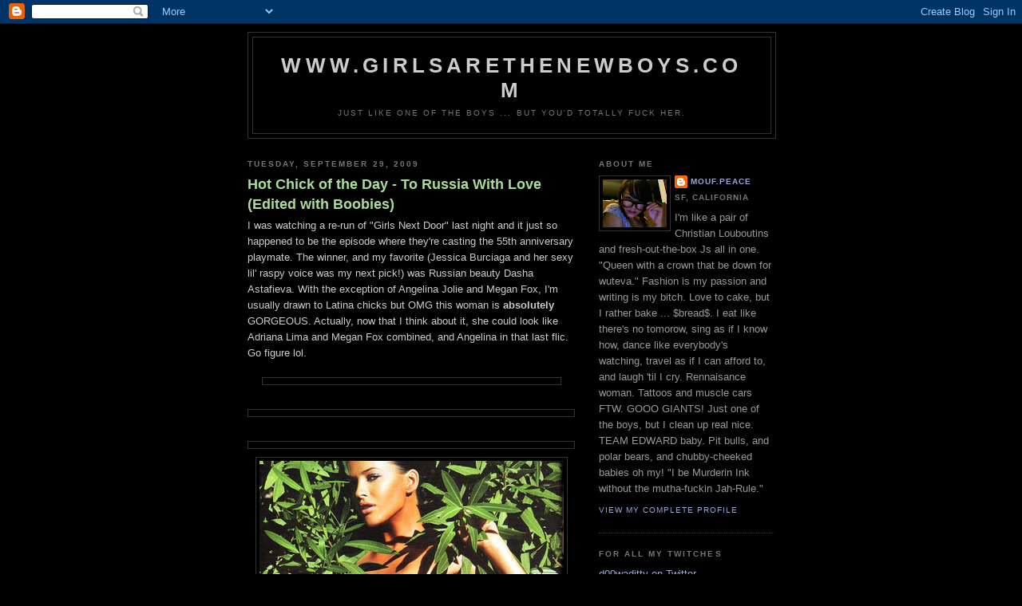

--- FILE ---
content_type: text/html; charset=UTF-8
request_url: https://girlsarethenewboys.blogspot.com/2009/09/
body_size: 43823
content:
<!DOCTYPE html>
<html dir='ltr'>
<head>
<link href='https://www.blogger.com/static/v1/widgets/2944754296-widget_css_bundle.css' rel='stylesheet' type='text/css'/>
<meta content='text/html; charset=UTF-8' http-equiv='Content-Type'/>
<meta content='blogger' name='generator'/>
<link href='https://girlsarethenewboys.blogspot.com/favicon.ico' rel='icon' type='image/x-icon'/>
<link href='http://girlsarethenewboys.blogspot.com/2009/09/' rel='canonical'/>
<link rel="alternate" type="application/atom+xml" title="www.GIRLSARETHENEWBOYS.COM - Atom" href="https://girlsarethenewboys.blogspot.com/feeds/posts/default" />
<link rel="alternate" type="application/rss+xml" title="www.GIRLSARETHENEWBOYS.COM - RSS" href="https://girlsarethenewboys.blogspot.com/feeds/posts/default?alt=rss" />
<link rel="service.post" type="application/atom+xml" title="www.GIRLSARETHENEWBOYS.COM - Atom" href="https://www.blogger.com/feeds/7732196387438003605/posts/default" />
<!--Can't find substitution for tag [blog.ieCssRetrofitLinks]-->
<meta content='http://girlsarethenewboys.blogspot.com/2009/09/' property='og:url'/>
<meta content='www.GIRLSARETHENEWBOYS.COM' property='og:title'/>
<meta content='Just like one of the boys ... but you&#39;d totally fuck her.' property='og:description'/>
<title>www.GIRLSARETHENEWBOYS.COM: September 2009</title>
<style id='page-skin-1' type='text/css'><!--
/*
-----------------------------------------------
Blogger Template Style
Name:     Minima Black
Date:     26 Feb 2004
Updated by: Blogger Team
----------------------------------------------- */
/* Use this with templates/template-twocol.html */
body {
background:#000000;
margin:0;
color:#cccccc;
font: x-small "Trebuchet MS", Trebuchet, Verdana, Sans-serif;
font-size/* */:/**/small;
font-size: /**/small;
text-align: center;
}
a:link {
color:#99aadd;
text-decoration:none;
}
a:visited {
color:#aa77aa;
text-decoration:none;
}
a:hover {
color:#aadd99;
text-decoration:underline;
}
a img {
border-width:0;
}
/* Header
-----------------------------------------------
*/
#header-wrapper {
width:660px;
margin:0 auto 10px;
border:1px solid #333333;
}
#header-inner {
background-position: center;
margin-left: auto;
margin-right: auto;
}
#header {
margin: 5px;
border: 1px solid #333333;
text-align: center;
color:#cccccc;
}
#header h1 {
margin:5px 5px 0;
padding:15px 20px .25em;
line-height:1.2em;
text-transform:uppercase;
letter-spacing:.2em;
font: normal bold 200% 'Trebuchet MS',Trebuchet,Verdana,Sans-serif;
}
#header a {
color:#cccccc;
text-decoration:none;
}
#header a:hover {
color:#cccccc;
}
#header .description {
margin:0 5px 5px;
padding:0 20px 15px;
max-width:700px;
text-transform:uppercase;
letter-spacing:.2em;
line-height: 1.4em;
font: normal normal 78% 'Trebuchet MS', Trebuchet, Verdana, Sans-serif;
color: #777777;
}
#header img {
margin-left: auto;
margin-right: auto;
}
/* Outer-Wrapper
----------------------------------------------- */
#outer-wrapper {
width: 660px;
margin:0 auto;
padding:10px;
text-align:left;
font: normal normal 100% 'Trebuchet MS',Trebuchet,Verdana,Sans-serif;
}
#main-wrapper {
width: 410px;
float: left;
word-wrap: break-word; /* fix for long text breaking sidebar float in IE */
overflow: hidden;     /* fix for long non-text content breaking IE sidebar float */
}
#sidebar-wrapper {
width: 220px;
float: right;
word-wrap: break-word; /* fix for long text breaking sidebar float in IE */
overflow: hidden;     /* fix for long non-text content breaking IE sidebar float */
}
/* Headings
----------------------------------------------- */
h2 {
margin:1.5em 0 .75em;
font:normal bold 78% 'Trebuchet MS',Trebuchet,Arial,Verdana,Sans-serif;
line-height: 1.4em;
text-transform:uppercase;
letter-spacing:.2em;
color:#777777;
}
/* Posts
-----------------------------------------------
*/
h2.date-header {
margin:1.5em 0 .5em;
}
.post {
margin:.5em 0 1.5em;
border-bottom:1px dotted #333333;
padding-bottom:1.5em;
}
.post h3 {
margin:.25em 0 0;
padding:0 0 4px;
font-size:140%;
font-weight:normal;
line-height:1.4em;
color:#aadd99;
}
.post h3 a, .post h3 a:visited, .post h3 strong {
display:block;
text-decoration:none;
color:#aadd99;
font-weight:bold;
}
.post h3 strong, .post h3 a:hover {
color:#cccccc;
}
.post-body {
margin:0 0 .75em;
line-height:1.6em;
}
.post-body blockquote {
line-height:1.3em;
}
.post-footer {
margin: .75em 0;
color:#777777;
text-transform:uppercase;
letter-spacing:.1em;
font: normal normal 78% 'Trebuchet MS', Trebuchet, Arial, Verdana, Sans-serif;
line-height: 1.4em;
}
.comment-link {
margin-left:.6em;
}
.post img, table.tr-caption-container {
padding:4px;
border:1px solid #333333;
}
.tr-caption-container img {
border: none;
padding: 0;
}
.post blockquote {
margin:1em 20px;
}
.post blockquote p {
margin:.75em 0;
}
/* Comments
----------------------------------------------- */
#comments h4 {
margin:1em 0;
font-weight: bold;
line-height: 1.4em;
text-transform:uppercase;
letter-spacing:.2em;
color: #777777;
}
#comments-block {
margin:1em 0 1.5em;
line-height:1.6em;
}
#comments-block .comment-author {
margin:.5em 0;
}
#comments-block .comment-body {
margin:.25em 0 0;
}
#comments-block .comment-footer {
margin:-.25em 0 2em;
line-height: 1.4em;
text-transform:uppercase;
letter-spacing:.1em;
}
#comments-block .comment-body p {
margin:0 0 .75em;
}
.deleted-comment {
font-style:italic;
color:gray;
}
.feed-links {
clear: both;
line-height: 2.5em;
}
#blog-pager-newer-link {
float: left;
}
#blog-pager-older-link {
float: right;
}
#blog-pager {
text-align: center;
}
/* Sidebar Content
----------------------------------------------- */
.sidebar {
color: #999999;
line-height: 1.5em;
}
.sidebar ul {
list-style:none;
margin:0 0 0;
padding:0 0 0;
}
.sidebar li {
margin:0;
padding-top:0;
padding-right:0;
padding-bottom:.25em;
padding-left:15px;
text-indent:-15px;
line-height:1.5em;
}
.sidebar .widget, .main .widget {
border-bottom:1px dotted #333333;
margin:0 0 1.5em;
padding:0 0 1.5em;
}
.main .Blog {
border-bottom-width: 0;
}
/* Profile
----------------------------------------------- */
.profile-img {
float: left;
margin-top: 0;
margin-right: 5px;
margin-bottom: 5px;
margin-left: 0;
padding: 4px;
border: 1px solid #333333;
}
.profile-data {
margin:0;
text-transform:uppercase;
letter-spacing:.1em;
font: normal normal 78% 'Trebuchet MS', Trebuchet, Arial, Verdana, Sans-serif;
color: #777777;
font-weight: bold;
line-height: 1.6em;
}
.profile-datablock {
margin:.5em 0 .5em;
}
.profile-textblock {
margin: 0.5em 0;
line-height: 1.6em;
}
.profile-link {
font: normal normal 78% 'Trebuchet MS', Trebuchet, Arial, Verdana, Sans-serif;
text-transform: uppercase;
letter-spacing: .1em;
}
/* Footer
----------------------------------------------- */
#footer {
width:660px;
clear:both;
margin:0 auto;
padding-top:15px;
line-height: 1.6em;
text-transform:uppercase;
letter-spacing:.1em;
text-align: center;
}

--></style>
<link href='https://www.blogger.com/dyn-css/authorization.css?targetBlogID=7732196387438003605&amp;zx=d55a990f-9bca-4acf-8ec8-55786e5b5146' media='none' onload='if(media!=&#39;all&#39;)media=&#39;all&#39;' rel='stylesheet'/><noscript><link href='https://www.blogger.com/dyn-css/authorization.css?targetBlogID=7732196387438003605&amp;zx=d55a990f-9bca-4acf-8ec8-55786e5b5146' rel='stylesheet'/></noscript>
<meta name='google-adsense-platform-account' content='ca-host-pub-1556223355139109'/>
<meta name='google-adsense-platform-domain' content='blogspot.com'/>

</head>
<body>
<div class='navbar section' id='navbar'><div class='widget Navbar' data-version='1' id='Navbar1'><script type="text/javascript">
    function setAttributeOnload(object, attribute, val) {
      if(window.addEventListener) {
        window.addEventListener('load',
          function(){ object[attribute] = val; }, false);
      } else {
        window.attachEvent('onload', function(){ object[attribute] = val; });
      }
    }
  </script>
<div id="navbar-iframe-container"></div>
<script type="text/javascript" src="https://apis.google.com/js/platform.js"></script>
<script type="text/javascript">
      gapi.load("gapi.iframes:gapi.iframes.style.bubble", function() {
        if (gapi.iframes && gapi.iframes.getContext) {
          gapi.iframes.getContext().openChild({
              url: 'https://www.blogger.com/navbar/7732196387438003605?origin\x3dhttps://girlsarethenewboys.blogspot.com',
              where: document.getElementById("navbar-iframe-container"),
              id: "navbar-iframe"
          });
        }
      });
    </script><script type="text/javascript">
(function() {
var script = document.createElement('script');
script.type = 'text/javascript';
script.src = '//pagead2.googlesyndication.com/pagead/js/google_top_exp.js';
var head = document.getElementsByTagName('head')[0];
if (head) {
head.appendChild(script);
}})();
</script>
</div></div>
<div id='outer-wrapper'><div id='wrap2'>
<!-- skip links for text browsers -->
<span id='skiplinks' style='display:none;'>
<a href='#main'>skip to main </a> |
      <a href='#sidebar'>skip to sidebar</a>
</span>
<div id='header-wrapper'>
<div class='header section' id='header'><div class='widget Header' data-version='1' id='Header1'>
<div id='header-inner'>
<div class='titlewrapper'>
<h1 class='title'>
<a href='https://girlsarethenewboys.blogspot.com/'>
www.GIRLSARETHENEWBOYS.COM
</a>
</h1>
</div>
<div class='descriptionwrapper'>
<p class='description'><span>Just like one of the boys ... but you'd totally fuck her.</span></p>
</div>
</div>
</div></div>
</div>
<div id='content-wrapper'>
<div id='crosscol-wrapper' style='text-align:center'>
<div class='crosscol no-items section' id='crosscol'></div>
</div>
<div id='main-wrapper'>
<div class='main section' id='main'><div class='widget Blog' data-version='1' id='Blog1'>
<div class='blog-posts hfeed'>

          <div class="date-outer">
        
<h2 class='date-header'><span>Tuesday, September 29, 2009</span></h2>

          <div class="date-posts">
        
<div class='post-outer'>
<div class='post hentry uncustomized-post-template' itemprop='blogPost' itemscope='itemscope' itemtype='http://schema.org/BlogPosting'>
<meta content='http://www.celebridiot.com/wp-content/uploads/2008/08/dasha_astafieva_main.jpg' itemprop='image_url'/>
<meta content='7732196387438003605' itemprop='blogId'/>
<meta content='6431363775940880144' itemprop='postId'/>
<a name='6431363775940880144'></a>
<h3 class='post-title entry-title' itemprop='name'>
<a href='https://girlsarethenewboys.blogspot.com/2009/09/hot-chick-of-day-to-russia-with-love.html'>Hot Chick of the Day - To Russia With Love (Edited with Boobies)</a>
</h3>
<div class='post-header'>
<div class='post-header-line-1'></div>
</div>
<div class='post-body entry-content' id='post-body-6431363775940880144' itemprop='description articleBody'>
I was watching a re-run of "Girls Next Door" last night and it just so happened to be the episode where they're casting the 55th anniversary playmate. The winner, and my favorite (Jessica Burciaga and her sexy lil' raspy voice was my next pick!) was Russian beauty Dasha Astafieva. With the exception of Angelina Jolie and Megan Fox, I'm usually drawn to Latina chicks but OMG this woman is <strong>absolutely</strong> GORGEOUS. Actually, now that I think about it, she could look like Adriana Lima and Megan Fox combined, and Angelina in that last flic. Go figure lol.<br /><br /><a href="http://www.celebridiot.com/wp-content/uploads/2008/08/dasha_astafieva_main.jpg"><img alt="" border="0" src="https://lh3.googleusercontent.com/blogger_img_proxy/AEn0k_sxliJ-LFIlqk_8WfYQnvxfaZRi7UqBN2NYXJitV5MofW3o8SuwaD2yDS0WG1Sg-akvJgDogrix4IKMsmNGsX-xbyD91BX7RIQVzsK9sBAO0JQYGtM7D1WdOw5Ij_x076A3s0LLwdEG6Lq3eQgoZp8VCQ=s0-d" style="DISPLAY: block; MARGIN: 0px auto 10px; WIDTH: 365px; TEXT-ALIGN: center"></a><br /><a href="http://i43.tinypic.com/2luuhxl.jpg"><img alt="" border="0" src="https://lh3.googleusercontent.com/blogger_img_proxy/AEn0k_sfnyhDQvJbI79CEfjV0jLQ-y0Ls9giLoN2ddgfvv8zmBXGUUf_d-lIWHlv62zeKq6Y9mPXpfCkcMbtOxCD8_gu9nLIuOE=s0-d" style="DISPLAY: block; MARGIN: 0px auto 10px; WIDTH: 400px; TEXT-ALIGN: center"></a><br /><div><div><a href="http://www.la2day.com/files/u43/dasha.jpg"><img alt="" border="0" src="https://lh3.googleusercontent.com/blogger_img_proxy/AEn0k_s0IYc-msiXnIOhwcr8Hn4PV9oubKp5andqSfl90zRdNkCbtjYJbQnAKVrBcldSWRcvrqg7xd3ko6_-ip6wSRTb_RuvX0M12vGdAQHM=s0-d" style="DISPLAY: block; MARGIN: 0px auto 10px; WIDTH: 400px; TEXT-ALIGN: center"></a> </div></div><a href="http://farm4.static.flickr.com/3079/3115317162_009aa4523d.jpg?v=0" onblur="try {parent.deselectBloggerImageGracefully();} catch(e) {}"><img alt="" border="0" src="https://lh3.googleusercontent.com/blogger_img_proxy/AEn0k_uLcROcD7GBTzuvUojITTtuqc_bwOK4nFVu5KeOqsPb_KI_lerCW423dQMrVF96BVa0nTwXr0VUx6kzU-LMUsCAxaLMJ-O3e9rhjoTmxi2GK_Ma0VJ0yY6TZ63hjJU3ELFpxKtp=s0-d" style="display:block; margin:0px auto 10px; text-align:center;cursor:pointer; cursor:hand;width: 381px; height: 500px;"></a><a href="http://static.blogo.it/softblog/dasha-astafieva-sexy-per-playboy/big_Dasha_astafieva_playboy6.jpg_01.jpeg" onblur="try {parent.deselectBloggerImageGracefully();} catch(e) {}"><img alt="" border="0" src="https://lh3.googleusercontent.com/blogger_img_proxy/AEn0k_uyZ6Vcew2cNFOJd4Zf4j4gmyFXp5NPZCoFRW_8tw_2QD0epxKQcoZ20XDxVJ-qiICXOo6bxz6XkU0T8_0rP_BCpsVjaUV9zWOYK1PTOXOKzuiQpEIYk03tM82zBcdotcmLGmAgerjqQ4_V3HPQUZvmp_bmKJqJWypCC_s2HL1TM026em3NT0SeA8jfLg=s0-d" style="display:block; margin:0px auto 10px; text-align:center;cursor:pointer; cursor:hand;width: 400px;"></a>
<div style='clear: both;'></div>
</div>
<div class='post-footer'>
<div class='post-footer-line post-footer-line-1'>
<span class='post-author vcard'>
Posted by
<span class='fn' itemprop='author' itemscope='itemscope' itemtype='http://schema.org/Person'>
<meta content='https://www.blogger.com/profile/15908691959399309476' itemprop='url'/>
<a class='g-profile' href='https://www.blogger.com/profile/15908691959399309476' rel='author' title='author profile'>
<span itemprop='name'>Mouf.Peace</span>
</a>
</span>
</span>
<span class='post-timestamp'>
at
<meta content='http://girlsarethenewboys.blogspot.com/2009/09/hot-chick-of-day-to-russia-with-love.html' itemprop='url'/>
<a class='timestamp-link' href='https://girlsarethenewboys.blogspot.com/2009/09/hot-chick-of-day-to-russia-with-love.html' rel='bookmark' title='permanent link'><abbr class='published' itemprop='datePublished' title='2009-09-29T11:11:00-07:00'>11:11&#8239;AM</abbr></a>
</span>
<span class='post-comment-link'>
<a class='comment-link' href='https://www.blogger.com/comment/fullpage/post/7732196387438003605/6431363775940880144' onclick=''>
4 comments:
  </a>
</span>
<span class='post-icons'>
<span class='item-control blog-admin pid-922927659'>
<a href='https://www.blogger.com/post-edit.g?blogID=7732196387438003605&postID=6431363775940880144&from=pencil' title='Edit Post'>
<img alt='' class='icon-action' height='18' src='https://resources.blogblog.com/img/icon18_edit_allbkg.gif' width='18'/>
</a>
</span>
</span>
<div class='post-share-buttons goog-inline-block'>
</div>
</div>
<div class='post-footer-line post-footer-line-2'>
<span class='post-labels'>
Labels:
<a href='https://girlsarethenewboys.blogspot.com/search/label/-%20of%20the%20day' rel='tag'>- of the day</a>
</span>
</div>
<div class='post-footer-line post-footer-line-3'>
<span class='post-location'>
</span>
</div>
</div>
</div>
</div>

          </div></div>
        

          <div class="date-outer">
        
<h2 class='date-header'><span>Monday, September 28, 2009</span></h2>

          <div class="date-posts">
        
<div class='post-outer'>
<div class='post hentry uncustomized-post-template' itemprop='blogPost' itemscope='itemscope' itemtype='http://schema.org/BlogPosting'>
<meta content='http://s3.amazonaws.com/data.tumblr.com/tumblr_kqncprDjze1qzdyifo1_1280.jpg?AWSAccessKeyId=0RYTHV9YYQ4W5Q3HQMG2&Expires=1254269136&Signature=nwLSv28YxuMCwF83E%2FNJMN4HoFA%3D' itemprop='image_url'/>
<meta content='7732196387438003605' itemprop='blogId'/>
<meta content='368107110532817089' itemprop='postId'/>
<a name='368107110532817089'></a>
<h3 class='post-title entry-title' itemprop='name'>
<a href='https://girlsarethenewboys.blogspot.com/2009/09/help-typhoon-ketsana-victims.html'>Help Typhoon Ketsana Victims</a>
</h3>
<div class='post-header'>
<div class='post-header-line-1'></div>
</div>
<div class='post-body entry-content' id='post-body-368107110532817089' itemprop='description articleBody'>
Last night I had a dream that me and some of my friends and family went to a resort in Hawaii on vacation. Surprisingly, my grandpa (Daddy-Jorge) was there with me even though he lives in the Philippines. We were all going down to the beach so that I can try scuba-diving for the very first time. Just as we were about to go 2 huge waves crash and reach over the walls of the resort splashing us all. I hung onto a stair railing and was safe. I do not know how to swim. I became a little hesitant, but I was not deterred. We proceeded to go downstairs towards the beach. My Daddy-Jorge stopped by a small store to get some food and I became irritated. I just wanted to go to the beach already and he was taking his precious time. I told him, "Daddy-Jorge ur taking too long, just meet me at the beach." I woke up right after that.<br /><br />I haven't seen my grandpa in over 3 years. I haven't seen my grandma and the rest of my nuclear family since I was 14, and was actually planning to head out there next year. Whether or not that dream had significance to todays current events or was just a mere reflection of an internal battle I'm struggling with, all I know is <strong>my fucking family BETTER BE OK</strong>. If u haven't heard there was a flood in the Philippines and parts of the country received a monsoon month worth of rainfall within 6 hours. I am told that my family doesn't live in the affected areas but I won't feel complete until I hear from one of them directly, and I won't feel right until I've donated. If u feel the same, click <a href="http://www.redcross.org/portal/site/en/menuitem.1a019a978f421296e81ec89e43181aa0/?vgnextoid=9bae4d95facf3210VgnVCM10000089f0870aRCRD&amp;vgnextfmt=default">hear</a> to donate to typhoon victims in the Philippines. And if u can't, is totally understandable,  please spread the word (and the link) instead. A little prayer wouldn't hurt either. U ain't gotta be religious, it's ok I won't tell nobody.<br /><br />Learn waht you can do to help <a href="http://www.redcross.org/portal/site/en/menuitem.1a019a978f421296e81ec89e43181aa0/?vgnextoid=9bae4d95facf3210VgnVCM10000089f0870aRCRD&amp;vgnextfmt=default">here</a>.<a href="http://www.redcross.org/portal/site/en/menuitem.1a019a978f421296e81ec89e43181aa0/?vgnextoid=9bae4d95facf3210VgnVCM10000089f0870aRCRD&amp;vgnextfmt=default"></a><br /><br /><img src="https://lh3.googleusercontent.com/blogger_img_proxy/[base64]s0-d" width="400"><br /><br />And my ungrateful ass is over here complaining about having to wear a jacket to work today. DAMN.
<div style='clear: both;'></div>
</div>
<div class='post-footer'>
<div class='post-footer-line post-footer-line-1'>
<span class='post-author vcard'>
Posted by
<span class='fn' itemprop='author' itemscope='itemscope' itemtype='http://schema.org/Person'>
<meta content='https://www.blogger.com/profile/15908691959399309476' itemprop='url'/>
<a class='g-profile' href='https://www.blogger.com/profile/15908691959399309476' rel='author' title='author profile'>
<span itemprop='name'>Mouf.Peace</span>
</a>
</span>
</span>
<span class='post-timestamp'>
at
<meta content='http://girlsarethenewboys.blogspot.com/2009/09/help-typhoon-ketsana-victims.html' itemprop='url'/>
<a class='timestamp-link' href='https://girlsarethenewboys.blogspot.com/2009/09/help-typhoon-ketsana-victims.html' rel='bookmark' title='permanent link'><abbr class='published' itemprop='datePublished' title='2009-09-28T16:52:00-07:00'>4:52&#8239;PM</abbr></a>
</span>
<span class='post-comment-link'>
<a class='comment-link' href='https://www.blogger.com/comment/fullpage/post/7732196387438003605/368107110532817089' onclick=''>
1 comment:
  </a>
</span>
<span class='post-icons'>
<span class='item-control blog-admin pid-922927659'>
<a href='https://www.blogger.com/post-edit.g?blogID=7732196387438003605&postID=368107110532817089&from=pencil' title='Edit Post'>
<img alt='' class='icon-action' height='18' src='https://resources.blogblog.com/img/icon18_edit_allbkg.gif' width='18'/>
</a>
</span>
</span>
<div class='post-share-buttons goog-inline-block'>
</div>
</div>
<div class='post-footer-line post-footer-line-2'>
<span class='post-labels'>
Labels:
<a href='https://girlsarethenewboys.blogspot.com/search/label/Personal' rel='tag'>Personal</a>,
<a href='https://girlsarethenewboys.blogspot.com/search/label/PSA' rel='tag'>PSA</a>
</span>
</div>
<div class='post-footer-line post-footer-line-3'>
<span class='post-location'>
</span>
</div>
</div>
</div>
</div>
<div class='post-outer'>
<div class='post hentry uncustomized-post-template' itemprop='blogPost' itemscope='itemscope' itemtype='http://schema.org/BlogPosting'>
<meta content='http://images2.fanpop.com/images/quiz/103000/103962_1229450244146_400_300.jpg' itemprop='image_url'/>
<meta content='7732196387438003605' itemprop='blogId'/>
<meta content='5238644550173270189' itemprop='postId'/>
<a name='5238644550173270189'></a>
<h3 class='post-title entry-title' itemprop='name'>
<a href='https://girlsarethenewboys.blogspot.com/2009/09/wing-woman-101.html'>Wing-Woman 101</a>
</h3>
<div class='post-header'>
<div class='post-header-line-1'></div>
</div>
<div class='post-body entry-content' id='post-body-5238644550173270189' itemprop='description articleBody'>
<a href="http://images2.fanpop.com/images/quiz/103000/103962_1229450244146_400_300.jpg" onblur="try {parent.deselectBloggerImageGracefully();} catch(e) {}"><img alt="" border="0" src="https://lh3.googleusercontent.com/blogger_img_proxy/AEn0k_uq8xXiO5tP3LqXinCNF7OQgE6Xm6KNRrbRCPOpr1xvdysR14tke-6vdj0k5YS2hL-8_-cNHHTCUafuOB6c2kn9_xobMEywM44C0MsKdXx8d7_HIoXKRCpAHnHjxFhf6OL_xGajy2WG6fUqx5ufAUIP=s0-d" style="DISPLAY: block; MARGIN: 0px auto 10px; WIDTH: 400px; CURSOR: hand; HEIGHT: 300px; TEXT-ALIGN: center"></a><br /><div>I've been told on numerous occasions from my boys that I make an excellent wingwoman. One time, I was even referred to as "bait," and although I don't like being compared to worms and fish guts, I'm gonna take it as a compliment anyway. But it wasn't until my 25th birthday party when my best guy friend got laid instead of me that I finally believed the hype. </div><div></div><div></div><div>Now notice how I specifically say, "from my boys," up there. That wasn't on accident. 'Cuz honestly, my girls got game. They be shootin 3-pointers and on their 2nd free shot while I'm air ballin at the end of the bar still trying to get the damn bartenders attention. I'm pretty much useless. And I'm kinda scared of boys. One time on vacation in NY, I pointed out a guy I thought was cute at the club and when my girl Cathy said she was gonna call him over I almost cried. No, I'm serious - as in I started freakin out and my eyes started to well up. Like I'm allergic to the dick or sumthn.<br /></div><br /><div><b>ANYWAY ...</b></div><div><strong></strong><br />The role of the wing-woman differs slightly from the wing-man BUT it's still a delicate art nevertheless and just as imperative to a mans chances of leaving the club with someone, or at least someone's number. So after a little Maverick/Goose/Iceman research I have compiled the following tips to being a successful wing-woman.</div><ul><li><strong>The wing-woman must be attractive</strong>. Aye, don't shoot the messenger. But I ain't gonna front, I agree. Fly ass female + mediocre looking dude = "DAAAMN he must lay the pipe good if he's with HER," or something of that nature. And let's face it, nobody wants the Hunchback of Notre Dame hanging on their arm at the club even if they are just an accessory and not wifey. I mean, u wouldn't hang an ugly purse on ur shoulder or wear a busted pair of Js out would u? The only exception to this rule is what I call the Bill Bellamy approach. If yall watched "How to be a Player," then u'll know what I'm talking about.</li><li><strong>The wing-woman must have an outgoing personality as well. </strong>Don't think that just because ur wing-woman is attractive that it's a done deal. Personally, I rather have an "ok" looking wing-woman with a mouth piece than a drop dead gorgeous Helen Keller. Women who aren't insecure are usually drawn to other awesome women, and if they're in a public setting then most likely they'll start chatting it up. Thus, bringing her one step closer to ur homie. </li><li><strong>The wing-woman, although gorgeous with a dope personality, must NOT be a threat. </strong>Sounds like a total contradiction to all of the above don't it? See, this is where it gets tricky and the fine line emerges. Many women are guilty of pullin a, <em>"Why aren't u with "so and so? She's not ugly."</em> God this is so irritating. I got this from every fucking girl my ex roommate used to mess with and from almost every single girl my bff talks to. Usually the answer is 'cuz the women keeps the relationship platonic. Whatever the reason is though, all they need to know is yall AREN'T together. So make sure to strategically let that be known. </li><li><strong>The wing-woman must have good timing</strong>. Know when to intercept and when to back off so the homie can score himself a touchdown. She has to set shit up, but not in an obnoxious, embarassing, obvious way that will send the "mark" running in the opposite direction.</li><li><strong>The wing-woman must NOT be a hater. "</strong><em>"If u can't fuck a ten, fuck 2 fives."~ Method Man. </em>How many times has a man pointed out a chick he's feelin and their female friend respond with a, "Ehhh she's OK," or a, "Oh hell no," alltogether?! Even when a man knows a women isn't <em>that</em> attractive, long as she breathes, got 2 eyes a nose and a mouth, and a vagina she'll still get a "I'd still hit it." Shit, sometimes depending on the weather they don't even need that! A good wing-woman won't let her boy fuck a 2, but an even better one won't talk shit when her boy's target is a 4 1/2. Find a good balance, and let ur boy have some fun. It ain't u that's gonna be wakin up next to coyote ugly the next morning. Plus, u get to make fun of him afterwards!</li><li>In the words of my guy bff himself, <strong><em>"My wing-woman gotta act like I fucked her real good one time." </em></strong>LMAO, I'm on bro sister status with this dude so it so ain't happening. It's gross to even pretend. BUT I totally see where he's coming from and why this totally makes sense.</li></ul><p>And there u have it ladies and gents, my guide to being a good wing-woman. If there's anything u want to add, please do so. Help me help u. Be a good sameritan and help others get laid. And please, remember this is all in good fun. Don't come at me on some "This is using women as OBJECTS," or, "Not all men are shallow," shit. U've come to the wrong blog with all that stick up ur ass nonsense. I know all of this already ... I just don't care. And I know u shouldn't rely on other people to meet other people, but it's just so much more fun when it's a team effort lol!</p>
<div style='clear: both;'></div>
</div>
<div class='post-footer'>
<div class='post-footer-line post-footer-line-1'>
<span class='post-author vcard'>
Posted by
<span class='fn' itemprop='author' itemscope='itemscope' itemtype='http://schema.org/Person'>
<meta content='https://www.blogger.com/profile/15908691959399309476' itemprop='url'/>
<a class='g-profile' href='https://www.blogger.com/profile/15908691959399309476' rel='author' title='author profile'>
<span itemprop='name'>Mouf.Peace</span>
</a>
</span>
</span>
<span class='post-timestamp'>
at
<meta content='http://girlsarethenewboys.blogspot.com/2009/09/wing-woman-101.html' itemprop='url'/>
<a class='timestamp-link' href='https://girlsarethenewboys.blogspot.com/2009/09/wing-woman-101.html' rel='bookmark' title='permanent link'><abbr class='published' itemprop='datePublished' title='2009-09-28T15:01:00-07:00'>3:01&#8239;PM</abbr></a>
</span>
<span class='post-comment-link'>
<a class='comment-link' href='https://www.blogger.com/comment/fullpage/post/7732196387438003605/5238644550173270189' onclick=''>
7 comments:
  </a>
</span>
<span class='post-icons'>
<span class='item-control blog-admin pid-922927659'>
<a href='https://www.blogger.com/post-edit.g?blogID=7732196387438003605&postID=5238644550173270189&from=pencil' title='Edit Post'>
<img alt='' class='icon-action' height='18' src='https://resources.blogblog.com/img/icon18_edit_allbkg.gif' width='18'/>
</a>
</span>
</span>
<div class='post-share-buttons goog-inline-block'>
</div>
</div>
<div class='post-footer-line post-footer-line-2'>
<span class='post-labels'>
Labels:
<a href='https://girlsarethenewboys.blogspot.com/search/label/2%20Whom%20it%20May%20Concern' rel='tag'>2 Whom it May Concern</a>
</span>
</div>
<div class='post-footer-line post-footer-line-3'>
<span class='post-location'>
</span>
</div>
</div>
</div>
</div>
<div class='post-outer'>
<div class='post hentry uncustomized-post-template' itemprop='blogPost' itemscope='itemscope' itemtype='http://schema.org/BlogPosting'>
<meta content='https://blogger.googleusercontent.com/img/b/R29vZ2xl/AVvXsEj02tJQp49fHjHIegeM_k4HXBHLimDHdjQslbMIrIP9bZtTGLZ4gKXj4QowNoPbjlK09DEmSCzNfCsNej1zNj3ys_k2OaLJ2ih5S0EjVJlZ6Q3uYFqrjxQqM-x6XslvSY04aMqhBDFkl5O6/s320/img_6784.jpg' itemprop='image_url'/>
<meta content='7732196387438003605' itemprop='blogId'/>
<meta content='3740143644559121682' itemprop='postId'/>
<a name='3740143644559121682'></a>
<h3 class='post-title entry-title' itemprop='name'>
<a href='https://girlsarethenewboys.blogspot.com/2009/09/a3-atmosphere-party-pics.html'>A3 Atmosphere Party Pics</a>
</h3>
<div class='post-header'>
<div class='post-header-line-1'></div>
</div>
<div class='post-body entry-content' id='post-body-3740143644559121682' itemprop='description articleBody'>
Packed house. p.s. the guy on stilts was scary.<br /><a href="https://blogger.googleusercontent.com/img/b/R29vZ2xl/AVvXsEj02tJQp49fHjHIegeM_k4HXBHLimDHdjQslbMIrIP9bZtTGLZ4gKXj4QowNoPbjlK09DEmSCzNfCsNej1zNj3ys_k2OaLJ2ih5S0EjVJlZ6Q3uYFqrjxQqM-x6XslvSY04aMqhBDFkl5O6/s1600-h/img_6784.jpg"><img alt="" border="0" id="BLOGGER_PHOTO_ID_5386644710731557298" src="https://blogger.googleusercontent.com/img/b/R29vZ2xl/AVvXsEj02tJQp49fHjHIegeM_k4HXBHLimDHdjQslbMIrIP9bZtTGLZ4gKXj4QowNoPbjlK09DEmSCzNfCsNej1zNj3ys_k2OaLJ2ih5S0EjVJlZ6Q3uYFqrjxQqM-x6XslvSY04aMqhBDFkl5O6/s320/img_6784.jpg" style="DISPLAY: block; MARGIN: 0px auto 10px; WIDTH: 320px; CURSOR: hand; HEIGHT: 240px; TEXT-ALIGN: center" /></a> The reason I went to the party to begin with ... although they were slackin with the whore-derves.<br /><a href="https://blogger.googleusercontent.com/img/b/R29vZ2xl/AVvXsEiRz3KTE80KemU0Jfo0Nvk6jBlvbKxa-JqGoUCNxbLGcZbM2oIGEnoN2o8lwwSo7q6NE9zESWrMRyJ7rg35LxIpvJtw7n1ZDdaxuysJKLwB5DMjMlZW2LTh4IQfc5Igd5eRdPAV6Agh_eEh/s1600-h/img_6766.jpg"><img alt="" border="0" id="BLOGGER_PHOTO_ID_5386574079789178354" src="https://blogger.googleusercontent.com/img/b/R29vZ2xl/AVvXsEiRz3KTE80KemU0Jfo0Nvk6jBlvbKxa-JqGoUCNxbLGcZbM2oIGEnoN2o8lwwSo7q6NE9zESWrMRyJ7rg35LxIpvJtw7n1ZDdaxuysJKLwB5DMjMlZW2LTh4IQfc5Igd5eRdPAV6Agh_eEh/s320/img_6766.jpg" style="DISPLAY: block; MARGIN: 0px auto 10px; WIDTH: 320px; CURSOR: hand; HEIGHT: 240px; TEXT-ALIGN: center" /></a> Me and the Wing-Woman<br /><div><div><br /><div><a href="https://blogger.googleusercontent.com/img/b/R29vZ2xl/AVvXsEhC2SCbnywaJQIoY7Pkdjk2aG3VzbRgmmwVAD5IX5v5rj45Q7tuvS_T4YzvKUrsFY9940YBDSDbWxFa8_GT5gLiIxlj6ht4saIP2HcZExKEtmG7wfy7tkTOXiBo-V-STIwDeLGOr3j2pw-P/s1600-h/img_6769.jpg"><img alt="" border="0" id="BLOGGER_PHOTO_ID_5386569880366485778" src="https://blogger.googleusercontent.com/img/b/R29vZ2xl/AVvXsEhC2SCbnywaJQIoY7Pkdjk2aG3VzbRgmmwVAD5IX5v5rj45Q7tuvS_T4YzvKUrsFY9940YBDSDbWxFa8_GT5gLiIxlj6ht4saIP2HcZExKEtmG7wfy7tkTOXiBo-V-STIwDeLGOr3j2pw-P/s320/img_6769.jpg" style="DISPLAY: block; MARGIN: 0px auto 10px; WIDTH: 240px; CURSOR: hand; HEIGHT: 320px; TEXT-ALIGN: center" /></a> Stupid Chris tied balloons to us. I don't know why. But I immediately felt like one of htose kids whose parents are too lazy to watch over them and strap a leash onto them instead.<br /><div><a href="https://blogger.googleusercontent.com/img/b/R29vZ2xl/AVvXsEhwm-0UUy2jn0qsKmcwuWDkTFvV4d1To72dVSpVGNOv27pTCy0AuYlrhzmYxY4qWBF2uH4wqNhywZIVd3alr1c8jJde-6Yk3xZLnoEUXxTVM3Pd6vXy21owayAJEq9r9KvfdY7RVMXLD8ZW/s1600-h/img_6791.jpg"><img alt="" border="0" id="BLOGGER_PHOTO_ID_5386569991409766946" src="https://blogger.googleusercontent.com/img/b/R29vZ2xl/AVvXsEhwm-0UUy2jn0qsKmcwuWDkTFvV4d1To72dVSpVGNOv27pTCy0AuYlrhzmYxY4qWBF2uH4wqNhywZIVd3alr1c8jJde-6Yk3xZLnoEUXxTVM3Pd6vXy21owayAJEq9r9KvfdY7RVMXLD8ZW/s320/img_6791.jpg" style="DISPLAY: block; MARGIN: 0px auto 10px; WIDTH: 320px; CURSOR: hand; HEIGHT: 240px; TEXT-ALIGN: center" /></a> I wasn't drunk, just sweaty ew<br /><div><a href="https://blogger.googleusercontent.com/img/b/R29vZ2xl/AVvXsEiwVp3ocUf6NsrSiIrKN1UfMR1N47IMXud6wIGx4veFdDqkHdRdGm2NWf7RoHkyHPg8_Nq6FbKJ1rONkELCLWcmI-4TCo7lOZNFuG15lGTODeygvzjeP9lx0asQb10vF73K18B3HNACsoDt/s1600-h/img_6819.jpg"><img alt="" border="0" id="BLOGGER_PHOTO_ID_5386570102157253442" src="https://blogger.googleusercontent.com/img/b/R29vZ2xl/AVvXsEiwVp3ocUf6NsrSiIrKN1UfMR1N47IMXud6wIGx4veFdDqkHdRdGm2NWf7RoHkyHPg8_Nq6FbKJ1rONkELCLWcmI-4TCo7lOZNFuG15lGTODeygvzjeP9lx0asQb10vF73K18B3HNACsoDt/s320/img_6819.jpg" style="DISPLAY: block; MARGIN: 0px auto 10px; WIDTH: 320px; CURSOR: hand; HEIGHT: 240px; TEXT-ALIGN: center" /></a> Good times!<br /><div><a href="https://blogger.googleusercontent.com/img/b/R29vZ2xl/AVvXsEiHVjOfmBw3sx1FJaokjvBUjnjsbITSUKc0-_4p-c_cBnvmllIrJLjYHb-MT1lxiYpjByq1VmTdpwjkLgzjjuuR0aS4TwO5RsxNmdcMF-5bBkSBs_tX_i1J9hW12l5WyoT_DtJF68Jjrd7z/s1600-h/img_6816.jpg"><img alt="" border="0" id="BLOGGER_PHOTO_ID_5386570042618420850" src="https://blogger.googleusercontent.com/img/b/R29vZ2xl/AVvXsEiHVjOfmBw3sx1FJaokjvBUjnjsbITSUKc0-_4p-c_cBnvmllIrJLjYHb-MT1lxiYpjByq1VmTdpwjkLgzjjuuR0aS4TwO5RsxNmdcMF-5bBkSBs_tX_i1J9hW12l5WyoT_DtJF68Jjrd7z/s320/img_6816.jpg" style="DISPLAY: block; MARGIN: 0px auto 10px; WIDTH: 320px; CURSOR: hand; HEIGHT: 240px; TEXT-ALIGN: center" /></a></div></div></div></div></div></div>
<div style='clear: both;'></div>
</div>
<div class='post-footer'>
<div class='post-footer-line post-footer-line-1'>
<span class='post-author vcard'>
Posted by
<span class='fn' itemprop='author' itemscope='itemscope' itemtype='http://schema.org/Person'>
<meta content='https://www.blogger.com/profile/15908691959399309476' itemprop='url'/>
<a class='g-profile' href='https://www.blogger.com/profile/15908691959399309476' rel='author' title='author profile'>
<span itemprop='name'>Mouf.Peace</span>
</a>
</span>
</span>
<span class='post-timestamp'>
at
<meta content='http://girlsarethenewboys.blogspot.com/2009/09/a3-atmosphere-party-pics.html' itemprop='url'/>
<a class='timestamp-link' href='https://girlsarethenewboys.blogspot.com/2009/09/a3-atmosphere-party-pics.html' rel='bookmark' title='permanent link'><abbr class='published' itemprop='datePublished' title='2009-09-28T10:17:00-07:00'>10:17&#8239;AM</abbr></a>
</span>
<span class='post-comment-link'>
<a class='comment-link' href='https://www.blogger.com/comment/fullpage/post/7732196387438003605/3740143644559121682' onclick=''>
2 comments:
  </a>
</span>
<span class='post-icons'>
<span class='item-control blog-admin pid-922927659'>
<a href='https://www.blogger.com/post-edit.g?blogID=7732196387438003605&postID=3740143644559121682&from=pencil' title='Edit Post'>
<img alt='' class='icon-action' height='18' src='https://resources.blogblog.com/img/icon18_edit_allbkg.gif' width='18'/>
</a>
</span>
</span>
<div class='post-share-buttons goog-inline-block'>
</div>
</div>
<div class='post-footer-line post-footer-line-2'>
<span class='post-labels'>
Labels:
<a href='https://girlsarethenewboys.blogspot.com/search/label/Personal' rel='tag'>Personal</a>
</span>
</div>
<div class='post-footer-line post-footer-line-3'>
<span class='post-location'>
</span>
</div>
</div>
</div>
</div>

          </div></div>
        

          <div class="date-outer">
        
<h2 class='date-header'><span>Sunday, September 27, 2009</span></h2>

          <div class="date-posts">
        
<div class='post-outer'>
<div class='post hentry uncustomized-post-template' itemprop='blogPost' itemscope='itemscope' itemtype='http://schema.org/BlogPosting'>
<meta content='https://blogger.googleusercontent.com/img/b/R29vZ2xl/AVvXsEiZq3Df8jXKQ76BD-2hBtHgQ6uLsINNZG9ObS0HTWaxbpKmgoloAA06C6oI2DRYNG8-eEIJXHi6HTv6KLW9O2xRSApypSC7JR8Gi48_oKr_rmERqVa73Xv5b5gQ_ctJW-fnciay2eQ0N__f/s400/mail.jpeg' itemprop='image_url'/>
<meta content='7732196387438003605' itemprop='blogId'/>
<meta content='3544592796783664177' itemprop='postId'/>
<a name='3544592796783664177'></a>
<h3 class='post-title entry-title' itemprop='name'>
<a href='https://girlsarethenewboys.blogspot.com/2009/09/say-what-weekend-recap.html'>Say What? - Weekend Recap</a>
</h3>
<div class='post-header'>
<div class='post-header-line-1'></div>
</div>
<div class='post-body entry-content' id='post-body-3544592796783664177' itemprop='description articleBody'>
<a href="https://blogger.googleusercontent.com/img/b/R29vZ2xl/AVvXsEiZq3Df8jXKQ76BD-2hBtHgQ6uLsINNZG9ObS0HTWaxbpKmgoloAA06C6oI2DRYNG8-eEIJXHi6HTv6KLW9O2xRSApypSC7JR8Gi48_oKr_rmERqVa73Xv5b5gQ_ctJW-fnciay2eQ0N__f/s1600-h/mail.jpeg" onblur="try {parent.deselectBloggerImageGracefully();} catch(e) {}"><img alt="" border="0" id="BLOGGER_PHOTO_ID_5386235944603610114" src="https://blogger.googleusercontent.com/img/b/R29vZ2xl/AVvXsEiZq3Df8jXKQ76BD-2hBtHgQ6uLsINNZG9ObS0HTWaxbpKmgoloAA06C6oI2DRYNG8-eEIJXHi6HTv6KLW9O2xRSApypSC7JR8Gi48_oKr_rmERqVa73Xv5b5gQ_ctJW-fnciay2eQ0N__f/s400/mail.jpeg" style="text-align: left;display: block; margin-top: 0px; margin-right: auto; margin-bottom: 10px; margin-left: auto; cursor: pointer; width: 400px; height: 300px; " /></a><ul><li>Breakfast and Bitches - It don't take much to keep me satisfied lol. Today I woke up with the saying, "Wakey, wakey, eggs and bakey," in my head and started craving eggs, bacon, toast, and OJ immediately after. So I managed to drag my ass outta bed and hollared at Lucky's one time. Granted this is a simple ass meal to make, but I cooked it just the way I like it - eggs nice and runny, toast lightly buttered, turkey bacon soggy but crispy on the outsides, and Tropicana with pulp. I then ate breakfast while watching the E channel. And yes, that's my coffee table filled with video vixens and gossip mags. Anyway, it's laid back mornings like these that make me appreciate being alone. </li><li>Friday night I attended Atmosphere's A3 1 year anniversary event with the roomy B, Kris, and Cus. I'll be straight up: I wanted the free food and alcohol. They had stilt walkers, lambos parked outside, a red carpet, Juicy Couture "models" in cages, a magician, and a balloon man. Wasn't really my kinda shindig, but I'm glad I came out and had fun ... even though I almost slipped on a piece of lettuce in front of the pizza shop. </li><li>Dear Abi, u do NOT need a pair of navy, leather ankle boots. I repeat U DO NOT. Love, Abi</li><li>In either '02 or '01 I bought the wrong lipstick color, MAC's "Underworld," but I kept in even though I was actually looking for a brighter magenta color. Glad I kept it though even if it is like a fafillion years old and I totally shouldn't be using it, but it's the perfect color for fall. </li> <a href="https://blogger.googleusercontent.com/img/b/R29vZ2xl/AVvXsEjkedqwowNIYojUrtF23Jv3LL5n7ofZf3ZZMTx28bLnPHsh0tShrTNnF6bt_wd2yP_3T6UeiOtE_2__S4kDSg2MFMjWciGTA-xAhzgjnhQCBqbjdwYysSZI0hgY1jm3GXqJr3BbQPBzpp-G/s1600-h/Photo+17.jpg" onblur="try {parent.deselectBloggerImageGracefully();} catch(e) {}"><img alt="" border="0" id="BLOGGER_PHOTO_ID_5386278811077592306" src="https://blogger.googleusercontent.com/img/b/R29vZ2xl/AVvXsEjkedqwowNIYojUrtF23Jv3LL5n7ofZf3ZZMTx28bLnPHsh0tShrTNnF6bt_wd2yP_3T6UeiOtE_2__S4kDSg2MFMjWciGTA-xAhzgjnhQCBqbjdwYysSZI0hgY1jm3GXqJr3BbQPBzpp-G/s200/Photo+17.jpg" style="display:block; margin:0px auto 10px; text-align:center;cursor:pointer; cursor:hand;width: 200px; height: 147px;" /></a><li>I looked at my messy ass room with newly bought clothes still in their shopping bags all over the floor and realized that I've been shopping waaay too much lately. I'm definitely not going to go shopping until I visit Santee Alley when I go to L.A. in Nov. Below, is a Silence &amp; Noise jumper I got at the Urban Outfitters sale for $9.99. SCORE!!! Made me feel a lil' better after buying a new pair of shoes, a leather skirt, a Deena &amp; Ozzy laptop case, 3 shirts ($9.99 each at Urban son!), a necklace, a headband, and 3 pairs of sunglasses. Ughhh, why can't I just be satisfied wearing sweats and beaters everyday, which are my favorite things in the world anyway. </li></ul><a href="https://blogger.googleusercontent.com/img/b/R29vZ2xl/AVvXsEjxCAD_nRY_-FujF3-zU5mLjPhoiRteC8ABVIt1tK59AMOm5GTTWLZ9sN4rRzmeNqQCJoIG1swrTuPZ9KOGC3J25cBhNitlQuU04o2rAv7nTkaY0C_nndc-_75u59i07e8ouGIkF3_0CCwx/s1600-h/img-thing.jpeg" onblur="try {parent.deselectBloggerImageGracefully();} catch(e) {}" style="text-decoration: none;"><img alt="" border="0" id="BLOGGER_PHOTO_ID_5386239320954326546" src="https://blogger.googleusercontent.com/img/b/R29vZ2xl/AVvXsEjxCAD_nRY_-FujF3-zU5mLjPhoiRteC8ABVIt1tK59AMOm5GTTWLZ9sN4rRzmeNqQCJoIG1swrTuPZ9KOGC3J25cBhNitlQuU04o2rAv7nTkaY0C_nndc-_75u59i07e8ouGIkF3_0CCwx/s400/img-thing.jpeg" style="display:block; margin:0px auto 10px; text-align:center;cursor:pointer; cursor:hand;width: 300px; height: 300px;" /></a><ul><li>Yesterday I had lunch at Barracuda with Aby, Duane, Geli, and Derrik. NTS: I do not like shiso. Afterwards, I got threaded and called it a day. OK, that was boring why did I even include that one here?</li><li>Operation World Domination has commenced:</li></ul><a href="http://tacomacjd.com/News/Images/who-moved-my-cheese_194.jpg" onblur="try {parent.deselectBloggerImageGracefully();} catch(e) {}"><img alt="" border="0" src="https://lh3.googleusercontent.com/blogger_img_proxy/AEn0k_swLsXvKV2y0GyuJMQbB_u4Vlmzj1je_1_C6H5Tonw1MjD6ZAECvqtBG997XKDtoTK-zdobk8bLRhk8oyRZyknzoY6dNER3i2ueqpa3qhrgvBX-vFgLCeokDtoMKhBNjA=s0-d" style="display:block; margin:0px auto 10px; text-align:center;cursor:pointer; cursor:hand;width: 309px; height: 500px;"></a><ul><li>And now I'm on here listening to Illadelph Halflife while writing a booshit post instead of completing the 3 posts of substance I have in my drafts folder. I should probably clean my room since I only have a few more hours to do so before I hit up Namu with Wileen and Nino for a late, late, late bday dinner. Hope everyone had a good weekend! </li><li>P.S. I'M SORRY</li></ul>
<div style='clear: both;'></div>
</div>
<div class='post-footer'>
<div class='post-footer-line post-footer-line-1'>
<span class='post-author vcard'>
Posted by
<span class='fn' itemprop='author' itemscope='itemscope' itemtype='http://schema.org/Person'>
<meta content='https://www.blogger.com/profile/15908691959399309476' itemprop='url'/>
<a class='g-profile' href='https://www.blogger.com/profile/15908691959399309476' rel='author' title='author profile'>
<span itemprop='name'>Mouf.Peace</span>
</a>
</span>
</span>
<span class='post-timestamp'>
at
<meta content='http://girlsarethenewboys.blogspot.com/2009/09/say-what-weekend-recap.html' itemprop='url'/>
<a class='timestamp-link' href='https://girlsarethenewboys.blogspot.com/2009/09/say-what-weekend-recap.html' rel='bookmark' title='permanent link'><abbr class='published' itemprop='datePublished' title='2009-09-27T12:45:00-07:00'>12:45&#8239;PM</abbr></a>
</span>
<span class='post-comment-link'>
<a class='comment-link' href='https://www.blogger.com/comment/fullpage/post/7732196387438003605/3544592796783664177' onclick=''>
3 comments:
  </a>
</span>
<span class='post-icons'>
<span class='item-control blog-admin pid-922927659'>
<a href='https://www.blogger.com/post-edit.g?blogID=7732196387438003605&postID=3544592796783664177&from=pencil' title='Edit Post'>
<img alt='' class='icon-action' height='18' src='https://resources.blogblog.com/img/icon18_edit_allbkg.gif' width='18'/>
</a>
</span>
</span>
<div class='post-share-buttons goog-inline-block'>
</div>
</div>
<div class='post-footer-line post-footer-line-2'>
<span class='post-labels'>
Labels:
<a href='https://girlsarethenewboys.blogspot.com/search/label/Blah' rel='tag'>Blah</a>,
<a href='https://girlsarethenewboys.blogspot.com/search/label/Say%20What%3F' rel='tag'>Say What?</a>
</span>
</div>
<div class='post-footer-line post-footer-line-3'>
<span class='post-location'>
</span>
</div>
</div>
</div>
</div>

          </div></div>
        

          <div class="date-outer">
        
<h2 class='date-header'><span>Thursday, September 24, 2009</span></h2>

          <div class="date-posts">
        
<div class='post-outer'>
<div class='post hentry uncustomized-post-template' itemprop='blogPost' itemscope='itemscope' itemtype='http://schema.org/BlogPosting'>
<meta content='http://image.trademic.com/081251810421.jpg' itemprop='image_url'/>
<meta content='7732196387438003605' itemprop='blogId'/>
<meta content='190044002292804585' itemprop='postId'/>
<a name='190044002292804585'></a>
<h3 class='post-title entry-title' itemprop='name'>
<a href='https://girlsarethenewboys.blogspot.com/2009/09/suede-tims-on-my-feet-make-cypha.html'>Suede Tims on my Feet Make the Cypha Complete aka I DIE pt. 2</a>
</h3>
<div class='post-header'>
<div class='post-header-line-1'></div>
</div>
<div class='post-body entry-content' id='post-body-190044002292804585' itemprop='description articleBody'>
One of the few things I do love about the fall/winter weather is being able to put my Tims back in rotation, I have 4 pairs, 1 of which I've worn only once in the entire 5 years I've had them. I am sooo for shame. Anyway, these baby Timberland boots (or Timmy's as I like to call 'em 'cuz I can always find a way to make even the most manliest things sound soft) are kinda killing me with their cuteness right now. Look how tiny they are! My kids are definitely gonna be more fitted than me.<br /><br /><img src="https://lh3.googleusercontent.com/blogger_img_proxy/AEn0k_tl47lPVSev4k4yqEYNRuCnKS5ocjPflm15zqaICN7RIWQOVA41AM3L0kkPsGrmdoVLzPZ52Oi7litB6FbpvrJNJXKw8zXUFs2fszH5hA=s0-d" width="400">
<div style='clear: both;'></div>
</div>
<div class='post-footer'>
<div class='post-footer-line post-footer-line-1'>
<span class='post-author vcard'>
Posted by
<span class='fn' itemprop='author' itemscope='itemscope' itemtype='http://schema.org/Person'>
<meta content='https://www.blogger.com/profile/15908691959399309476' itemprop='url'/>
<a class='g-profile' href='https://www.blogger.com/profile/15908691959399309476' rel='author' title='author profile'>
<span itemprop='name'>Mouf.Peace</span>
</a>
</span>
</span>
<span class='post-timestamp'>
at
<meta content='http://girlsarethenewboys.blogspot.com/2009/09/suede-tims-on-my-feet-make-cypha.html' itemprop='url'/>
<a class='timestamp-link' href='https://girlsarethenewboys.blogspot.com/2009/09/suede-tims-on-my-feet-make-cypha.html' rel='bookmark' title='permanent link'><abbr class='published' itemprop='datePublished' title='2009-09-24T16:07:00-07:00'>4:07&#8239;PM</abbr></a>
</span>
<span class='post-comment-link'>
<a class='comment-link' href='https://www.blogger.com/comment/fullpage/post/7732196387438003605/190044002292804585' onclick=''>
2 comments:
  </a>
</span>
<span class='post-icons'>
<span class='item-control blog-admin pid-922927659'>
<a href='https://www.blogger.com/post-edit.g?blogID=7732196387438003605&postID=190044002292804585&from=pencil' title='Edit Post'>
<img alt='' class='icon-action' height='18' src='https://resources.blogblog.com/img/icon18_edit_allbkg.gif' width='18'/>
</a>
</span>
</span>
<div class='post-share-buttons goog-inline-block'>
</div>
</div>
<div class='post-footer-line post-footer-line-2'>
<span class='post-labels'>
Labels:
<a href='https://girlsarethenewboys.blogspot.com/search/label/Swagtastic' rel='tag'>Swagtastic</a>
</span>
</div>
<div class='post-footer-line post-footer-line-3'>
<span class='post-location'>
</span>
</div>
</div>
</div>
</div>

          </div></div>
        

          <div class="date-outer">
        
<h2 class='date-header'><span>Wednesday, September 23, 2009</span></h2>

          <div class="date-posts">
        
<div class='post-outer'>
<div class='post hentry uncustomized-post-template' itemprop='blogPost' itemscope='itemscope' itemtype='http://schema.org/BlogPosting'>
<meta content='http://www.luxury-insider.com/Current_Affairs/image.axd?picture=0709-louboutin-fall09-12.jpg' itemprop='image_url'/>
<meta content='7732196387438003605' itemprop='blogId'/>
<meta content='652246149928268701' itemprop='postId'/>
<a name='652246149928268701'></a>
<h3 class='post-title entry-title' itemprop='name'>
<a href='https://girlsarethenewboys.blogspot.com/2009/09/i-die.html'>I DIE</a>
</h3>
<div class='post-header'>
<div class='post-header-line-1'></div>
</div>
<div class='post-body entry-content' id='post-body-652246149928268701' itemprop='description articleBody'>
HOLY MOLY ROLLY POLEY OLEY GUACAMOLE FARFOLEY.<br /><br /><img src="https://lh3.googleusercontent.com/blogger_img_proxy/AEn0k_usO0C7Pv6AEOXpMXTBDk3Z20tKaoRWvPHkdaDepiw7xlIYIoAJR6PH-lGbTodOr0s0LN1ZAhC3e1c7pnkE2rQ4mOi4zx94Ghih5MasBh0ehpt5A90MUt7t7f1YgjVK6Ou_yqteITkbaGGXJzkZa7AbLDks7zy6GQBENceypeY1=s0-d">
<div style='clear: both;'></div>
</div>
<div class='post-footer'>
<div class='post-footer-line post-footer-line-1'>
<span class='post-author vcard'>
Posted by
<span class='fn' itemprop='author' itemscope='itemscope' itemtype='http://schema.org/Person'>
<meta content='https://www.blogger.com/profile/15908691959399309476' itemprop='url'/>
<a class='g-profile' href='https://www.blogger.com/profile/15908691959399309476' rel='author' title='author profile'>
<span itemprop='name'>Mouf.Peace</span>
</a>
</span>
</span>
<span class='post-timestamp'>
at
<meta content='http://girlsarethenewboys.blogspot.com/2009/09/i-die.html' itemprop='url'/>
<a class='timestamp-link' href='https://girlsarethenewboys.blogspot.com/2009/09/i-die.html' rel='bookmark' title='permanent link'><abbr class='published' itemprop='datePublished' title='2009-09-23T12:59:00-07:00'>12:59&#8239;PM</abbr></a>
</span>
<span class='post-comment-link'>
<a class='comment-link' href='https://www.blogger.com/comment/fullpage/post/7732196387438003605/652246149928268701' onclick=''>
1 comment:
  </a>
</span>
<span class='post-icons'>
<span class='item-control blog-admin pid-922927659'>
<a href='https://www.blogger.com/post-edit.g?blogID=7732196387438003605&postID=652246149928268701&from=pencil' title='Edit Post'>
<img alt='' class='icon-action' height='18' src='https://resources.blogblog.com/img/icon18_edit_allbkg.gif' width='18'/>
</a>
</span>
</span>
<div class='post-share-buttons goog-inline-block'>
</div>
</div>
<div class='post-footer-line post-footer-line-2'>
<span class='post-labels'>
Labels:
<a href='https://girlsarethenewboys.blogspot.com/search/label/Swagtastic' rel='tag'>Swagtastic</a>
</span>
</div>
<div class='post-footer-line post-footer-line-3'>
<span class='post-location'>
</span>
</div>
</div>
</div>
</div>
<div class='post-outer'>
<div class='post hentry uncustomized-post-template' itemprop='blogPost' itemscope='itemscope' itemtype='http://schema.org/BlogPosting'>
<meta content='7732196387438003605' itemprop='blogId'/>
<meta content='8115974897585672697' itemprop='postId'/>
<a name='8115974897585672697'></a>
<h3 class='post-title entry-title' itemprop='name'>
<a href='https://girlsarethenewboys.blogspot.com/2009/09/handle-that.html'>'Chuch</a>
</h3>
<div class='post-header'>
<div class='post-header-line-1'></div>
</div>
<div class='post-body entry-content' id='post-body-8115974897585672697' itemprop='description articleBody'>
"Our deepest fear is not that we are inadequate. <strong>Our deepest fear is that we are powerful beyond measure</strong>. It is our light, not our darkness, that most frightens us. Your playing small does not serve the world. There is nothing enlightened about shrinking so that other people won't feel insecure around you. We are all meant to shine as children do. It's not just in some of us; it is in everyone. <strong>And as we let our own lights shine, we unconsciously give other people permission to do the same. As we are liberated from our own fear, our presence automatically liberates others</strong>." <br /><object height="265" width="320"><param name="movie" value="//www.youtube.com/v/ruUNZfpq9Io&amp;hl=en&amp;fs=1&amp;"></param><param name="allowFullScreen" value="true"></param><param name="allowscriptaccess" value="always"></param><embed src="//www.youtube.com/v/ruUNZfpq9Io&amp;hl=en&amp;fs=1&amp;" type="application/x-shockwave-flash" allowscriptaccess="always" allowfullscreen="true" width="320" height="265"></embed></object>
<div style='clear: both;'></div>
</div>
<div class='post-footer'>
<div class='post-footer-line post-footer-line-1'>
<span class='post-author vcard'>
Posted by
<span class='fn' itemprop='author' itemscope='itemscope' itemtype='http://schema.org/Person'>
<meta content='https://www.blogger.com/profile/15908691959399309476' itemprop='url'/>
<a class='g-profile' href='https://www.blogger.com/profile/15908691959399309476' rel='author' title='author profile'>
<span itemprop='name'>Mouf.Peace</span>
</a>
</span>
</span>
<span class='post-timestamp'>
at
<meta content='http://girlsarethenewboys.blogspot.com/2009/09/handle-that.html' itemprop='url'/>
<a class='timestamp-link' href='https://girlsarethenewboys.blogspot.com/2009/09/handle-that.html' rel='bookmark' title='permanent link'><abbr class='published' itemprop='datePublished' title='2009-09-23T10:06:00-07:00'>10:06&#8239;AM</abbr></a>
</span>
<span class='post-comment-link'>
<a class='comment-link' href='https://www.blogger.com/comment/fullpage/post/7732196387438003605/8115974897585672697' onclick=''>
1 comment:
  </a>
</span>
<span class='post-icons'>
<span class='item-control blog-admin pid-922927659'>
<a href='https://www.blogger.com/post-edit.g?blogID=7732196387438003605&postID=8115974897585672697&from=pencil' title='Edit Post'>
<img alt='' class='icon-action' height='18' src='https://resources.blogblog.com/img/icon18_edit_allbkg.gif' width='18'/>
</a>
</span>
</span>
<div class='post-share-buttons goog-inline-block'>
</div>
</div>
<div class='post-footer-line post-footer-line-2'>
<span class='post-labels'>
Labels:
<a href='https://girlsarethenewboys.blogspot.com/search/label/-%20of%20the%20day' rel='tag'>- of the day</a>,
<a href='https://girlsarethenewboys.blogspot.com/search/label/Personal' rel='tag'>Personal</a>
</span>
</div>
<div class='post-footer-line post-footer-line-3'>
<span class='post-location'>
</span>
</div>
</div>
</div>
</div>

          </div></div>
        

          <div class="date-outer">
        
<h2 class='date-header'><span>Tuesday, September 22, 2009</span></h2>

          <div class="date-posts">
        
<div class='post-outer'>
<div class='post hentry uncustomized-post-template' itemprop='blogPost' itemscope='itemscope' itemtype='http://schema.org/BlogPosting'>
<meta content='http://whatthehellz.com/wordpress/wp-content/uploads/2009/09/IMAGE-13.jpg' itemprop='image_url'/>
<meta content='7732196387438003605' itemprop='blogId'/>
<meta content='2482328454361320507' itemprop='postId'/>
<a name='2482328454361320507'></a>
<h3 class='post-title entry-title' itemprop='name'>
<a href='https://girlsarethenewboys.blogspot.com/2009/09/belle-of-brawl.html'>Belle of the Brawl</a>
</h3>
<div class='post-header'>
<div class='post-header-line-1'></div>
</div>
<div class='post-body entry-content' id='post-body-2482328454361320507' itemprop='description articleBody'>
About 4 or 5 years ago, when I was still in college I remember hanging out with my boyfriend at the time after his shift at Trader Joe's. Knowing my dreams of being in the fashion industry, he told me about how his co-worker's ex-girlfriend was a designer for Rocawear. A few months or maybe even a year later, I attended an event one of my best friends was photographing and purchased a shirt from a streetwear line based out here in SF. When I got home, I visited their website as well as many others. And then after clicking a link of a link of another link, I came across the MySpace profile of a young Filipina woman in her twenties. She was pretty, she was young, had previously worked for Rocawear, currently had her own clothing line, and had recently gotten married. She was <em>exactly</em> where I wanted to be in life. In my eyes, she had it all. And as I skimmed through her pictures I hoped to one day follow in her footsteps ... just in <strong>my own</strong> pair of stilletos, doing <strong>my own</strong> hip sway, and to <strong>my own</strong> beat. I didn't want to be her,<strong> I just wanted to be the absolutely best ME I could be</strong>.<br /><br />And this woman inspired me to be just that, which is why I nearly died when my <a href="http://www.raaachem.com/">Hayati</a> told me I was officially a writer for the new Twilight fan blog they were both a part of. Like, for serious? I had JUST told her a month prior how this chick was my idol and now we'd be on the same team? I am not worthy lol.<br /><br />I would've never thought 4+ years ago when I MySpaced this person asking for advice on how to pursue my dreams and how to gracefully face and conquer opposition in the proccess, that I'd be celebrating my 28th birthday with her. It was during this short period of time, as she was doing a phone interview while my hung over ass laid dying in her suite, that I began to realize how hard of a worker she is and that she deserves all the success coming her way.<strong> (AND OMG CAN I JUST SAY THAT I AM SUPER EMBARASSED RIGHT NOW 'CUZ I'VE NEVER, EVER TOLD HER ANY OF THIS, AND NOW SHE'S MY FRIEND SO I FEEL LIKE A TARD LOL.)</strong> But most of all, outta anyone I know she has the most braggin rights - yet stays humble, at least in front of me lol.<br /><br />Needless to say, I'm the type that when I have a girl crush, it goes away after I meet them because ... it's just weird to crush on someone u know lol (and no I ain't talkin about <em>that</em> kinda crush slow ur role perverts). So I do not give her nearly as much credit as I feel she deserves for fear of being seen as a groupie, kiss-ass, or even worse name-dropper. But with her dirty-thirty coming up this Saturday and the launch of her new line, "<a href="http://whatthehellz.com/wordpress/?p=5501">Midnight Riders</a>,"by Hellz Bellz, I feel like it's the best time to do so.<br /><br />So happy early birthday Lawn, u are an inspiration to women everywhere. Thank u for making me feel less of a cougar when I stare at Taylor Lautner's 8-pack, for the red-velvet birthday cake with no slices or candles that u forgot at the club and I never got to eat (lol), and most importantly, for keeping me motivated. I hope one day I can inspire someone else as much as u've inspired me no homo haha. If it wasn't for you, my blog today would've been about running into oncoming traffic due to being so overwhelmed with life.<br /><br />And by the way, u never did answer my MySpace message bitch! LMAO.<br /><br /><img src="https://lh3.googleusercontent.com/blogger_img_proxy/AEn0k_t-AiNP1R5a50NkZ77psioY4Hz5y3XSyb5Ht2GCC_iiubcduLecJ9aQRY88aknPK1bg319WfLCxkEnd4bTgBMbLi04z6A4atFpiAlc_fg9eWoHqlsWRR7q_4sYeoO9lw0YPgi3Ndu7w4UxKPrk=s0-d" width="400"><br /><img src="https://lh3.googleusercontent.com/blogger_img_proxy/AEn0k_t0CQpMx_70gEGqw7Uweb5t2yai2vmc8ASZo8xu3wu_Y3Ji1plaIMiSXN2T23gxrvAsQ6ePE_HeqPXEXltSIL5rAKNC8zz4R01YW3DvBrIQytmhUtY43rRbnEkV_5Bywo1ULPcsgSEFv7EUXQ=s0-d" width="400"><br />Yall know the drill, check out Lawn's second fall drop<a href="http://whatthehellz.com/wordpress/?p=5501"> here</a>.
<div style='clear: both;'></div>
</div>
<div class='post-footer'>
<div class='post-footer-line post-footer-line-1'>
<span class='post-author vcard'>
Posted by
<span class='fn' itemprop='author' itemscope='itemscope' itemtype='http://schema.org/Person'>
<meta content='https://www.blogger.com/profile/15908691959399309476' itemprop='url'/>
<a class='g-profile' href='https://www.blogger.com/profile/15908691959399309476' rel='author' title='author profile'>
<span itemprop='name'>Mouf.Peace</span>
</a>
</span>
</span>
<span class='post-timestamp'>
at
<meta content='http://girlsarethenewboys.blogspot.com/2009/09/belle-of-brawl.html' itemprop='url'/>
<a class='timestamp-link' href='https://girlsarethenewboys.blogspot.com/2009/09/belle-of-brawl.html' rel='bookmark' title='permanent link'><abbr class='published' itemprop='datePublished' title='2009-09-22T13:34:00-07:00'>1:34&#8239;PM</abbr></a>
</span>
<span class='post-comment-link'>
<a class='comment-link' href='https://www.blogger.com/comment/fullpage/post/7732196387438003605/2482328454361320507' onclick=''>
9 comments:
  </a>
</span>
<span class='post-icons'>
<span class='item-control blog-admin pid-922927659'>
<a href='https://www.blogger.com/post-edit.g?blogID=7732196387438003605&postID=2482328454361320507&from=pencil' title='Edit Post'>
<img alt='' class='icon-action' height='18' src='https://resources.blogblog.com/img/icon18_edit_allbkg.gif' width='18'/>
</a>
</span>
</span>
<div class='post-share-buttons goog-inline-block'>
</div>
</div>
<div class='post-footer-line post-footer-line-2'>
<span class='post-labels'>
Labels:
<a href='https://girlsarethenewboys.blogspot.com/search/label/2%20Whom%20it%20May%20Concern' rel='tag'>2 Whom it May Concern</a>,
<a href='https://girlsarethenewboys.blogspot.com/search/label/Personal' rel='tag'>Personal</a>
</span>
</div>
<div class='post-footer-line post-footer-line-3'>
<span class='post-location'>
</span>
</div>
</div>
</div>
</div>

          </div></div>
        

          <div class="date-outer">
        
<h2 class='date-header'><span>Monday, September 21, 2009</span></h2>

          <div class="date-posts">
        
<div class='post-outer'>
<div class='post hentry uncustomized-post-template' itemprop='blogPost' itemscope='itemscope' itemtype='http://schema.org/BlogPosting'>
<meta content='7732196387438003605' itemprop='blogId'/>
<meta content='4790078619895306715' itemprop='postId'/>
<a name='4790078619895306715'></a>
<h3 class='post-title entry-title' itemprop='name'>
<a href='https://girlsarethenewboys.blogspot.com/2009/09/better-in-time.html'>Better in Time</a>
</h3>
<div class='post-header'>
<div class='post-header-line-1'></div>
</div>
<div class='post-body entry-content' id='post-body-4790078619895306715' itemprop='description articleBody'>
<span class="Apple-style-span"   style="  border-collapse: collapse; font-family:arial, sans-serif;font-size:13px;"><table cellspacing="0" cellpadding="0" border="0"><tbody><tr><td valign="top" style="margin-top: 0px; margin-right: 0px; margin-bottom: 0px; margin-left: 0px; font-family: arial, sans-serif; font: inherit; ">Dear Abi,<br /><br />I'm a 17 year old girl who was hurt terribly by her first boyfriend. I am very confused and I really need advice. Is it crazy for me to still be in love with him, he hurt me really bad but I just can't make myself hate him. The only reason he tried to hurt me worse was because I lied and told him I wanted to hate him so he tried to make that happen. Everyone tells me I would be really stupid to get back with him but they don't understand what we had. If he wanted to get back together I know that I would. We were really happy together and helped each other out. I think my main problem is worrying what my family will think they know how hurt I was after the breakup. Does me wanting him make me weak? Does it make me desperate? Am I stupid for still being totally in love with him? I have tried for five months to get him out of my mind and heart and he just wont leave. So I really need your advice I read what you tell other people and I think you could really help me out.<br /><br />Love,<br />Helplessly in Love<br /><i><br />Dear Helplessly in Love,<br /><br />It's kind of hard to give you advice without knowing what the cause of the initial break up is so for now I will say that NO u are not weak, NO u are not desperate, and NO u aren't stupid. U are simply - HUMAN. I understand why u told him u wanted to hate him (even though we both know this could never happen), because  I find it easier to let go of someone if they've done me wrong as well but as u can see, ur plan somewhat backfired so for future reference be careful what u wish for. Take ur time. 5 months, 5 months, 10 months, a year. Like my girl Rach always says (and I swear I refer to her quote in every other post lol) "progress not perfection." So even IF 2 weeks after u read this u slip and have to start over with the "healing" process, ITS OK. I'm going to assume there's a reason ur friends don't think u should get back with him. Regardless of that, they're just looking out for u and don't want to see u hurt.<br /><br />I fucking hate references to time but, only time will tell. And how u handle urself during this time is one of the most important things. Give urself time to mourn and be sad but after that, surround urself with people u love that make u laugh and do things that make u happy whether that be play ball or go shopping. When u come back home and ur by urself reality may set in BUT it's better than moping around the entire day. And if all else fails read </i><a href="http://girlsarethenewboys.blogspot.com/2009/07/used-to-be.html"><i>this</i></a><i> (shameless plug I know. did i really just plug MYSELF on MY OWN BLOG? lol) and at least know that u r not alone and that IT WILL GET BETTER. I want to say ur still young and there's so much more out there for u but I'll prolly get a big "fuck u" in return 'cuz I wasn't tryna hear that shit either when I was 17. So just remember this: <span class="Apple-style-span" style="font-style: normal; "><i>ex's are ex's for a REASON no matter how big or small that reason might be. My girl </i><a href="http://rokamosaso.blogspot.com/2009/08/i-guess-ill-see-ya-next-lifetime.html"><i>Tee's</i></a><i> short but sweet explanation is probably the best: "people break up for 2 reasons: 1. it's not the right time. 2. he/she is NOT THE ONE. when u break it down to something as simple as that it cuts down the tears or the hate."</i></span></i></td></tr></tbody></table></span>
<div style='clear: both;'></div>
</div>
<div class='post-footer'>
<div class='post-footer-line post-footer-line-1'>
<span class='post-author vcard'>
Posted by
<span class='fn' itemprop='author' itemscope='itemscope' itemtype='http://schema.org/Person'>
<meta content='https://www.blogger.com/profile/15908691959399309476' itemprop='url'/>
<a class='g-profile' href='https://www.blogger.com/profile/15908691959399309476' rel='author' title='author profile'>
<span itemprop='name'>Mouf.Peace</span>
</a>
</span>
</span>
<span class='post-timestamp'>
at
<meta content='http://girlsarethenewboys.blogspot.com/2009/09/better-in-time.html' itemprop='url'/>
<a class='timestamp-link' href='https://girlsarethenewboys.blogspot.com/2009/09/better-in-time.html' rel='bookmark' title='permanent link'><abbr class='published' itemprop='datePublished' title='2009-09-21T20:05:00-07:00'>8:05&#8239;PM</abbr></a>
</span>
<span class='post-comment-link'>
<a class='comment-link' href='https://www.blogger.com/comment/fullpage/post/7732196387438003605/4790078619895306715' onclick=''>
No comments:
  </a>
</span>
<span class='post-icons'>
<span class='item-control blog-admin pid-922927659'>
<a href='https://www.blogger.com/post-edit.g?blogID=7732196387438003605&postID=4790078619895306715&from=pencil' title='Edit Post'>
<img alt='' class='icon-action' height='18' src='https://resources.blogblog.com/img/icon18_edit_allbkg.gif' width='18'/>
</a>
</span>
</span>
<div class='post-share-buttons goog-inline-block'>
</div>
</div>
<div class='post-footer-line post-footer-line-2'>
<span class='post-labels'>
Labels:
<a href='https://girlsarethenewboys.blogspot.com/search/label/Dear%20Abi' rel='tag'>Dear Abi</a>
</span>
</div>
<div class='post-footer-line post-footer-line-3'>
<span class='post-location'>
</span>
</div>
</div>
</div>
</div>
<div class='post-outer'>
<div class='post hentry uncustomized-post-template' itemprop='blogPost' itemscope='itemscope' itemtype='http://schema.org/BlogPosting'>
<meta content='http://krisyee.files.wordpress.com/2009/09/img_2495.jpg?w=605&h=404' itemprop='image_url'/>
<meta content='7732196387438003605' itemprop='blogId'/>
<meta content='8629022418642407227' itemprop='postId'/>
<a name='8629022418642407227'></a>
<h3 class='post-title entry-title' itemprop='name'>
<a href='https://girlsarethenewboys.blogspot.com/2009/09/mav-show-recap.html'>MAV Show Recap</a>
</h3>
<div class='post-header'>
<div class='post-header-line-1'></div>
</div>
<div class='post-body entry-content' id='post-body-8629022418642407227' itemprop='description articleBody'>
Like I said in my previous post, I would follow up on Saturday's festivities with a more in-depth blog so here it is!<br /><br />Lemme get a few things out there first, I am no self-proclaimed fashionista. I've never said I was the steeziest. And as much of a LookBook fan I am, taking pics of myself just to show off my outfit ain't really my thing. Nobody cares and I'm usually rockin jeans, kicks, and a hoody 5 days outta the week anyway lol. AKA I suck at it so I'll leave that to other people and just admire their creations lol. <em>However</em>, I will say this: <strong>I ADORE ALL THINGS FASHION</strong>. And that means so much more than just, "I love to go shopping." So when Evan asked me to style his shirts for the show just a few weeks ago, I was more than estatic to oblige.<br /><br />A lot of people think that a t-shirt is just a t-shirt and I agree to a certain extent. There's only so much u can do with it, especially if u can't even altar it by cutting it up or bedazzlin that bitch BUT even just something as simple as tucking or untucking it in can make a big difference. Given the proper adjustments and accesories u can make a "simple" t-shirt look more appealing and that's what I tried to do given what I had to work with. There wasn't really a method to my madness, and per the designers instructions I opted to keep things "clean and simple." I wasn't trying to turn tees into high-fashion, all I wanted to do was show that you can wear a t-shirt with more than just blue jeans and sneakers.<br /><br />Unfortunately, I only have 1 pic of the <em>actual</em> fashion show but here's a few of the Adapt team with some of the models (heyyy) and makeup artist. All in all it was a good night. All the models were a pleasure to work with! I expected a bigger turnout but the show ran smoothly, I was nice and tipsy, the models looked great, and Goapele was amazing. Me? I'm just glad I was there. Even if people don't think I did a good job, that wasn't the point of this post. The point is <strong>I HAD FUN</strong> and felt at home. As exciting as it is to be in front of the camera, behind the scenes is where I belong.<br /><br /><img src="https://lh3.googleusercontent.com/blogger_img_proxy/AEn0k_vfT1MFExDBy95JnHlkLUkVoUS6tHc4eOZ9VPWUamgfzIHCHucOZ5_uvGT-ieLmq-35-bfOOx6aO9rjZwBtP1xIgThl4aaFWuDF7B0vIOJBPOtqurX9z6ZUucplKMuQ-rwvgsX9nvY=s0-d" width="300"><img src="https://lh3.googleusercontent.com/blogger_img_proxy/AEn0k_u48QEH-d9ISNEKzxYwGGe7et5xE5cevmF59BmQw2lWRtqUYIbjhqmjfUmdTFjhKc1bC6lbocGWN2QjdQdAjGAHSiM5Iuw648B345QKmi1mu9C7LDFq2076hqpEw9O0g3X5woYmqnc=s0-d" width="300"><img src="https://lh3.googleusercontent.com/blogger_img_proxy/AEn0k_sxpgzGPpfozWHUiEkzH06Q_TGG4O2LCRQznv6dz6XUTwpcTtU2dgP9KIjMghQyCr8mTfIkCliyjkQYBTRb1YOC3zapYTp3ZDIYSO7CMl_CFUq45pxHoqRUrQmBDLtxfXzbDmzRbDo=s0-d" width="300"><img src="https://lh3.googleusercontent.com/blogger_img_proxy/AEn0k_uFiHCbi4gTT5kKBPNgW73C8xbJK2FkLQVIKg-lm0_2ezlJGr9VfrvyVkelmnMEzHnwx_LXujmv7Z-XuDnpuLZQBTzy6R3f-PFcuyGHDqfE8_CaaIj5o31RCIA=s0-d" width="300"><img src="https://lh3.googleusercontent.com/blogger_img_proxy/AEn0k_thnW1ShnkAU8WfY9-U4ZoFxfxHv-6zwgkvfkvbgnXieIdWqpUnlXV7yebTjS2yyi3DadKASzDccTema6a6g2k5cOTrVHgysUn4hM0b4DMJuStLZgqzxR2BkQ=s0-d" width="300"><img src="https://lh3.googleusercontent.com/blogger_img_proxy/AEn0k_vRK6kpNIbbhLgev-_SD4AMvt8c4LHppGJuwprBdxoTKD_AqqnZQFYbZv9_5XLY5j9PPC3GJDA5VrMw1WxziDtI-ymYxXHEbvT95fpCR-dFn1qyDF1pI3s4Dfs=s0-d" width="300"><img src="https://lh3.googleusercontent.com/blogger_img_proxy/AEn0k_sQ2y5Avb9VuG3TCck4bZRTuYqWNKGa5_72ztVhnFcGlGYKjdaz6NMnUJeiZ5ZykzGhGsbIdYkZW4WF91u70CmAmisQoLOW-IiG2BBX1rTB6jfdEYhJgOTWH-8=s0-d" width="300"><img src="https://lh3.googleusercontent.com/blogger_img_proxy/AEn0k_sHhRjw3CKTILkzg7oNwEUkR6H63qiqkFCY1LYeYMaqHbHSJfP5Fj1u0xjlt7Rl7VN6FHsEbo832AB5vF3TSShYq3sibNWzuorm--8ntFT8M9fHku4I1739pVo=s0-d" width="300">
<div style='clear: both;'></div>
</div>
<div class='post-footer'>
<div class='post-footer-line post-footer-line-1'>
<span class='post-author vcard'>
Posted by
<span class='fn' itemprop='author' itemscope='itemscope' itemtype='http://schema.org/Person'>
<meta content='https://www.blogger.com/profile/15908691959399309476' itemprop='url'/>
<a class='g-profile' href='https://www.blogger.com/profile/15908691959399309476' rel='author' title='author profile'>
<span itemprop='name'>Mouf.Peace</span>
</a>
</span>
</span>
<span class='post-timestamp'>
at
<meta content='http://girlsarethenewboys.blogspot.com/2009/09/mav-show-recap.html' itemprop='url'/>
<a class='timestamp-link' href='https://girlsarethenewboys.blogspot.com/2009/09/mav-show-recap.html' rel='bookmark' title='permanent link'><abbr class='published' itemprop='datePublished' title='2009-09-21T13:12:00-07:00'>1:12&#8239;PM</abbr></a>
</span>
<span class='post-comment-link'>
<a class='comment-link' href='https://www.blogger.com/comment/fullpage/post/7732196387438003605/8629022418642407227' onclick=''>
2 comments:
  </a>
</span>
<span class='post-icons'>
<span class='item-control blog-admin pid-922927659'>
<a href='https://www.blogger.com/post-edit.g?blogID=7732196387438003605&postID=8629022418642407227&from=pencil' title='Edit Post'>
<img alt='' class='icon-action' height='18' src='https://resources.blogblog.com/img/icon18_edit_allbkg.gif' width='18'/>
</a>
</span>
</span>
<div class='post-share-buttons goog-inline-block'>
</div>
</div>
<div class='post-footer-line post-footer-line-2'>
<span class='post-labels'>
Labels:
<a href='https://girlsarethenewboys.blogspot.com/search/label/Personal' rel='tag'>Personal</a>,
<a href='https://girlsarethenewboys.blogspot.com/search/label/Styling%20by%20ME' rel='tag'>Styling by ME</a>,
<a href='https://girlsarethenewboys.blogspot.com/search/label/Swagtastic' rel='tag'>Swagtastic</a>
</span>
</div>
<div class='post-footer-line post-footer-line-3'>
<span class='post-location'>
</span>
</div>
</div>
</div>
</div>

          </div></div>
        

          <div class="date-outer">
        
<h2 class='date-header'><span>Sunday, September 20, 2009</span></h2>

          <div class="date-posts">
        
<div class='post-outer'>
<div class='post hentry uncustomized-post-template' itemprop='blogPost' itemscope='itemscope' itemtype='http://schema.org/BlogPosting'>
<meta content='7732196387438003605' itemprop='blogId'/>
<meta content='3735633650398489811' itemprop='postId'/>
<a name='3735633650398489811'></a>
<h3 class='post-title entry-title' itemprop='name'>
<a href='https://girlsarethenewboys.blogspot.com/2009/09/do-what-you-love-and-you-will-never.html'>"Do What You Love and You Will Never Work a Day in Your Life"</a>
</h3>
<div class='post-header'>
<div class='post-header-line-1'></div>
</div>
<div class='post-body entry-content' id='post-body-3735633650398489811' itemprop='description articleBody'>
It's true. So true. And last night, I was finally able to realize it. The MAV fundraiser fashion show was a success and I'm so glad I got to be a part of it as the official stylist of the night for <a href="http://www.adaptclothing.com/">Adapt Clothing</a>. I'm soooooo tired from being on my feet from 3pm-3am but I would do it all over again in a heartbeat. The models looked fly, and the show went on without a hitch. I will definitely give you more deets when the pics come in. Thanks Evan for trusting me with your designs, and <a href="http://krisyee.wordpress.com/">Kris</a> for suggesting the purple pants lol. I cannot fucking wait to throw my own show soon :)
<div style='clear: both;'></div>
</div>
<div class='post-footer'>
<div class='post-footer-line post-footer-line-1'>
<span class='post-author vcard'>
Posted by
<span class='fn' itemprop='author' itemscope='itemscope' itemtype='http://schema.org/Person'>
<meta content='https://www.blogger.com/profile/15908691959399309476' itemprop='url'/>
<a class='g-profile' href='https://www.blogger.com/profile/15908691959399309476' rel='author' title='author profile'>
<span itemprop='name'>Mouf.Peace</span>
</a>
</span>
</span>
<span class='post-timestamp'>
at
<meta content='http://girlsarethenewboys.blogspot.com/2009/09/do-what-you-love-and-you-will-never.html' itemprop='url'/>
<a class='timestamp-link' href='https://girlsarethenewboys.blogspot.com/2009/09/do-what-you-love-and-you-will-never.html' rel='bookmark' title='permanent link'><abbr class='published' itemprop='datePublished' title='2009-09-20T19:04:00-07:00'>7:04&#8239;PM</abbr></a>
</span>
<span class='post-comment-link'>
<a class='comment-link' href='https://www.blogger.com/comment/fullpage/post/7732196387438003605/3735633650398489811' onclick=''>
6 comments:
  </a>
</span>
<span class='post-icons'>
<span class='item-control blog-admin pid-922927659'>
<a href='https://www.blogger.com/post-edit.g?blogID=7732196387438003605&postID=3735633650398489811&from=pencil' title='Edit Post'>
<img alt='' class='icon-action' height='18' src='https://resources.blogblog.com/img/icon18_edit_allbkg.gif' width='18'/>
</a>
</span>
</span>
<div class='post-share-buttons goog-inline-block'>
</div>
</div>
<div class='post-footer-line post-footer-line-2'>
<span class='post-labels'>
Labels:
<a href='https://girlsarethenewboys.blogspot.com/search/label/Personal' rel='tag'>Personal</a>
</span>
</div>
<div class='post-footer-line post-footer-line-3'>
<span class='post-location'>
</span>
</div>
</div>
</div>
</div>

          </div></div>
        

          <div class="date-outer">
        
<h2 class='date-header'><span>Friday, September 18, 2009</span></h2>

          <div class="date-posts">
        
<div class='post-outer'>
<div class='post hentry uncustomized-post-template' itemprop='blogPost' itemscope='itemscope' itemtype='http://schema.org/BlogPosting'>
<meta content='7732196387438003605' itemprop='blogId'/>
<meta content='1102604885510538062' itemprop='postId'/>
<a name='1102604885510538062'></a>
<h3 class='post-title entry-title' itemprop='name'>
<a href='https://girlsarethenewboys.blogspot.com/2009/09/aint-no-future-in-your-frontin_18.html'>Ain't No Future in Your Frontin.</a>
</h3>
<div class='post-header'>
<div class='post-header-line-1'></div>
</div>
<div class='post-body entry-content' id='post-body-1102604885510538062' itemprop='description articleBody'>
What's more irritating than when one of ur friends breaks up with their wo/man and won't STFU about it? <strong>WHEN THEY FRONT ABOUT IT.</strong><br /><strong></strong><br />Lord almighty can I get a witness?!<br /><br />Depending on the nature of the breakup one of the following usually happens: 1) Ur friend wallows. Everything from pouring cereal in a bowl to brushing their teeth reminds them of their lost love. They don't want to go out. They don't want to eat. They don't want to shower. OK maybe not the last part, but basically they don't want to LIVE.<br /><br />Orrr 2) Ur friend becomes bitter. If they're female, they've memorized every line to "Waiting to Exhale," and got that Kelis "Caught out There" full blast on repeat. She is currently conspiring on how to smash their ex-boyfriends headlights in without getting caught. And if they're a dude, they've already gotten shitface at the bar wtih the boys and dropped a "Fuck that bitch, she didn't know how to give head anyway!" He is currently booking a trip to Vegas for the annual Labor Day fuckfest and got a duffel bag full of Trojans ready to go.<br /><br />Either way they are both <strong>talking shit</strong> about how much they hate their ex, how stupid they are, and how they'd rather lick the sweat off of a stationary bicycle right after a fat, sweaty person uses it than get back with them.<br /><br />And even thoughI don't recommend it, this type of behavior is totally fine. It's perfectly normal for one to eat, drink and breathe a breakup right after it happens. I sure did. And even though it can be a bit much and may suffocate the life outta those around u at times, I believe every person is entitled to this mourning time no matter how overbearing it can be. Because <em>I totally get it</em>.<br /><br />But what I cannot comprehend and refuse to tolerate, is when they talk shit ... and then 30 seconds later step outta the room to answer their ex's phone call. Like WTF?! Just who do u think u are fooling? Everybody knows the "significant other" voice and how even ones demeanor changes depending on who's on the other line. We KNOW u ain't talking to ur mother so just cease por favor! As ur friend, I will base our friendship on ur relationship with ME and not ur girlfriend or boyfriend, but don't get mad at me when I call u out on ur (pls forgive me for quoting Diddy of all people) bitch-assness. 'Cuz that's what a <strong><em>real</em></strong> friend will do instead of blabbin ur biniss to people it don't even concern to begin with.<br /><br />If u don't want to have to defend ur dysfunctional relationship with ur significant other, then stop talking shit to us about it. Vent about it fine, but to talk shit and then be quick to blast us for simply reiterating what u jsut said is ... for lack of better words, retarded! Because most of the time we go by what YOU tell us. Not inferences we've made. So if u tell us he's an asshole and he hasn't proven it otherwise, we're gonna think he's an asshole.<br /><br />I'm not an insensitive judgemental bitch, I swear. And I promise only one part of that statement is a lie lol. Sometimes a breakup can make u act totally opposite of the person u are, and make u do things u never in a million things thought u'd do. It's all a part of being stupid in love. Been there, done that. But it's one thing to be a dumb-ass in love and another thing to be a dumb-ass in love that's in denial <em><strong>and</strong> </em>lying about it. The former is definitely the norm and somewhat accepted.<br /><br />So puh-lease ladies and gents. The next time we go to a party and u see ur ex-bf or ex-gf there, u ain't gotta like to kick it. U might as well just say hi, 'cuz we already know ur gonna wind up at their house for the afterparty.
<div style='clear: both;'></div>
</div>
<div class='post-footer'>
<div class='post-footer-line post-footer-line-1'>
<span class='post-author vcard'>
Posted by
<span class='fn' itemprop='author' itemscope='itemscope' itemtype='http://schema.org/Person'>
<meta content='https://www.blogger.com/profile/15908691959399309476' itemprop='url'/>
<a class='g-profile' href='https://www.blogger.com/profile/15908691959399309476' rel='author' title='author profile'>
<span itemprop='name'>Mouf.Peace</span>
</a>
</span>
</span>
<span class='post-timestamp'>
at
<meta content='http://girlsarethenewboys.blogspot.com/2009/09/aint-no-future-in-your-frontin_18.html' itemprop='url'/>
<a class='timestamp-link' href='https://girlsarethenewboys.blogspot.com/2009/09/aint-no-future-in-your-frontin_18.html' rel='bookmark' title='permanent link'><abbr class='published' itemprop='datePublished' title='2009-09-18T13:56:00-07:00'>1:56&#8239;PM</abbr></a>
</span>
<span class='post-comment-link'>
<a class='comment-link' href='https://www.blogger.com/comment/fullpage/post/7732196387438003605/1102604885510538062' onclick=''>
7 comments:
  </a>
</span>
<span class='post-icons'>
<span class='item-control blog-admin pid-922927659'>
<a href='https://www.blogger.com/post-edit.g?blogID=7732196387438003605&postID=1102604885510538062&from=pencil' title='Edit Post'>
<img alt='' class='icon-action' height='18' src='https://resources.blogblog.com/img/icon18_edit_allbkg.gif' width='18'/>
</a>
</span>
</span>
<div class='post-share-buttons goog-inline-block'>
</div>
</div>
<div class='post-footer-line post-footer-line-2'>
<span class='post-labels'>
Labels:
<a href='https://girlsarethenewboys.blogspot.com/search/label/2%20Whom%20it%20May%20Concern' rel='tag'>2 Whom it May Concern</a>
</span>
</div>
<div class='post-footer-line post-footer-line-3'>
<span class='post-location'>
</span>
</div>
</div>
</div>
</div>

          </div></div>
        

          <div class="date-outer">
        
<h2 class='date-header'><span>Thursday, September 17, 2009</span></h2>

          <div class="date-posts">
        
<div class='post-outer'>
<div class='post hentry uncustomized-post-template' itemprop='blogPost' itemscope='itemscope' itemtype='http://schema.org/BlogPosting'>
<meta content='http://www.mables.com/halloween/products/marie-antoinette-costumes.jpg' itemprop='image_url'/>
<meta content='7732196387438003605' itemprop='blogId'/>
<meta content='7843696326283763790' itemprop='postId'/>
<a name='7843696326283763790'></a>
<h3 class='post-title entry-title' itemprop='name'>
<a href='https://girlsarethenewboys.blogspot.com/2009/09/tag-ur-it.html'>Tag - Ur It!</a>
</h3>
<div class='post-header'>
<div class='post-header-line-1'></div>
</div>
<div class='post-body entry-content' id='post-body-7843696326283763790' itemprop='description articleBody'>
<p>'Cuz when the <a href="http://adventuresofyoshi.wordpress.com/">vampire ref tells </a>u to do something, u do it.</p><p>P.S. If your reading this - then I'm tagging you! Don't forget to post ur response in the comment section so I can learn about my YOU! </p><strong>What is your current obsession?</strong> The Sims 3 - guilty as charged! <p></p><p><strong>What is your horoscope and do you relate?</strong> Typical Virgo traits are: reliable, precise, observant, skeptical, and helpful. AKA I'm awesome but I'm anal and worry too much. Anyone who was invovled with my "surprise" birthday party can attest to this I'm sure lol. </p><p><br /><strong>What are you wearing today?</strong> Black high-top ADIDAS, blue jeans, and a grey hoody. God, I am ever so the fashionista. </p><p></p><br /><strong>What&#8217;s for dinner?</strong> Hopefully something just as good as what I had last night (see previous post). <p></p><br /><strong>What&#8217;s your favorite decade, fashion wise?</strong> I've known this answer since I first watched Bill and Ted's Excellent Adventure (and now u know how ancient I am). I adore 15th-17th century fashion. It was so over the top and ridiculous and utterly perfect. It's as if women lived to be fashionable. U know it's serious when what ur wearing makes u pass out. Talk about Fashion victim, ba-dump-bum. <p></p><img src="https://lh3.googleusercontent.com/blogger_img_proxy/AEn0k_t6CVTwWNMLQdLHgU14U8y-f0xcG3VJh4bKHd2kp1gIYm89efk-OVV8RDTbEXwdxvH0eqKt6vrKRu0aaWO0MNuAqv3b_U3a_It7m9eW-sK7cMBKzh52Wc1m5WVNFnsrfqic_bJa17hBR34=s0-d" width="400"> <p></p><strong>What are your must haves for summer?</strong> A nice, natural Maui Babes &amp; SPF50 tan, lip gloss ('cuz that's about the only makeup I can stand under the sun), a bottle of Crystal Geyser, linen tube top dress, strappy flat sandals, my H&amp;M Mickey and Minnie itty-bitty bikini, and a good book. <p></p><p><br /><strong>What would you love to be able to afford?</strong> The ability to live comfortably in a house I own, and have the <strong>OPTION </strong>to give my children anything they want. </p><p><br /><strong>What is your favorite piece of clothing from your own wardrobe?</strong> I'm gonna cheat 'cuz I can never have just one. At this very moment, the Hellz Top Notch Dress from a few seaons ago, a pair of thrashed skinny jeans, and no, I'm still not over how adorable my F21 hot pink Doc knock offs are. </p><p><br /><strong>What is your dream job?</strong> To be an awesome wife, an even more awesome parent, and either have my own line of red carpet dresses, be a professional wardrobe stylist, or have Oprah have me as a guest for writing a book that made it into her book club. Shit - ALL OF THE ABOVE. </p><p><br /><strong>What&#8217;s your favorite magazine?</strong> US Weekly (for shame), Nylon, FHM/Maxim/Stuff, and the likes of The Source or Vibe (rip). <p><br /><strong>What do you consider a fashion faux pas?</strong> ED HARDY. <p></p><br /><strong>Describe your personal style?</strong> I don't really have a set style, and I'm not saying that to sound "cool" either. I just kinda wear anything I like and can fit lol. But I guess if I had to describe it the best way would be to use a quote that's on my blogger bio, <em>"I'm like a pair of Christian Louboutins and fresh out the box Js all in one."</em> <p></p><strong>Which Beatle is your favorite?</strong> John. Because, I dunno he died and stuff. <p><br /><strong>What are you proud of?</strong> Correctly creating a paypal account yesterday and resisting temptation by x-ing the Urban Outfitters window I had up with 3 items in my shopping cart. Good girl me! </p>
<div style='clear: both;'></div>
</div>
<div class='post-footer'>
<div class='post-footer-line post-footer-line-1'>
<span class='post-author vcard'>
Posted by
<span class='fn' itemprop='author' itemscope='itemscope' itemtype='http://schema.org/Person'>
<meta content='https://www.blogger.com/profile/15908691959399309476' itemprop='url'/>
<a class='g-profile' href='https://www.blogger.com/profile/15908691959399309476' rel='author' title='author profile'>
<span itemprop='name'>Mouf.Peace</span>
</a>
</span>
</span>
<span class='post-timestamp'>
at
<meta content='http://girlsarethenewboys.blogspot.com/2009/09/tag-ur-it.html' itemprop='url'/>
<a class='timestamp-link' href='https://girlsarethenewboys.blogspot.com/2009/09/tag-ur-it.html' rel='bookmark' title='permanent link'><abbr class='published' itemprop='datePublished' title='2009-09-17T11:40:00-07:00'>11:40&#8239;AM</abbr></a>
</span>
<span class='post-comment-link'>
<a class='comment-link' href='https://www.blogger.com/comment/fullpage/post/7732196387438003605/7843696326283763790' onclick=''>
5 comments:
  </a>
</span>
<span class='post-icons'>
<span class='item-control blog-admin pid-922927659'>
<a href='https://www.blogger.com/post-edit.g?blogID=7732196387438003605&postID=7843696326283763790&from=pencil' title='Edit Post'>
<img alt='' class='icon-action' height='18' src='https://resources.blogblog.com/img/icon18_edit_allbkg.gif' width='18'/>
</a>
</span>
</span>
<div class='post-share-buttons goog-inline-block'>
</div>
</div>
<div class='post-footer-line post-footer-line-2'>
<span class='post-labels'>
Labels:
<a href='https://girlsarethenewboys.blogspot.com/search/label/Blah' rel='tag'>Blah</a>,
<a href='https://girlsarethenewboys.blogspot.com/search/label/Personal' rel='tag'>Personal</a>
</span>
</div>
<div class='post-footer-line post-footer-line-3'>
<span class='post-location'>
</span>
</div>
</div>
</div>
</div>
<div class='post-outer'>
<div class='post hentry uncustomized-post-template' itemprop='blogPost' itemscope='itemscope' itemtype='http://schema.org/BlogPosting'>
<meta content='https://blogger.googleusercontent.com/img/b/R29vZ2xl/AVvXsEhcahtW4N4WvRZ0QxahkexNkcfcUaPvNfJTnz9v2FYze020OQcBrcUJS0-90q_vJdiy8_cyb0O5-BXOjNnyDabfE7jjpuvLbbUaXDersYUivNDIWOGcvk47YZI02HQWDunx1S-rEMDM7-x1/s400/BROKEN.JPG' itemprop='image_url'/>
<meta content='7732196387438003605' itemprop='blogId'/>
<meta content='6263166786345896433' itemprop='postId'/>
<a name='6263166786345896433'></a>
<h3 class='post-title entry-title' itemprop='name'>
<a href='https://girlsarethenewboys.blogspot.com/2009/09/foodgasm-of-day-broken-record.html'>Foodgasm of the Day - Broken Record</a>
</h3>
<div class='post-header'>
<div class='post-header-line-1'></div>
</div>
<div class='post-body entry-content' id='post-body-6263166786345896433' itemprop='description articleBody'>
I love dressing up like a high-maintenance girly-girl and going to fancy shmancy restaurants, I really do! Shit, I need <em>somewhere</em> to floss all these cute dresses and fierce ass heels I buy and there's only so many weddings I get invited to. But about 19.5 hours of the day, I'm really a hoody and kicks kinda chick. I wish I could look flossy and well put-together all the time but fact of the matter is <em>I have no time</em>. So when my girl Ness took me to <a href="http://www.brokenrecordsf.com/">Broken Record </a>in the Mission, I felt right at home.<br /><br />This gem of a dive bar looks like any ordinary, neglected neighborhood bar from the outside. Once u walk in, there's a pool table and remenants of a previously played Beer Pong game. I was already sold right then and there. But if u go all the way down the hall to the back of the building, surprise there's a restaurant with the most eclectic menu (although sparse) and friendliest staff. We originally came for the tiger prawn and avocado sammich, but I'm assuming the switch it up every now and then 'cuz it (along with the fried oyster po'boy sammich) was no longer on the menu. However, the crab and corn fritter with avocado sammich was so it was a go from there.<br /><br />The rest of the night consisted of silence as we became pre-occupied with the basil aoli spread and bacon fries. YES. I said bacon fries. I was so full from beer and crab fritter I only hate half of my sammich (which still tasted damn good this morning btw) - but u know there's always room for dessert! Just because it sounded interesting I had "The Elvis," which is an ice cream sandwhich made with 2 oatmeal peanut-butter bacon cookies (yes i said bacon again) and homemade roasted banana ice-cream. It was a little weird to taste bacon bits here and there but apparently some people like to have their sweet and salty fix.<br /><br />I'm pretty sure whatever regulars Broken Record has will hate me for writing this blog, and I can't blame them. I almost wanted to keep it all to myself and my close friends too but as a self-proclaimed food connoisseur I felt obligated to share my findings. Just do urself a favor and save the heels and designer anything for a girls night out 'cuz this is definitely a spot to be one of the boys.<br /><br /><a href="https://blogger.googleusercontent.com/img/b/R29vZ2xl/AVvXsEhcahtW4N4WvRZ0QxahkexNkcfcUaPvNfJTnz9v2FYze020OQcBrcUJS0-90q_vJdiy8_cyb0O5-BXOjNnyDabfE7jjpuvLbbUaXDersYUivNDIWOGcvk47YZI02HQWDunx1S-rEMDM7-x1/s1600-h/BROKEN.JPG"><img alt="" border="0" id="BLOGGER_PHOTO_ID_5382514629379611586" src="https://blogger.googleusercontent.com/img/b/R29vZ2xl/AVvXsEhcahtW4N4WvRZ0QxahkexNkcfcUaPvNfJTnz9v2FYze020OQcBrcUJS0-90q_vJdiy8_cyb0O5-BXOjNnyDabfE7jjpuvLbbUaXDersYUivNDIWOGcvk47YZI02HQWDunx1S-rEMDM7-x1/s400/BROKEN.JPG" style="DISPLAY: block; MARGIN: 0px auto 10px; WIDTH: 400px; CURSOR: hand; HEIGHT: 300px; TEXT-ALIGN: center" /></a>
<div style='clear: both;'></div>
</div>
<div class='post-footer'>
<div class='post-footer-line post-footer-line-1'>
<span class='post-author vcard'>
Posted by
<span class='fn' itemprop='author' itemscope='itemscope' itemtype='http://schema.org/Person'>
<meta content='https://www.blogger.com/profile/15908691959399309476' itemprop='url'/>
<a class='g-profile' href='https://www.blogger.com/profile/15908691959399309476' rel='author' title='author profile'>
<span itemprop='name'>Mouf.Peace</span>
</a>
</span>
</span>
<span class='post-timestamp'>
at
<meta content='http://girlsarethenewboys.blogspot.com/2009/09/foodgasm-of-day-broken-record.html' itemprop='url'/>
<a class='timestamp-link' href='https://girlsarethenewboys.blogspot.com/2009/09/foodgasm-of-day-broken-record.html' rel='bookmark' title='permanent link'><abbr class='published' itemprop='datePublished' title='2009-09-17T10:27:00-07:00'>10:27&#8239;AM</abbr></a>
</span>
<span class='post-comment-link'>
<a class='comment-link' href='https://www.blogger.com/comment/fullpage/post/7732196387438003605/6263166786345896433' onclick=''>
2 comments:
  </a>
</span>
<span class='post-icons'>
<span class='item-control blog-admin pid-922927659'>
<a href='https://www.blogger.com/post-edit.g?blogID=7732196387438003605&postID=6263166786345896433&from=pencil' title='Edit Post'>
<img alt='' class='icon-action' height='18' src='https://resources.blogblog.com/img/icon18_edit_allbkg.gif' width='18'/>
</a>
</span>
</span>
<div class='post-share-buttons goog-inline-block'>
</div>
</div>
<div class='post-footer-line post-footer-line-2'>
<span class='post-labels'>
Labels:
<a href='https://girlsarethenewboys.blogspot.com/search/label/Foodgasms' rel='tag'>Foodgasms</a>
</span>
</div>
<div class='post-footer-line post-footer-line-3'>
<span class='post-location'>
</span>
</div>
</div>
</div>
</div>

          </div></div>
        

          <div class="date-outer">
        
<h2 class='date-header'><span>Wednesday, September 16, 2009</span></h2>

          <div class="date-posts">
        
<div class='post-outer'>
<div class='post hentry uncustomized-post-template' itemprop='blogPost' itemscope='itemscope' itemtype='http://schema.org/BlogPosting'>
<meta content='http://www.whowhatwear.com/website/admin/uploads/May-90210-Homepage.jpg' itemprop='image_url'/>
<meta content='7732196387438003605' itemprop='blogId'/>
<meta content='3066679956065299098' itemprop='postId'/>
<a name='3066679956065299098'></a>
<h3 class='post-title entry-title' itemprop='name'>
<a href='https://girlsarethenewboys.blogspot.com/2009/09/90210.html'>90210</a>
</h3>
<div class='post-header'>
<div class='post-header-line-1'></div>
</div>
<div class='post-body entry-content' id='post-body-3066679956065299098' itemprop='description articleBody'>
I loved Beverly Hills 90210, absolutely lurrrved it. I had the fattest crush on Dylan McKay and thought his shaved eyebrow was so "hot." LMAO. God I am for shame. Best believe I'm still coppin the entire show on DVD though when I got funds to spare. Anyway, I thought <a href="http://www.whowhatwear.com/website/full-article/may-fashion-story-nineties-fashion/">this</a> fashion spread was so fun. Just another reminder of how <em>nothing</em> is original, and almost everything comes back into style. I wish someone had told me this before I threw my Docs away from the 6th grade.<br /><br />Click  <a href="http://www.whowhatwear.com/website/full-article/may-fashion-story-nineties-fashion/">this</a> for the rest of the spread,I love "Brenda's" jacket!<br /><br /><img src="https://lh3.googleusercontent.com/blogger_img_proxy/AEn0k_sqWwqN6T_sLr60TWJq9zriFY6CydqAiUktOcP3ymPmsFzxA6Qfav2cZtnWg-5n67ptZirzQf_ZwKNVOqej69L8tkGb2jCmUil4CTnPHCwD7uCNmG1rib6RYdSEY_uhcBvB-CYjZJQ3sYZf=s0-d" width="400">
<div style='clear: both;'></div>
</div>
<div class='post-footer'>
<div class='post-footer-line post-footer-line-1'>
<span class='post-author vcard'>
Posted by
<span class='fn' itemprop='author' itemscope='itemscope' itemtype='http://schema.org/Person'>
<meta content='https://www.blogger.com/profile/15908691959399309476' itemprop='url'/>
<a class='g-profile' href='https://www.blogger.com/profile/15908691959399309476' rel='author' title='author profile'>
<span itemprop='name'>Mouf.Peace</span>
</a>
</span>
</span>
<span class='post-timestamp'>
at
<meta content='http://girlsarethenewboys.blogspot.com/2009/09/90210.html' itemprop='url'/>
<a class='timestamp-link' href='https://girlsarethenewboys.blogspot.com/2009/09/90210.html' rel='bookmark' title='permanent link'><abbr class='published' itemprop='datePublished' title='2009-09-16T13:14:00-07:00'>1:14&#8239;PM</abbr></a>
</span>
<span class='post-comment-link'>
<a class='comment-link' href='https://www.blogger.com/comment/fullpage/post/7732196387438003605/3066679956065299098' onclick=''>
1 comment:
  </a>
</span>
<span class='post-icons'>
<span class='item-control blog-admin pid-922927659'>
<a href='https://www.blogger.com/post-edit.g?blogID=7732196387438003605&postID=3066679956065299098&from=pencil' title='Edit Post'>
<img alt='' class='icon-action' height='18' src='https://resources.blogblog.com/img/icon18_edit_allbkg.gif' width='18'/>
</a>
</span>
</span>
<div class='post-share-buttons goog-inline-block'>
</div>
</div>
<div class='post-footer-line post-footer-line-2'>
<span class='post-labels'>
Labels:
<a href='https://girlsarethenewboys.blogspot.com/search/label/Mouf.Peace%20Approved' rel='tag'>Mouf.Peace Approved</a>,
<a href='https://girlsarethenewboys.blogspot.com/search/label/Swagtastic' rel='tag'>Swagtastic</a>
</span>
</div>
<div class='post-footer-line post-footer-line-3'>
<span class='post-location'>
</span>
</div>
</div>
</div>
</div>
<div class='post-outer'>
<div class='post hentry uncustomized-post-template' itemprop='blogPost' itemscope='itemscope' itemtype='http://schema.org/BlogPosting'>
<meta content='http://krisyee.files.wordpress.com/2009/09/mav-fashion-show-web-flier_horiz.jpg?w=600&h=446' itemprop='image_url'/>
<meta content='7732196387438003605' itemprop='blogId'/>
<meta content='6506224007910032282' itemprop='postId'/>
<a name='6506224007910032282'></a>
<h3 class='post-title entry-title' itemprop='name'>
<a href='https://girlsarethenewboys.blogspot.com/2009/09/look-out-weekend-cuz.html'>Look Out Weekend 'Cuz ...</a>
</h3>
<div class='post-header'>
<div class='post-header-line-1'></div>
</div>
<div class='post-body entry-content' id='post-body-6506224007910032282' itemprop='description articleBody'>
... HERE I COME!<br /><br />Please come out and support a wonderful cause in honor of my friend Liss this Saturday at Temple SF.<br /><br /><img src="https://lh3.googleusercontent.com/blogger_img_proxy/AEn0k_sEBqZIrpa3MvmCuKKjXWxwvSQ79nj7DfetxmVCLaOWs5PbhpFsWU0hmQfnIWvCk__CQ43hGWivh3lbfOTapDjKIVpZPv_vRK39f11WZQqAoYXb0o0gOCOkKQSsnpLJmrba-xeuq6wFP8N5mxyFasUuDuMvuxa4Y7gQThbE7fE=s0-d" width="400"><br /><br />Then swing by Shine at Minna right down the block!<br /><br /><img src="https://lh3.googleusercontent.com/blogger_img_proxy/AEn0k_ub310cYURJycjeq9_JJ7U2DJ18w5LZaL6P2U2w2QvPeyK1ArRLxxYKSSK4eJ0Za5ObVyCQweUjO8za2jN94YsM6oiN6Y9B9jKbnppw72iQCNl45dN15T04VByJZMbLh1TlW6WkOtKQ7huAkFQ6wv0=s0-d" width="300">
<div style='clear: both;'></div>
</div>
<div class='post-footer'>
<div class='post-footer-line post-footer-line-1'>
<span class='post-author vcard'>
Posted by
<span class='fn' itemprop='author' itemscope='itemscope' itemtype='http://schema.org/Person'>
<meta content='https://www.blogger.com/profile/15908691959399309476' itemprop='url'/>
<a class='g-profile' href='https://www.blogger.com/profile/15908691959399309476' rel='author' title='author profile'>
<span itemprop='name'>Mouf.Peace</span>
</a>
</span>
</span>
<span class='post-timestamp'>
at
<meta content='http://girlsarethenewboys.blogspot.com/2009/09/look-out-weekend-cuz.html' itemprop='url'/>
<a class='timestamp-link' href='https://girlsarethenewboys.blogspot.com/2009/09/look-out-weekend-cuz.html' rel='bookmark' title='permanent link'><abbr class='published' itemprop='datePublished' title='2009-09-16T09:47:00-07:00'>9:47&#8239;AM</abbr></a>
</span>
<span class='post-comment-link'>
<a class='comment-link' href='https://www.blogger.com/comment/fullpage/post/7732196387438003605/6506224007910032282' onclick=''>
No comments:
  </a>
</span>
<span class='post-icons'>
<span class='item-control blog-admin pid-922927659'>
<a href='https://www.blogger.com/post-edit.g?blogID=7732196387438003605&postID=6506224007910032282&from=pencil' title='Edit Post'>
<img alt='' class='icon-action' height='18' src='https://resources.blogblog.com/img/icon18_edit_allbkg.gif' width='18'/>
</a>
</span>
</span>
<div class='post-share-buttons goog-inline-block'>
</div>
</div>
<div class='post-footer-line post-footer-line-2'>
<span class='post-labels'>
Labels:
<a href='https://girlsarethenewboys.blogspot.com/search/label/PSA' rel='tag'>PSA</a>
</span>
</div>
<div class='post-footer-line post-footer-line-3'>
<span class='post-location'>
</span>
</div>
</div>
</div>
</div>

          </div></div>
        

          <div class="date-outer">
        
<h2 class='date-header'><span>Monday, September 14, 2009</span></h2>

          <div class="date-posts">
        
<div class='post-outer'>
<div class='post hentry uncustomized-post-template' itemprop='blogPost' itemscope='itemscope' itemtype='http://schema.org/BlogPosting'>
<meta content='7732196387438003605' itemprop='blogId'/>
<meta content='4159495173348317591' itemprop='postId'/>
<a name='4159495173348317591'></a>
<h3 class='post-title entry-title' itemprop='name'>
<a href='https://girlsarethenewboys.blogspot.com/2009/09/simple-life-youtube-of-day.html'>The Simple Life - YouTube of the Day</a>
</h3>
<div class='post-header'>
<div class='post-header-line-1'></div>
</div>
<div class='post-body entry-content' id='post-body-4159495173348317591' itemprop='description articleBody'>
If video killed the radio star, then technology killed the human brain. I rely sooo much on the internet and my cell phone to communicate with the world that I can't even remember life without it. But as much as I love YouTube, and online banking, and AIM, and of course blogging - I would lurrrve to see the world <i><b>withou</b></i>t any of these technological advancements for an entire week. It's true - we humans are spoiled, and even worse some of us are ungrateful. I don't know who this guy is but I want to shake his hand.<br /><object height="265" width="320"><param name="movie" value="//www.youtube.com/v/WXStPqhLmIk&amp;hl=en&amp;fs=1&amp;"><param name="allowFullScreen" value="true"><param name="allowscriptaccess" value="always"><embed src="//www.youtube.com/v/WXStPqhLmIk&amp;hl=en&amp;fs=1&amp;" type="application/x-shockwave-flash" allowscriptaccess="always" allowfullscreen="true" width="320" height="265"></embed></object>
<div style='clear: both;'></div>
</div>
<div class='post-footer'>
<div class='post-footer-line post-footer-line-1'>
<span class='post-author vcard'>
Posted by
<span class='fn' itemprop='author' itemscope='itemscope' itemtype='http://schema.org/Person'>
<meta content='https://www.blogger.com/profile/15908691959399309476' itemprop='url'/>
<a class='g-profile' href='https://www.blogger.com/profile/15908691959399309476' rel='author' title='author profile'>
<span itemprop='name'>Mouf.Peace</span>
</a>
</span>
</span>
<span class='post-timestamp'>
at
<meta content='http://girlsarethenewboys.blogspot.com/2009/09/simple-life-youtube-of-day.html' itemprop='url'/>
<a class='timestamp-link' href='https://girlsarethenewboys.blogspot.com/2009/09/simple-life-youtube-of-day.html' rel='bookmark' title='permanent link'><abbr class='published' itemprop='datePublished' title='2009-09-14T20:14:00-07:00'>8:14&#8239;PM</abbr></a>
</span>
<span class='post-comment-link'>
<a class='comment-link' href='https://www.blogger.com/comment/fullpage/post/7732196387438003605/4159495173348317591' onclick=''>
2 comments:
  </a>
</span>
<span class='post-icons'>
<span class='item-control blog-admin pid-922927659'>
<a href='https://www.blogger.com/post-edit.g?blogID=7732196387438003605&postID=4159495173348317591&from=pencil' title='Edit Post'>
<img alt='' class='icon-action' height='18' src='https://resources.blogblog.com/img/icon18_edit_allbkg.gif' width='18'/>
</a>
</span>
</span>
<div class='post-share-buttons goog-inline-block'>
</div>
</div>
<div class='post-footer-line post-footer-line-2'>
<span class='post-labels'>
Labels:
<a href='https://girlsarethenewboys.blogspot.com/search/label/-%20of%20the%20day' rel='tag'>- of the day</a>
</span>
</div>
<div class='post-footer-line post-footer-line-3'>
<span class='post-location'>
</span>
</div>
</div>
</div>
</div>

          </div></div>
        

          <div class="date-outer">
        
<h2 class='date-header'><span>Sunday, September 13, 2009</span></h2>

          <div class="date-posts">
        
<div class='post-outer'>
<div class='post hentry uncustomized-post-template' itemprop='blogPost' itemscope='itemscope' itemtype='http://schema.org/BlogPosting'>
<meta content='7732196387438003605' itemprop='blogId'/>
<meta content='358452877538905199' itemprop='postId'/>
<a name='358452877538905199'></a>
<h3 class='post-title entry-title' itemprop='name'>
<a href='https://girlsarethenewboys.blogspot.com/2009/09/vlogger.html'>The Vlogger</a>
</h3>
<div class='post-header'>
<div class='post-header-line-1'></div>
</div>
<div class='post-body entry-content' id='post-body-358452877538905199' itemprop='description articleBody'>
A couple of friends suggested that I try video-blogging, so after I received an email suggesting the same thing I decided to try it out ... and then I remembered why I've never done it to begin with. Quite frankly - I FEEL STUPID. I don't know where to look, what to do or say, and have the attention span of a 9 year old on Christmas morning so shit doesn't pan out the way I want it to. I just don't think I have much on-screen presence aka I'm boring and don't want to torture you guys. However, I do think there are certain instances where it would be more convenient (and <i>hopefully</i> slightly more entertaining) to video blog so I'll be testing it out with my "Dear Abi" responses. And if all else fails, I can always use stuffed animals.<br /><object height="295" width="400"><param name="movie" value="//www.youtube.com/v/4ZLaPs5yAp8&amp;hl=en&amp;fs=1&amp;"><param name="allowFullScreen" value="true"><param name="allowscriptaccess" value="always"><embed src="//www.youtube.com/v/4ZLaPs5yAp8&amp;hl=en&amp;fs=1&amp;" type="application/x-shockwave-flash" allowscriptaccess="always" allowfullscreen="true" width="400" height="295"></embed></object>
<div style='clear: both;'></div>
</div>
<div class='post-footer'>
<div class='post-footer-line post-footer-line-1'>
<span class='post-author vcard'>
Posted by
<span class='fn' itemprop='author' itemscope='itemscope' itemtype='http://schema.org/Person'>
<meta content='https://www.blogger.com/profile/15908691959399309476' itemprop='url'/>
<a class='g-profile' href='https://www.blogger.com/profile/15908691959399309476' rel='author' title='author profile'>
<span itemprop='name'>Mouf.Peace</span>
</a>
</span>
</span>
<span class='post-timestamp'>
at
<meta content='http://girlsarethenewboys.blogspot.com/2009/09/vlogger.html' itemprop='url'/>
<a class='timestamp-link' href='https://girlsarethenewboys.blogspot.com/2009/09/vlogger.html' rel='bookmark' title='permanent link'><abbr class='published' itemprop='datePublished' title='2009-09-13T17:28:00-07:00'>5:28&#8239;PM</abbr></a>
</span>
<span class='post-comment-link'>
<a class='comment-link' href='https://www.blogger.com/comment/fullpage/post/7732196387438003605/358452877538905199' onclick=''>
5 comments:
  </a>
</span>
<span class='post-icons'>
<span class='item-control blog-admin pid-922927659'>
<a href='https://www.blogger.com/post-edit.g?blogID=7732196387438003605&postID=358452877538905199&from=pencil' title='Edit Post'>
<img alt='' class='icon-action' height='18' src='https://resources.blogblog.com/img/icon18_edit_allbkg.gif' width='18'/>
</a>
</span>
</span>
<div class='post-share-buttons goog-inline-block'>
</div>
</div>
<div class='post-footer-line post-footer-line-2'>
<span class='post-labels'>
Labels:
<a href='https://girlsarethenewboys.blogspot.com/search/label/Say%20What%3F' rel='tag'>Say What?</a>
</span>
</div>
<div class='post-footer-line post-footer-line-3'>
<span class='post-location'>
</span>
</div>
</div>
</div>
</div>

          </div></div>
        

          <div class="date-outer">
        
<h2 class='date-header'><span>Friday, September 11, 2009</span></h2>

          <div class="date-posts">
        
<div class='post-outer'>
<div class='post hentry uncustomized-post-template' itemprop='blogPost' itemscope='itemscope' itemtype='http://schema.org/BlogPosting'>
<meta content='http://www.theharrowgroup.com/articles/20020401/WTC_Memorial.jpg' itemprop='image_url'/>
<meta content='7732196387438003605' itemprop='blogId'/>
<meta content='4755521150661401600' itemprop='postId'/>
<a name='4755521150661401600'></a>
<h3 class='post-title entry-title' itemprop='name'>
<a href='https://girlsarethenewboys.blogspot.com/2009/09/091109.html'>09.11.09</a>
</h3>
<div class='post-header'>
<div class='post-header-line-1'></div>
</div>
<div class='post-body entry-content' id='post-body-4755521150661401600' itemprop='description articleBody'>
<a href="http://www.theharrowgroup.com/articles/20020401/WTC_Memorial.jpg" onblur="try {parent.deselectBloggerImageGracefully();} catch(e) {}"><img alt="" border="0" src="https://lh3.googleusercontent.com/blogger_img_proxy/AEn0k_syH3Adj-oKGPtuntZDbmxutjpiUFt8BbgxWPnp79CP9hF9uejijELC4gDDJG46C_6x-_gfT1HRDb3QElcGz5dSS8L5UvMjM23TNzv42cmUlbBSipkfSmo7rVppsNLb4miq2Ws=s0-d" style="display:block; margin:0px auto 10px; text-align:center;cursor:pointer; cursor:hand;width: 400px;"></a>I will NEVER forget.
<div style='clear: both;'></div>
</div>
<div class='post-footer'>
<div class='post-footer-line post-footer-line-1'>
<span class='post-author vcard'>
Posted by
<span class='fn' itemprop='author' itemscope='itemscope' itemtype='http://schema.org/Person'>
<meta content='https://www.blogger.com/profile/15908691959399309476' itemprop='url'/>
<a class='g-profile' href='https://www.blogger.com/profile/15908691959399309476' rel='author' title='author profile'>
<span itemprop='name'>Mouf.Peace</span>
</a>
</span>
</span>
<span class='post-timestamp'>
at
<meta content='http://girlsarethenewboys.blogspot.com/2009/09/091109.html' itemprop='url'/>
<a class='timestamp-link' href='https://girlsarethenewboys.blogspot.com/2009/09/091109.html' rel='bookmark' title='permanent link'><abbr class='published' itemprop='datePublished' title='2009-09-11T18:03:00-07:00'>6:03&#8239;PM</abbr></a>
</span>
<span class='post-comment-link'>
<a class='comment-link' href='https://www.blogger.com/comment/fullpage/post/7732196387438003605/4755521150661401600' onclick=''>
2 comments:
  </a>
</span>
<span class='post-icons'>
<span class='item-control blog-admin pid-922927659'>
<a href='https://www.blogger.com/post-edit.g?blogID=7732196387438003605&postID=4755521150661401600&from=pencil' title='Edit Post'>
<img alt='' class='icon-action' height='18' src='https://resources.blogblog.com/img/icon18_edit_allbkg.gif' width='18'/>
</a>
</span>
</span>
<div class='post-share-buttons goog-inline-block'>
</div>
</div>
<div class='post-footer-line post-footer-line-2'>
<span class='post-labels'>
Labels:
<a href='https://girlsarethenewboys.blogspot.com/search/label/Personal' rel='tag'>Personal</a>
</span>
</div>
<div class='post-footer-line post-footer-line-3'>
<span class='post-location'>
</span>
</div>
</div>
</div>
</div>

          </div></div>
        

          <div class="date-outer">
        
<h2 class='date-header'><span>Thursday, September 10, 2009</span></h2>

          <div class="date-posts">
        
<div class='post-outer'>
<div class='post hentry uncustomized-post-template' itemprop='blogPost' itemscope='itemscope' itemtype='http://schema.org/BlogPosting'>
<meta content='http://www.amazingmakeup.com/pictures/2008-eva-without-makeup.jpg' itemprop='image_url'/>
<meta content='7732196387438003605' itemprop='blogId'/>
<meta content='404954622315461756' itemprop='postId'/>
<a name='404954622315461756'></a>
<h3 class='post-title entry-title' itemprop='name'>
<a href='https://girlsarethenewboys.blogspot.com/2009/09/underneath-it-all.html'>Underneath it All</a>
</h3>
<div class='post-header'>
<div class='post-header-line-1'></div>
</div>
<div class='post-body entry-content' id='post-body-404954622315461756' itemprop='description articleBody'>
<blockquote></blockquote><p>For as long as I can remember, women have been intrigued, if not obsessed with makeup. </p><p>I remember peering over my moms vanity table when I was little in awe of the spectacle before me. Big, fluffy blush brushes, and tubes of the brightest magenta lipsticks were strewn all over. Then, there were pallettes amongst pallettes of shimmery eyeshadows and chunky electric blue eyeliner pens. Needless to say, it definitely was the 80s.</p><img src="https://lh3.googleusercontent.com/blogger_img_proxy/AEn0k_u8ZT86-4e1cV3DbIA9n95NrQUjSa9C0EKIK6aYTqYGOYleCWBFJJoNdzkNf-WAR4D4pd3RUCb5zXIyg959OjVBJqiDyHn2cl5EenMy0Hgy0IR3zyF8A8TnNb2p8JgEybYOpuA=s0-d" width="300"> <p>I believe my very first makeup purchase (actually I stole it from Walgreens, sorry mom!) was a tube of Revlon Blackberry lipstick. And I remember accidentally leaving it in my MOMS WHITE JEANS when they went in the dryer. I spent the rest of the day crying in the bathroom hand washing every stain in the tub. You would've thought I'd given up on makeup by then, but nooooo. In my junior year of hs I was finally introduced to eyeliner and I swore it was the best thing since sliced bread. But it wasn't until just recently, and I'm talking maybe the last 2 years or so that I officially became fascinated with makeup. And while I haven't touched more than half of the shit I've bought, and am wearing absolutely no makeup today (yikes!) - I stay watching makeup tutorials on YouTube.</p><p>Now, for as long as I can remember men have either misunderstood makeup, or hated it alltogether penning Drake's infamous <em>"Sweat pants, hair tied, chillin' with no make-up on, That's when you're the prettiest, I hope that you don't take it wrong,"</em> line as their natural beauty loving creed. And I can definitely see the clout in that, because if I was a dude, the way my woman looks when I wake up next to her in the morning would be a big deal breaker.</p><img src="https://lh3.googleusercontent.com/blogger_img_proxy/AEn0k_uJxnxTnaGE0Yxw9xU0_6mIUOSoRwdaTKmAZjPSvq3CJoSRqJLnbxocdTeQvIz74CvqH_mIKLk4pUkn0Z3s4Xpv5EJszcpGSTrgU4bpNQO9nwYi72a6GReynoLrH74Es5waJyR3TT5vUK8=s0-d" width="400"> <p>But the point I'm trying to make here is unless u look like an entirely different person with and without makeup, I believe it's merely a fun way to <em>bring out</em> the beauty u already hold. We - or at least me and <em>my</em> friends are not trying to false advertise. If u have beautiful hazel eyes, why not wear an eyeliner in a color that makes it pop out even more? And if u have high cheekbones there's bronzers and blushes that can contour them and put even Cher to shame. I know all of that sounds like a foreign language to most dudes but in other words: I think most women use makeup to emphasize the pretty features they already have.</p><p></p><p>So now that I've attempted to clarify that misunderstanding, <strong>I'd like to hear a guys perspective on the whole "i like my girl better without makeup" concept</strong>. I actually do know a few girls who look better without makeup, but unless ur Jessica Alba or Adriana Lima who look gorgeous like all the fucking time, I'd definitely say that although most women are nowhere near hideous without makeup, they definitely look better with it on. And I ain't even gonna front, that's myself included - even if I do <em>like</em> myself better without. <strong>So if a girl is pretty without makeup, but even hotter with it on why is it that most guys still prefer them without?<P></strong> <img src="https://lh3.googleusercontent.com/blogger_img_proxy/AEn0k_vQILDtjVEWy3fdhMdvglxluSPmTR4C5BgZjVs__yOY35i8d5L75ech58VWhfcDFt_2GiWmJVfQiT8VKzo7oxzbRSAUDiMY5rCYb_XQWAeix2hguWklEeqQAL2Iwv5veZv_qfnAKZ5M5BsYahslZqv3QWXomg=s0-d" width="300"> </p><p><img src="https://lh3.googleusercontent.com/blogger_img_proxy/AEn0k_t4x5UK4EdWRXI_ihz8VPTXH2lJNw6WjJLWBtTQWaQRo46VOmqR-emLrAgqCdZMxR7oh-65X9xWtrcHsOsZAUdFO36w5E7lDlJWck3BPjN07ywr4UsbD0QnNHYXhwsCubK500qGchx_omQRYSxO=s0-d" width="300"> </p><p>P.S. As I mentioned in a previous blog, a persons looks is the first thing to grab one's attention but their personality is what makes them stay. But this time, I'm referring strictly to looks, capiche?</p>
<div style='clear: both;'></div>
</div>
<div class='post-footer'>
<div class='post-footer-line post-footer-line-1'>
<span class='post-author vcard'>
Posted by
<span class='fn' itemprop='author' itemscope='itemscope' itemtype='http://schema.org/Person'>
<meta content='https://www.blogger.com/profile/15908691959399309476' itemprop='url'/>
<a class='g-profile' href='https://www.blogger.com/profile/15908691959399309476' rel='author' title='author profile'>
<span itemprop='name'>Mouf.Peace</span>
</a>
</span>
</span>
<span class='post-timestamp'>
at
<meta content='http://girlsarethenewboys.blogspot.com/2009/09/underneath-it-all.html' itemprop='url'/>
<a class='timestamp-link' href='https://girlsarethenewboys.blogspot.com/2009/09/underneath-it-all.html' rel='bookmark' title='permanent link'><abbr class='published' itemprop='datePublished' title='2009-09-10T09:18:00-07:00'>9:18&#8239;AM</abbr></a>
</span>
<span class='post-comment-link'>
<a class='comment-link' href='https://www.blogger.com/comment/fullpage/post/7732196387438003605/404954622315461756' onclick=''>
4 comments:
  </a>
</span>
<span class='post-icons'>
<span class='item-control blog-admin pid-922927659'>
<a href='https://www.blogger.com/post-edit.g?blogID=7732196387438003605&postID=404954622315461756&from=pencil' title='Edit Post'>
<img alt='' class='icon-action' height='18' src='https://resources.blogblog.com/img/icon18_edit_allbkg.gif' width='18'/>
</a>
</span>
</span>
<div class='post-share-buttons goog-inline-block'>
</div>
</div>
<div class='post-footer-line post-footer-line-2'>
<span class='post-labels'>
Labels:
<a href='https://girlsarethenewboys.blogspot.com/search/label/2%20Whom%20it%20May%20Concern' rel='tag'>2 Whom it May Concern</a>
</span>
</div>
<div class='post-footer-line post-footer-line-3'>
<span class='post-location'>
</span>
</div>
</div>
</div>
</div>

          </div></div>
        

          <div class="date-outer">
        
<h2 class='date-header'><span>Wednesday, September 9, 2009</span></h2>

          <div class="date-posts">
        
<div class='post-outer'>
<div class='post hentry uncustomized-post-template' itemprop='blogPost' itemscope='itemscope' itemtype='http://schema.org/BlogPosting'>
<meta content='7732196387438003605' itemprop='blogId'/>
<meta content='7511308296093836899' itemprop='postId'/>
<a name='7511308296093836899'></a>
<h3 class='post-title entry-title' itemprop='name'>
<a href='https://girlsarethenewboys.blogspot.com/2009/09/in-love-with-love.html'>In Love with Love</a>
</h3>
<div class='post-header'>
<div class='post-header-line-1'></div>
</div>
<div class='post-body entry-content' id='post-body-7511308296093836899' itemprop='description articleBody'>
<em>The following is a message I received in my MySpace inbox (yes, I still have one of those lol) as a suggested blog topic, but because I haven't an ounce of creativity in me today I'm posting it as a "Dear Abi" entry so that way it's easier for me to pull an answer out my ass. Thank-you, come again.</em><br /><br />Dear Abi,<br /><br />Do you think people say "I love you," "Love you," etc to total strangers or mere acquaintances more than they [should] say it to the people that are actually in their lives and truly love them in return?<br /><br />Long story [kind of] short(er)... I have been noticing a lot lately just how many people throw around those three words... whether as friends by Internet or in real life, far too easily.<br /><br />Yet the people whom they should definitely say it to... they do not.<br /><br />Also, can "I love you" be used to the point that it holds absolutely no weight or bearing (i.e. similar to "hello" or "what's up?")?<br /><br />I was already really thinking about this topic, as I recently noticed that some of my female friends will throw those words out to people that they rarely even kick it with and whom they are not even that close to (or sometimes, have met only once).<br /><br />Yet I noticed that the friends whom they are often around and kick it with the most... they hardly or rarely even say it to.<br /><br />Then I saw T.I. Jane's post <a href="http://whattheforks.wordpress.com/2009/07/25/yo-yo">here:</a><br /><br />And it really got my mind to thinking.<br /><br />Signed,<br />ok i couldn't think if a witty alias so u just get a "?" lol<br /><br /><em>Dear ? ... and while I'm at it Dear Gail, and Dear Christian too 'cuz this has been a reoccuring conversation amongst all of us lately,</em><br /><em></em><br /><em>Love is such a broad subject I don't even know where to begin but I'm gonna attempt to stay on topic here. I think I definitely throw around the word "love" more than I did before, but mostly because now that I'm older, I have a better understanding of what it means to <strong>ME</strong>. </em><br /><em></em><br /><em>Let me tell u what I love. I love shoes. I love food (so much that just now I accidentally ate some paper trying to bite into my eggplant parmesan pot pie too fast). I love to laugh until my tummy hurts and I can't breathe and it feels like I been on some John Basedow shit. I love looong, morning stretches. I love Bi-Rite's brown sugar with ginger swirl ice-cream and those rare, warm San Francisco nights where u don't mind waiting in line for it. I love getting my makeup done by my girl Tee. I love me and Rach's random ass but always entertaining conversations on AIM. I looove a nice, chilled, glass of beer to wind down to. I love pitbulls and polar bears. I love to recycle. Yah, I said recycle. I love how no matter how old I get, I still feel like a little girl whenever I hang out with my mommy. I love laying out on Kailua Beach and pretending I don't have a care in the world.. I love tulips. I love the way babies smell. I love it when I hear a song that's so powerful it takes me back to a moment in my past and makes it seem like it was just yesterday. And i</em><em>f I meet u for the first time, and ur awesome, and we click, I'll probably leave u a comment tomorrow saying, "What good times, I love this girl!"</em><br /><em></em><br /><em>And I'll mean it. But there's a difference. Obviously, it won't be in the same category of the love I have for my mom, or my family, or my girls, or my husband, or myself. </em><em>I'm not saying that I love everything either. 'Cuz I DON'T love animal cruelty, or the way liver taste. And I definitely DON'T love my moms ex-boyfriend Tony-baloney-big-fat-phony. I hate to make such a fuss over the word "love" itself by saying there's 2 types of it in my book, but quite frankly - THERE IS. Or at least there's different levels of it. </em><br /><em></em><br /><em>Ultimately, I don't think loving a lot of things is something bad - <strong>long as u mean it</strong>. I just feel that with so much hate in the world, so loving something whether it's ur favorite pair of Js or ur great-grandmother shouldn't matter. I definitely don't substitute "hi," and, "hello," for it but i</em><em>f I <strong>directly</strong> tell u, "I love you," I definitely mean it and no, not in the same way I love my hot-pink patent leather combat boots either. </em><br /><em></em><br /><em>P.S. Still don't believe me? Then read <a href="http://raaachem.com/2009/09/09/love-looks-good/">this</a>, stolen from Rach who stole it from someone else lol.</em>
<div style='clear: both;'></div>
</div>
<div class='post-footer'>
<div class='post-footer-line post-footer-line-1'>
<span class='post-author vcard'>
Posted by
<span class='fn' itemprop='author' itemscope='itemscope' itemtype='http://schema.org/Person'>
<meta content='https://www.blogger.com/profile/15908691959399309476' itemprop='url'/>
<a class='g-profile' href='https://www.blogger.com/profile/15908691959399309476' rel='author' title='author profile'>
<span itemprop='name'>Mouf.Peace</span>
</a>
</span>
</span>
<span class='post-timestamp'>
at
<meta content='http://girlsarethenewboys.blogspot.com/2009/09/in-love-with-love.html' itemprop='url'/>
<a class='timestamp-link' href='https://girlsarethenewboys.blogspot.com/2009/09/in-love-with-love.html' rel='bookmark' title='permanent link'><abbr class='published' itemprop='datePublished' title='2009-09-09T13:14:00-07:00'>1:14&#8239;PM</abbr></a>
</span>
<span class='post-comment-link'>
<a class='comment-link' href='https://www.blogger.com/comment/fullpage/post/7732196387438003605/7511308296093836899' onclick=''>
4 comments:
  </a>
</span>
<span class='post-icons'>
<span class='item-control blog-admin pid-922927659'>
<a href='https://www.blogger.com/post-edit.g?blogID=7732196387438003605&postID=7511308296093836899&from=pencil' title='Edit Post'>
<img alt='' class='icon-action' height='18' src='https://resources.blogblog.com/img/icon18_edit_allbkg.gif' width='18'/>
</a>
</span>
</span>
<div class='post-share-buttons goog-inline-block'>
</div>
</div>
<div class='post-footer-line post-footer-line-2'>
<span class='post-labels'>
Labels:
<a href='https://girlsarethenewboys.blogspot.com/search/label/Dear%20Abi' rel='tag'>Dear Abi</a>
</span>
</div>
<div class='post-footer-line post-footer-line-3'>
<span class='post-location'>
</span>
</div>
</div>
</div>
</div>
<div class='post-outer'>
<div class='post hentry uncustomized-post-template' itemprop='blogPost' itemscope='itemscope' itemtype='http://schema.org/BlogPosting'>
<meta content='http://www.subastralinc.com/images/product/thumbnail/thumb_1231942037_FemaleBodyFormDressFormDisplayWithShelves.jpg' itemprop='image_url'/>
<meta content='7732196387438003605' itemprop='blogId'/>
<meta content='3989695746525638788' itemprop='postId'/>
<a name='3989695746525638788'></a>
<h3 class='post-title entry-title' itemprop='name'>
<a href='https://girlsarethenewboys.blogspot.com/2009/09/ps.html'>P.S.</a>
</h3>
<div class='post-header'>
<div class='post-header-line-1'></div>
</div>
<div class='post-body entry-content' id='post-body-3989695746525638788' itemprop='description articleBody'>
Does anybody know where I can buy one of these at a respectable price? I've been wanting a body form foreverrr. I don't need the side shelves, just the form itself.<br /><br /><img src="https://lh3.googleusercontent.com/blogger_img_proxy/[base64]s0-d" width="200">
<div style='clear: both;'></div>
</div>
<div class='post-footer'>
<div class='post-footer-line post-footer-line-1'>
<span class='post-author vcard'>
Posted by
<span class='fn' itemprop='author' itemscope='itemscope' itemtype='http://schema.org/Person'>
<meta content='https://www.blogger.com/profile/15908691959399309476' itemprop='url'/>
<a class='g-profile' href='https://www.blogger.com/profile/15908691959399309476' rel='author' title='author profile'>
<span itemprop='name'>Mouf.Peace</span>
</a>
</span>
</span>
<span class='post-timestamp'>
at
<meta content='http://girlsarethenewboys.blogspot.com/2009/09/ps.html' itemprop='url'/>
<a class='timestamp-link' href='https://girlsarethenewboys.blogspot.com/2009/09/ps.html' rel='bookmark' title='permanent link'><abbr class='published' itemprop='datePublished' title='2009-09-09T10:10:00-07:00'>10:10&#8239;AM</abbr></a>
</span>
<span class='post-comment-link'>
<a class='comment-link' href='https://www.blogger.com/comment/fullpage/post/7732196387438003605/3989695746525638788' onclick=''>
2 comments:
  </a>
</span>
<span class='post-icons'>
<span class='item-control blog-admin pid-922927659'>
<a href='https://www.blogger.com/post-edit.g?blogID=7732196387438003605&postID=3989695746525638788&from=pencil' title='Edit Post'>
<img alt='' class='icon-action' height='18' src='https://resources.blogblog.com/img/icon18_edit_allbkg.gif' width='18'/>
</a>
</span>
</span>
<div class='post-share-buttons goog-inline-block'>
</div>
</div>
<div class='post-footer-line post-footer-line-2'>
<span class='post-labels'>
Labels:
<a href='https://girlsarethenewboys.blogspot.com/search/label/Blah' rel='tag'>Blah</a>
</span>
</div>
<div class='post-footer-line post-footer-line-3'>
<span class='post-location'>
</span>
</div>
</div>
</div>
</div>
<div class='post-outer'>
<div class='post hentry uncustomized-post-template' itemprop='blogPost' itemscope='itemscope' itemtype='http://schema.org/BlogPosting'>
<meta content='http://images.google.com/url?source=imgres&ct=tbn&q=http://www.avclub.com/assets/images/articles/article/31326/Jay-z_Blueprint3.JPG_jpeg_300x1000_q85.jpg&usg=AFQjCNFtxvz3u4AyPFyBwrSNi1jgqAzygw' itemprop='image_url'/>
<meta content='7732196387438003605' itemprop='blogId'/>
<meta content='9178860342568372992' itemprop='postId'/>
<a name='9178860342568372992'></a>
<h3 class='post-title entry-title' itemprop='name'>
<a href='https://girlsarethenewboys.blogspot.com/2009/09/last-night-dj-saved-my-life.html'>Last Night the DJ Saved my Life</a>
</h3>
<div class='post-header'>
<div class='post-header-line-1'></div>
</div>
<div class='post-body entry-content' id='post-body-9178860342568372992' itemprop='description articleBody'>
'Cuz without music I guarantee I'd go insane. These are the last few albums I down-errr let's just say <em>borrowed</em> lol. What's currently on repeat for u?<br /><br />Jay-Z's Blueprint 3<br /><img src="https://lh3.googleusercontent.com/blogger_img_proxy/[base64]s0-d" width="200"><br /><br />Mayer Hawthorne's Just Ain't Gonna Work Out<br /><img src="https://lh3.googleusercontent.com/blogger_img_proxy/AEn0k_vL96P10NrhXzmXBb_L5dznIepfOoPeraC8yLe7DXzhmbKmu55wRnZfW3JPY34Emp6HM0lkYqOMs6WQMY8hpUJEDkxQwaOc6BY6z7aaxmYE5MtAIaRgW4RcnidEnN23UihICGQV0dJdxR-0vUfpJ1INLs6rbNMRbLUBSoLr=s0-d" width="200"><br /><br />The Chef's Only Built 4 Cuban Linx<br /><img src="https://lh3.googleusercontent.com/blogger_img_proxy/AEn0k_t-wnPeTLSK326ETWQeVa4uc1D6rjNypgTFCFXVuIEAIlgiRDE9LktMzru35iCLoGNr1OzyG-lTcTLEIDu6Sgn8yxB0wLy3JDMWs-CsX95e2JXFKuGSLFIPj1YlT7FVlNOPcORn3_FxGhlyl3dc2oXJ1w=s0-d" width="200"><br /><br />Guns n Roses' Greatest Hits<br /><img src="//4.bp.blogspot.com/_FqRx4WIYh-I/RonATSyvWMI/AAAAAAAAAEc/tSZZncQrp_Q/s320/Guns_n_Roses_Greatest_Hits.jpg" width="200">
<div style='clear: both;'></div>
</div>
<div class='post-footer'>
<div class='post-footer-line post-footer-line-1'>
<span class='post-author vcard'>
Posted by
<span class='fn' itemprop='author' itemscope='itemscope' itemtype='http://schema.org/Person'>
<meta content='https://www.blogger.com/profile/15908691959399309476' itemprop='url'/>
<a class='g-profile' href='https://www.blogger.com/profile/15908691959399309476' rel='author' title='author profile'>
<span itemprop='name'>Mouf.Peace</span>
</a>
</span>
</span>
<span class='post-timestamp'>
at
<meta content='http://girlsarethenewboys.blogspot.com/2009/09/last-night-dj-saved-my-life.html' itemprop='url'/>
<a class='timestamp-link' href='https://girlsarethenewboys.blogspot.com/2009/09/last-night-dj-saved-my-life.html' rel='bookmark' title='permanent link'><abbr class='published' itemprop='datePublished' title='2009-09-09T09:33:00-07:00'>9:33&#8239;AM</abbr></a>
</span>
<span class='post-comment-link'>
<a class='comment-link' href='https://www.blogger.com/comment/fullpage/post/7732196387438003605/9178860342568372992' onclick=''>
8 comments:
  </a>
</span>
<span class='post-icons'>
<span class='item-control blog-admin pid-922927659'>
<a href='https://www.blogger.com/post-edit.g?blogID=7732196387438003605&postID=9178860342568372992&from=pencil' title='Edit Post'>
<img alt='' class='icon-action' height='18' src='https://resources.blogblog.com/img/icon18_edit_allbkg.gif' width='18'/>
</a>
</span>
</span>
<div class='post-share-buttons goog-inline-block'>
</div>
</div>
<div class='post-footer-line post-footer-line-2'>
<span class='post-labels'>
Labels:
<a href='https://girlsarethenewboys.blogspot.com/search/label/Eargasms' rel='tag'>Eargasms</a>,
<a href='https://girlsarethenewboys.blogspot.com/search/label/PSA' rel='tag'>PSA</a>
</span>
</div>
<div class='post-footer-line post-footer-line-3'>
<span class='post-location'>
</span>
</div>
</div>
</div>
</div>

          </div></div>
        

          <div class="date-outer">
        
<h2 class='date-header'><span>Tuesday, September 8, 2009</span></h2>

          <div class="date-posts">
        
<div class='post-outer'>
<div class='post hentry uncustomized-post-template' itemprop='blogPost' itemscope='itemscope' itemtype='http://schema.org/BlogPosting'>
<meta content='http://4.media.tumblr.com/tumblr_kpknp6puIr1qza6kro1_500.jpg' itemprop='image_url'/>
<meta content='7732196387438003605' itemprop='blogId'/>
<meta content='8914081565694708441' itemprop='postId'/>
<a name='8914081565694708441'></a>
<h3 class='post-title entry-title' itemprop='name'>
<a href='https://girlsarethenewboys.blogspot.com/2009/09/on-blast.html'>On Blast</a>
</h3>
<div class='post-header'>
<div class='post-header-line-1'></div>
</div>
<div class='post-body entry-content' id='post-body-8914081565694708441' itemprop='description articleBody'>
LOL, I love this. True sometimes, like when u know ur gonna run into that bastard ass ex of urs or ur high school rival, etc. etc. Thank God I look like shit 5 days outta the week.<br /><img src="https://lh3.googleusercontent.com/blogger_img_proxy/AEn0k_sbTucLxy-i-Ld7GY0w_GNP92eO_95HJVVVFaE9bsLJQFrYCZdLFHjMoN0o4zgpOlAGpzfLil6x3S9EWrZoTRstYgzRBPwXhGz3CobLGgHldiKobJvNGtd2rdTXSRVWNA=s0-d" width="400">
<div style='clear: both;'></div>
</div>
<div class='post-footer'>
<div class='post-footer-line post-footer-line-1'>
<span class='post-author vcard'>
Posted by
<span class='fn' itemprop='author' itemscope='itemscope' itemtype='http://schema.org/Person'>
<meta content='https://www.blogger.com/profile/15908691959399309476' itemprop='url'/>
<a class='g-profile' href='https://www.blogger.com/profile/15908691959399309476' rel='author' title='author profile'>
<span itemprop='name'>Mouf.Peace</span>
</a>
</span>
</span>
<span class='post-timestamp'>
at
<meta content='http://girlsarethenewboys.blogspot.com/2009/09/on-blast.html' itemprop='url'/>
<a class='timestamp-link' href='https://girlsarethenewboys.blogspot.com/2009/09/on-blast.html' rel='bookmark' title='permanent link'><abbr class='published' itemprop='datePublished' title='2009-09-08T09:57:00-07:00'>9:57&#8239;AM</abbr></a>
</span>
<span class='post-comment-link'>
<a class='comment-link' href='https://www.blogger.com/comment/fullpage/post/7732196387438003605/8914081565694708441' onclick=''>
No comments:
  </a>
</span>
<span class='post-icons'>
<span class='item-control blog-admin pid-922927659'>
<a href='https://www.blogger.com/post-edit.g?blogID=7732196387438003605&postID=8914081565694708441&from=pencil' title='Edit Post'>
<img alt='' class='icon-action' height='18' src='https://resources.blogblog.com/img/icon18_edit_allbkg.gif' width='18'/>
</a>
</span>
</span>
<div class='post-share-buttons goog-inline-block'>
</div>
</div>
<div class='post-footer-line post-footer-line-2'>
<span class='post-labels'>
Labels:
<a href='https://girlsarethenewboys.blogspot.com/search/label/Word%20is%20Bond' rel='tag'>Word is Bond</a>
</span>
</div>
<div class='post-footer-line post-footer-line-3'>
<span class='post-location'>
</span>
</div>
</div>
</div>
</div>

          </div></div>
        

          <div class="date-outer">
        
<h2 class='date-header'><span>Monday, September 7, 2009</span></h2>

          <div class="date-posts">
        
<div class='post-outer'>
<div class='post hentry uncustomized-post-template' itemprop='blogPost' itemscope='itemscope' itemtype='http://schema.org/BlogPosting'>
<meta content='7732196387438003605' itemprop='blogId'/>
<meta content='8925623248008885630' itemprop='postId'/>
<a name='8925623248008885630'></a>
<h3 class='post-title entry-title' itemprop='name'>
<a href='https://girlsarethenewboys.blogspot.com/2009/09/bitch-please.html'>BITCH, Please.</a>
</h3>
<div class='post-header'>
<div class='post-header-line-1'></div>
</div>
<div class='post-body entry-content' id='post-body-8925623248008885630' itemprop='description articleBody'>
I love men, oh yes I do. But men of the world, I'm sick and tired of u believing that all it takes to be a good boyfriend is to not beat or cheat on ur women. Um. Did it ever occur to u that UR NOT SUPPOSED TO DO THAT SHIT ANYWAY? Are u fucking serious? Get the fuck outta here! Next thing u know we're gonna start giving away awards to parents who bathe and feed their children.
<div style='clear: both;'></div>
</div>
<div class='post-footer'>
<div class='post-footer-line post-footer-line-1'>
<span class='post-author vcard'>
Posted by
<span class='fn' itemprop='author' itemscope='itemscope' itemtype='http://schema.org/Person'>
<meta content='https://www.blogger.com/profile/15908691959399309476' itemprop='url'/>
<a class='g-profile' href='https://www.blogger.com/profile/15908691959399309476' rel='author' title='author profile'>
<span itemprop='name'>Mouf.Peace</span>
</a>
</span>
</span>
<span class='post-timestamp'>
at
<meta content='http://girlsarethenewboys.blogspot.com/2009/09/bitch-please.html' itemprop='url'/>
<a class='timestamp-link' href='https://girlsarethenewboys.blogspot.com/2009/09/bitch-please.html' rel='bookmark' title='permanent link'><abbr class='published' itemprop='datePublished' title='2009-09-07T12:28:00-07:00'>12:28&#8239;PM</abbr></a>
</span>
<span class='post-comment-link'>
<a class='comment-link' href='https://www.blogger.com/comment/fullpage/post/7732196387438003605/8925623248008885630' onclick=''>
5 comments:
  </a>
</span>
<span class='post-icons'>
<span class='item-control blog-admin pid-922927659'>
<a href='https://www.blogger.com/post-edit.g?blogID=7732196387438003605&postID=8925623248008885630&from=pencil' title='Edit Post'>
<img alt='' class='icon-action' height='18' src='https://resources.blogblog.com/img/icon18_edit_allbkg.gif' width='18'/>
</a>
</span>
</span>
<div class='post-share-buttons goog-inline-block'>
</div>
</div>
<div class='post-footer-line post-footer-line-2'>
<span class='post-labels'>
Labels:
<a href='https://girlsarethenewboys.blogspot.com/search/label/WTF%3F' rel='tag'>WTF?</a>
</span>
</div>
<div class='post-footer-line post-footer-line-3'>
<span class='post-location'>
</span>
</div>
</div>
</div>
</div>

          </div></div>
        

          <div class="date-outer">
        
<h2 class='date-header'><span>Saturday, September 5, 2009</span></h2>

          <div class="date-posts">
        
<div class='post-outer'>
<div class='post hentry uncustomized-post-template' itemprop='blogPost' itemscope='itemscope' itemtype='http://schema.org/BlogPosting'>
<meta content='http://photos-h.ak.fbcdn.net/hphotos-ak-snc1/hs280.snc1/10727_125882623002_594863002_2466975_6912301_n.jpg' itemprop='image_url'/>
<meta content='7732196387438003605' itemprop='blogId'/>
<meta content='2677016684255121113' itemprop='postId'/>
<a name='2677016684255121113'></a>
<h3 class='post-title entry-title' itemprop='name'>
<a href='https://girlsarethenewboys.blogspot.com/2009/09/22-hours-in-vegas.html'>22 Hours in Vegas</a>
</h3>
<div class='post-header'>
<div class='post-header-line-1'></div>
</div>
<div class='post-body entry-content' id='post-body-2677016684255121113' itemprop='description articleBody'>
Looked pretty much like this plus 3 shots of Malibu rum, 3 shots of Patron, 2 Coronas, 1 rum and Coke, 1 Vodka tonic, friends, laughs, dancing, dropping my cell in the XS pool, and a 12 hour hangover.<br /><div><br /></div><div>And I wouldn't change a single minute of it.</div><div><br /><img src="https://lh3.googleusercontent.com/blogger_img_proxy/AEn0k_u_qp7dV_ATpGbGS3Fveu3xuyXL4wzW1h9n4D3o_L4dQQRhYhnjLDJxjkwIXYu2uaWlCizExbJXEqo06JmKdQKagYrjs2g_2iIDTYbVE0JFWZf7KmULLTkuK7-r3mI37IMnkmKbMBTHO8MnLPvqyzgkMgnkUXdAI0SmeZTegnuwy2xY7MqPzhrdmp4Y0uU=s0-d" width="400"><br /><br /><img src="https://lh3.googleusercontent.com/blogger_img_proxy/AEn0k_uvxlBRcvnyiXw3YZ4ZSHExqWd767G9N6cZntfecC-ms4TnuxtFCKQTsptqR5NtFqTWSCMrt7PvJjU5jrSR2tIW_34eDmmrw6ax7g1JEalALTVUL2pI4DgUpJc_P9lbBP-UN34rLVgb9sv4Ww8NRenDl2ePQaCd_L6hCtaeK0B6P6oXcxtmi-tXzF9nHA=s0-d" width="400"><br /><br /><img src="https://lh3.googleusercontent.com/blogger_img_proxy/AEn0k_sbbwMvxNS9q075AWoUeuIf5f7aWaq9l2r3BdjERCVo7fXicUSrolSHAjtDcgI6StL3m-a6W4vQwU7OxQZ3cvH6HzZxfIAaw0WLLYZgl3cJVFExZ_BSBK4nRDuWuCBAstkR0USWOVB5jqQlQ0ibupC4Sm_eGnKMsYL3PYVxeCl_-Dup-dXZq5n29m08syI=s0-d" width="400"><br /><br /><img src="https://lh3.googleusercontent.com/blogger_img_proxy/AEn0k_swFikbrrNJxqkqfLjl3jMD1zLmeIwskuIXd2POxXqWR-Zq-El9KhC5o5l6NiPidTc2HguvzjcveVjGUpL-bYnMjNceop8HAqUXmdlZaa7M9M9FhzpEoxYZ0JUCqMIWZdRTbPN2FdA1warsRspSUgaGEYL8YqIDObCWeDR2QmVKmi0xa3RaasORdWTF2w=s0-d" width="400"><br /><br /><img src="https://lh3.googleusercontent.com/blogger_img_proxy/AEn0k_tIn9FAYHF0H1iAefdmnBJfB7Ly3c8px08AEsa6tZiQ8A6rlfnPUGt7vgyeZcyL5L81VNbEHq1MuTSM4F7fu-X6uanB7iWLf1OL8k0sUbHxLpR_YijbxAOOzLeQsinqrbtgcDv75bJFemdzT0TVC1eO6L1ygo7AR8F7Zgb7luwYqMb3b-u-KxFmvo1KDg=s0-d" width="400"><br /><br /><img src="https://lh3.googleusercontent.com/blogger_img_proxy/AEn0k_tstZIyYMQpaKK6fMPq2YgjaWZL361zuV-Ma-Lkk92ZWKrF-x-aSqs4mOI6WgAK6ldeVxNlthUiezG1VgFwK830I_eEIlsl0oVseVf_BOi4S1iIW7oXpA8Zhn6S9oFTFsnqlsDE-auhZtp3PWtmtXBmu5Mjb9Z3FqMLsfcE8QR25HDHOeFrXcSvacu08A=s0-d" width="400"></div><div><br /></div><div>P.S. The dress is by <a href="http://www.hellzbellz.com/">Hellz</a>, and is 110% times cuter than it already looks</div>
<div style='clear: both;'></div>
</div>
<div class='post-footer'>
<div class='post-footer-line post-footer-line-1'>
<span class='post-author vcard'>
Posted by
<span class='fn' itemprop='author' itemscope='itemscope' itemtype='http://schema.org/Person'>
<meta content='https://www.blogger.com/profile/15908691959399309476' itemprop='url'/>
<a class='g-profile' href='https://www.blogger.com/profile/15908691959399309476' rel='author' title='author profile'>
<span itemprop='name'>Mouf.Peace</span>
</a>
</span>
</span>
<span class='post-timestamp'>
at
<meta content='http://girlsarethenewboys.blogspot.com/2009/09/22-hours-in-vegas.html' itemprop='url'/>
<a class='timestamp-link' href='https://girlsarethenewboys.blogspot.com/2009/09/22-hours-in-vegas.html' rel='bookmark' title='permanent link'><abbr class='published' itemprop='datePublished' title='2009-09-05T21:52:00-07:00'>9:52&#8239;PM</abbr></a>
</span>
<span class='post-comment-link'>
<a class='comment-link' href='https://www.blogger.com/comment/fullpage/post/7732196387438003605/2677016684255121113' onclick=''>
5 comments:
  </a>
</span>
<span class='post-icons'>
<span class='item-control blog-admin pid-922927659'>
<a href='https://www.blogger.com/post-edit.g?blogID=7732196387438003605&postID=2677016684255121113&from=pencil' title='Edit Post'>
<img alt='' class='icon-action' height='18' src='https://resources.blogblog.com/img/icon18_edit_allbkg.gif' width='18'/>
</a>
</span>
</span>
<div class='post-share-buttons goog-inline-block'>
</div>
</div>
<div class='post-footer-line post-footer-line-2'>
<span class='post-labels'>
Labels:
<a href='https://girlsarethenewboys.blogspot.com/search/label/Personal' rel='tag'>Personal</a>
</span>
</div>
<div class='post-footer-line post-footer-line-3'>
<span class='post-location'>
</span>
</div>
</div>
</div>
</div>

        </div></div>
      
</div>
<div class='blog-pager' id='blog-pager'>
<span id='blog-pager-newer-link'>
<a class='blog-pager-newer-link' href='https://girlsarethenewboys.blogspot.com/search?updated-max=2009-10-06T19:43:00-07:00&amp;max-results=7&amp;reverse-paginate=true' id='Blog1_blog-pager-newer-link' title='Newer Posts'>Newer Posts</a>
</span>
<span id='blog-pager-older-link'>
<a class='blog-pager-older-link' href='https://girlsarethenewboys.blogspot.com/search?updated-max=2009-09-05T21:52:00-07:00&amp;max-results=7' id='Blog1_blog-pager-older-link' title='Older Posts'>Older Posts</a>
</span>
<a class='home-link' href='https://girlsarethenewboys.blogspot.com/'>Home</a>
</div>
<div class='clear'></div>
<div class='blog-feeds'>
<div class='feed-links'>
Subscribe to:
<a class='feed-link' href='https://girlsarethenewboys.blogspot.com/feeds/posts/default' target='_blank' type='application/atom+xml'>Comments (Atom)</a>
</div>
</div>
</div></div>
</div>
<div id='sidebar-wrapper'>
<div class='sidebar section' id='sidebar'><div class='widget Profile' data-version='1' id='Profile1'>
<h2>About Me</h2>
<div class='widget-content'>
<a href='https://www.blogger.com/profile/15908691959399309476'><img alt='My photo' class='profile-img' height='60' src='//2.bp.blogspot.com/_gOGE7ZycNaQ/S9Eu1nL46iI/AAAAAAAAAxk/p1LrO02EnC0/S220-s80/Photo+16.jpg' width='80'/></a>
<dl class='profile-datablock'>
<dt class='profile-data'>
<a class='profile-name-link g-profile' href='https://www.blogger.com/profile/15908691959399309476' rel='author' style='background-image: url(//www.blogger.com/img/logo-16.png);'>
Mouf.Peace
</a>
</dt>
<dd class='profile-data'>SF, California</dd>
<dd class='profile-textblock'>I'm like a pair of Christian Louboutins and fresh-out-the-box Js all in one. "Queen with a crown that be down for wuteva." Fashion is my passion and writing is my bitch. Love to cake, but I rather bake ... $bread$. I eat like there's no tomorow, sing as if I know how, dance like everybody's watching, travel as if I can afford to, and laugh 'til I cry. Rennaisance woman. Tattoos and muscle cars FTW. GOOO GIANTS! Just one of the boys, but I clean up real nice. TEAM EDWARD baby. Pit bulls, and polar bears, and chubby-cheeked babies oh my! "I be Murderin Ink without the mutha-fuckin Jah-Rule."</dd>
</dl>
<a class='profile-link' href='https://www.blogger.com/profile/15908691959399309476' rel='author'>View my complete profile</a>
<div class='clear'></div>
</div>
</div><div class='widget LinkList' data-version='1' id='LinkList1'>
<h2>For all my Twitches</h2>
<div class='widget-content'>
<ul>
<li><a href='http://www.twitter.com/d00waditty'>d00waditty on Twitter</a></li>
</ul>
<div class='clear'></div>
</div>
</div><div class='widget Image' data-version='1' id='Image2'>
<h2>Who I'm Rollin Wit</h2>
<div class='widget-content'>
<a href='http://www.whattheforks.wordpress.com'>
<img alt='Who I&#39;m Rollin Wit' height='60' id='Image2_img' src='https://lh3.googleusercontent.com/blogger_img_proxy/AEn0k_tgQ600FcUOrDR3gtTKrZCwV5keR3XgJMaQT78SXW2jryXjrKqklP-91civ4LtWusNm64_I81ooAvrzMOeF8LXn8NIFDWGYqVWraJXkqmtYkpGwD4MwHFNGoR2g=s0-d' width='211'/>
</a>
<br/>
</div>
<div class='clear'></div>
</div><div class='widget Image' data-version='1' id='Image3'>
<div class='widget-content'>
<img alt='' height='135' id='Image3_img' src='https://lh3.googleusercontent.com/blogger_img_proxy/AEn0k_s3vVy8dhloq-lhPcpWyvoWlJvu1d5T12JqXaTRX4x1uyfrwyySwLwWq6uFB1ICoRHGOCsehUhJEw88Gvwzruokb7Me3boWlUnSLYdyfGtWXEWvyNldJr56zkFMpwXbsYJW4AMOFJrG2JQBkXN20BlkF9bEW0o=s0-d' width='220'/>
<br/>
</div>
<div class='clear'></div>
</div><div class='widget Image' data-version='1' id='Image1'>
<div class='widget-content'>
<a href='http://www.boogieeventsco.com'>
<img alt='' height='102' id='Image1_img' src='https://lh3.googleusercontent.com/blogger_img_proxy/AEn0k_sZY9T45O1NQaXTU7rAUJ5eavtvgatCrpwsWyZJ_s-4I25NgGY4higVoWvcQAEf9fOd3ioGGeygRY83RwvjH9cikBRuVWpPpl8k4EuQyh182U6OFqYEeT_MzwwULpGy1CUQwbIVsFkJZsSOC9OdNRMvyggt8ftxVHfZ70w944pK8_CaxVg=s0-d' width='220'/>
</a>
<br/>
</div>
<div class='clear'></div>
</div><div class='widget HTML' data-version='1' id='HTML1'>
<div class='widget-content'>
<center><iframe scrolling="no" style="DISPLAY: block" frameborder="no" width="200" src="http://www.polyvore.com/cgi/browse.sets?.mid=embed-car-845015&_out=embed&display=car&displayOptions=%7B%22withBy%22%3A0%7D&size=s&uid=845015" height="120"></iframe><a style="FONT-SIZE: 0.8em" href="http://www.polyvore.com/cgi/profile?.mid=embed-find-845015&amp;id=845015" target="_blank">Find me on Polyvore</a></center>

<!-- Start of StatCounter Code -->
<script type="text/javascript">
var sc_project=4862201; 
var sc_invisible=1; 
var sc_partition=57; 
var sc_click_stat=1; 
var sc_security="f4820a76"; 
</script>

<script src="//www.statcounter.com/counter/counter_xhtml.js" type="text/javascript"></script><noscript><div
class statcounter=><a 
href="http://www.statcounter.com/blogger/" 
class="statcounter" title="counter to blogspot"><img class counter to blogspot statcounter="
alt=" src="https://lh3.googleusercontent.com/blogger_img_proxy/AEn0k_sH0L0oQooO3l6c5zPKouR8mOO8u22NC0xkuy425Hoan7S4A34e4w8_3bwd5kWtDeqkqTdFeyDnM4tnJn7u8d3fYe8wVOAzpfOTYZeD_U-kPfQ=s0-d"></img
class></a></div
class></noscript>
<!-- End of StatCounter Code -->
</div>
<div class='clear'></div>
</div><div class='widget Followers' data-version='1' id='Followers1'>
<h2 class='title'>Followers</h2>
<div class='widget-content'>
<div id='Followers1-wrapper'>
<div style='margin-right:2px;'>
<div><script type="text/javascript" src="https://apis.google.com/js/platform.js"></script>
<div id="followers-iframe-container"></div>
<script type="text/javascript">
    window.followersIframe = null;
    function followersIframeOpen(url) {
      gapi.load("gapi.iframes", function() {
        if (gapi.iframes && gapi.iframes.getContext) {
          window.followersIframe = gapi.iframes.getContext().openChild({
            url: url,
            where: document.getElementById("followers-iframe-container"),
            messageHandlersFilter: gapi.iframes.CROSS_ORIGIN_IFRAMES_FILTER,
            messageHandlers: {
              '_ready': function(obj) {
                window.followersIframe.getIframeEl().height = obj.height;
              },
              'reset': function() {
                window.followersIframe.close();
                followersIframeOpen("https://www.blogger.com/followers/frame/7732196387438003605?colors\x3dCgt0cmFuc3BhcmVudBILdHJhbnNwYXJlbnQaByM5OTk5OTkiByM5OWFhZGQqByMwMDAwMDAyByNhYWRkOTk6ByM5OTk5OTlCByM5OWFhZGRKByM3Nzc3NzdSByM5OWFhZGRaC3RyYW5zcGFyZW50\x26pageSize\x3d21\x26hl\x3den\x26origin\x3dhttps://girlsarethenewboys.blogspot.com");
              },
              'open': function(url) {
                window.followersIframe.close();
                followersIframeOpen(url);
              }
            }
          });
        }
      });
    }
    followersIframeOpen("https://www.blogger.com/followers/frame/7732196387438003605?colors\x3dCgt0cmFuc3BhcmVudBILdHJhbnNwYXJlbnQaByM5OTk5OTkiByM5OWFhZGQqByMwMDAwMDAyByNhYWRkOTk6ByM5OTk5OTlCByM5OWFhZGRKByM3Nzc3NzdSByM5OWFhZGRaC3RyYW5zcGFyZW50\x26pageSize\x3d21\x26hl\x3den\x26origin\x3dhttps://girlsarethenewboys.blogspot.com");
  </script></div>
</div>
</div>
<div class='clear'></div>
</div>
</div><div class='widget Label' data-version='1' id='Label1'>
<h2>Labels</h2>
<div class='widget-content list-label-widget-content'>
<ul>
<li>
<a dir='ltr' href='https://girlsarethenewboys.blogspot.com/search/label/-%20of%20the%20day'>- of the day</a>
</li>
<li>
<a dir='ltr' href='https://girlsarethenewboys.blogspot.com/search/label/2%20Whom%20it%20May%20Concern'>2 Whom it May Concern</a>
</li>
<li>
<a dir='ltr' href='https://girlsarethenewboys.blogspot.com/search/label/Artwork%20by%20ME'>Artwork by ME</a>
</li>
<li>
<a dir='ltr' href='https://girlsarethenewboys.blogspot.com/search/label/Blah'>Blah</a>
</li>
<li>
<a dir='ltr' href='https://girlsarethenewboys.blogspot.com/search/label/Couples%20Corner'>Couples Corner</a>
</li>
<li>
<a dir='ltr' href='https://girlsarethenewboys.blogspot.com/search/label/Dear%20Abi'>Dear Abi</a>
</li>
<li>
<a dir='ltr' href='https://girlsarethenewboys.blogspot.com/search/label/Dear%20Diary'>Dear Diary</a>
</li>
<li>
<a dir='ltr' href='https://girlsarethenewboys.blogspot.com/search/label/Eargasms'>Eargasms</a>
</li>
<li>
<a dir='ltr' href='https://girlsarethenewboys.blogspot.com/search/label/Fashion%20Friday'>Fashion Friday</a>
</li>
<li>
<a dir='ltr' href='https://girlsarethenewboys.blogspot.com/search/label/Foodgasms'>Foodgasms</a>
</li>
<li>
<a dir='ltr' href='https://girlsarethenewboys.blogspot.com/search/label/Girl%20Crush'>Girl Crush</a>
</li>
<li>
<a dir='ltr' href='https://girlsarethenewboys.blogspot.com/search/label/He%20Said'>He Said</a>
</li>
<li>
<a dir='ltr' href='https://girlsarethenewboys.blogspot.com/search/label/He%20Said%20She%20Said'>He Said She Said</a>
</li>
<li>
<a dir='ltr' href='https://girlsarethenewboys.blogspot.com/search/label/I%20DIE'>I DIE</a>
</li>
<li>
<a dir='ltr' href='https://girlsarethenewboys.blogspot.com/search/label/Mouf.Peace%20Approved'>Mouf.Peace Approved</a>
</li>
<li>
<a dir='ltr' href='https://girlsarethenewboys.blogspot.com/search/label/Music%20Monday'>Music Monday</a>
</li>
<li>
<a dir='ltr' href='https://girlsarethenewboys.blogspot.com/search/label/Oldy%20but%20Goody'>Oldy but Goody</a>
</li>
<li>
<a dir='ltr' href='https://girlsarethenewboys.blogspot.com/search/label/Once%20Upon%20A%20Time'>Once Upon A Time</a>
</li>
<li>
<a dir='ltr' href='https://girlsarethenewboys.blogspot.com/search/label/Personal'>Personal</a>
</li>
<li>
<a dir='ltr' href='https://girlsarethenewboys.blogspot.com/search/label/PSA'>PSA</a>
</li>
<li>
<a dir='ltr' href='https://girlsarethenewboys.blogspot.com/search/label/Say%20What%3F'>Say What?</a>
</li>
<li>
<a dir='ltr' href='https://girlsarethenewboys.blogspot.com/search/label/She%20Said'>She Said</a>
</li>
<li>
<a dir='ltr' href='https://girlsarethenewboys.blogspot.com/search/label/Styling%20by%20ME'>Styling by ME</a>
</li>
<li>
<a dir='ltr' href='https://girlsarethenewboys.blogspot.com/search/label/Swagtastic'>Swagtastic</a>
</li>
<li>
<a dir='ltr' href='https://girlsarethenewboys.blogspot.com/search/label/Things%20my%20Mom%20Says'>Things my Mom Says</a>
</li>
<li>
<a dir='ltr' href='https://girlsarethenewboys.blogspot.com/search/label/Word%20is%20Bond'>Word is Bond</a>
</li>
<li>
<a dir='ltr' href='https://girlsarethenewboys.blogspot.com/search/label/WTF%3F'>WTF?</a>
</li>
</ul>
<div class='clear'></div>
</div>
</div><div class='widget BlogSearch' data-version='1' id='BlogSearch1'>
<h2 class='title'>Search This Blog</h2>
<div class='widget-content'>
<div id='BlogSearch1_form'>
<form action='https://girlsarethenewboys.blogspot.com/search' class='gsc-search-box' target='_top'>
<table cellpadding='0' cellspacing='0' class='gsc-search-box'>
<tbody>
<tr>
<td class='gsc-input'>
<input autocomplete='off' class='gsc-input' name='q' size='10' title='search' type='text' value=''/>
</td>
<td class='gsc-search-button'>
<input class='gsc-search-button' title='search' type='submit' value='Search'/>
</td>
</tr>
</tbody>
</table>
</form>
</div>
</div>
<div class='clear'></div>
</div><div class='widget BlogArchive' data-version='1' id='BlogArchive1'>
<h2>Blog Archive</h2>
<div class='widget-content'>
<div id='ArchiveList'>
<div id='BlogArchive1_ArchiveList'>
<ul class='hierarchy'>
<li class='archivedate collapsed'>
<a class='toggle' href='javascript:void(0)'>
<span class='zippy'>

        &#9658;&#160;
      
</span>
</a>
<a class='post-count-link' href='https://girlsarethenewboys.blogspot.com/2011/'>
2011
</a>
<span class='post-count' dir='ltr'>(178)</span>
<ul class='hierarchy'>
<li class='archivedate collapsed'>
<a class='toggle' href='javascript:void(0)'>
<span class='zippy'>

        &#9658;&#160;
      
</span>
</a>
<a class='post-count-link' href='https://girlsarethenewboys.blogspot.com/2011/11/'>
November
</a>
<span class='post-count' dir='ltr'>(1)</span>
</li>
</ul>
<ul class='hierarchy'>
<li class='archivedate collapsed'>
<a class='toggle' href='javascript:void(0)'>
<span class='zippy'>

        &#9658;&#160;
      
</span>
</a>
<a class='post-count-link' href='https://girlsarethenewboys.blogspot.com/2011/04/'>
April
</a>
<span class='post-count' dir='ltr'>(16)</span>
</li>
</ul>
<ul class='hierarchy'>
<li class='archivedate collapsed'>
<a class='toggle' href='javascript:void(0)'>
<span class='zippy'>

        &#9658;&#160;
      
</span>
</a>
<a class='post-count-link' href='https://girlsarethenewboys.blogspot.com/2011/03/'>
March
</a>
<span class='post-count' dir='ltr'>(62)</span>
</li>
</ul>
<ul class='hierarchy'>
<li class='archivedate collapsed'>
<a class='toggle' href='javascript:void(0)'>
<span class='zippy'>

        &#9658;&#160;
      
</span>
</a>
<a class='post-count-link' href='https://girlsarethenewboys.blogspot.com/2011/02/'>
February
</a>
<span class='post-count' dir='ltr'>(52)</span>
</li>
</ul>
<ul class='hierarchy'>
<li class='archivedate collapsed'>
<a class='toggle' href='javascript:void(0)'>
<span class='zippy'>

        &#9658;&#160;
      
</span>
</a>
<a class='post-count-link' href='https://girlsarethenewboys.blogspot.com/2011/01/'>
January
</a>
<span class='post-count' dir='ltr'>(47)</span>
</li>
</ul>
</li>
</ul>
<ul class='hierarchy'>
<li class='archivedate collapsed'>
<a class='toggle' href='javascript:void(0)'>
<span class='zippy'>

        &#9658;&#160;
      
</span>
</a>
<a class='post-count-link' href='https://girlsarethenewboys.blogspot.com/2010/'>
2010
</a>
<span class='post-count' dir='ltr'>(452)</span>
<ul class='hierarchy'>
<li class='archivedate collapsed'>
<a class='toggle' href='javascript:void(0)'>
<span class='zippy'>

        &#9658;&#160;
      
</span>
</a>
<a class='post-count-link' href='https://girlsarethenewboys.blogspot.com/2010/12/'>
December
</a>
<span class='post-count' dir='ltr'>(32)</span>
</li>
</ul>
<ul class='hierarchy'>
<li class='archivedate collapsed'>
<a class='toggle' href='javascript:void(0)'>
<span class='zippy'>

        &#9658;&#160;
      
</span>
</a>
<a class='post-count-link' href='https://girlsarethenewboys.blogspot.com/2010/11/'>
November
</a>
<span class='post-count' dir='ltr'>(34)</span>
</li>
</ul>
<ul class='hierarchy'>
<li class='archivedate collapsed'>
<a class='toggle' href='javascript:void(0)'>
<span class='zippy'>

        &#9658;&#160;
      
</span>
</a>
<a class='post-count-link' href='https://girlsarethenewboys.blogspot.com/2010/10/'>
October
</a>
<span class='post-count' dir='ltr'>(34)</span>
</li>
</ul>
<ul class='hierarchy'>
<li class='archivedate collapsed'>
<a class='toggle' href='javascript:void(0)'>
<span class='zippy'>

        &#9658;&#160;
      
</span>
</a>
<a class='post-count-link' href='https://girlsarethenewboys.blogspot.com/2010/09/'>
September
</a>
<span class='post-count' dir='ltr'>(32)</span>
</li>
</ul>
<ul class='hierarchy'>
<li class='archivedate collapsed'>
<a class='toggle' href='javascript:void(0)'>
<span class='zippy'>

        &#9658;&#160;
      
</span>
</a>
<a class='post-count-link' href='https://girlsarethenewboys.blogspot.com/2010/08/'>
August
</a>
<span class='post-count' dir='ltr'>(37)</span>
</li>
</ul>
<ul class='hierarchy'>
<li class='archivedate collapsed'>
<a class='toggle' href='javascript:void(0)'>
<span class='zippy'>

        &#9658;&#160;
      
</span>
</a>
<a class='post-count-link' href='https://girlsarethenewboys.blogspot.com/2010/07/'>
July
</a>
<span class='post-count' dir='ltr'>(41)</span>
</li>
</ul>
<ul class='hierarchy'>
<li class='archivedate collapsed'>
<a class='toggle' href='javascript:void(0)'>
<span class='zippy'>

        &#9658;&#160;
      
</span>
</a>
<a class='post-count-link' href='https://girlsarethenewboys.blogspot.com/2010/06/'>
June
</a>
<span class='post-count' dir='ltr'>(40)</span>
</li>
</ul>
<ul class='hierarchy'>
<li class='archivedate collapsed'>
<a class='toggle' href='javascript:void(0)'>
<span class='zippy'>

        &#9658;&#160;
      
</span>
</a>
<a class='post-count-link' href='https://girlsarethenewboys.blogspot.com/2010/05/'>
May
</a>
<span class='post-count' dir='ltr'>(28)</span>
</li>
</ul>
<ul class='hierarchy'>
<li class='archivedate collapsed'>
<a class='toggle' href='javascript:void(0)'>
<span class='zippy'>

        &#9658;&#160;
      
</span>
</a>
<a class='post-count-link' href='https://girlsarethenewboys.blogspot.com/2010/04/'>
April
</a>
<span class='post-count' dir='ltr'>(56)</span>
</li>
</ul>
<ul class='hierarchy'>
<li class='archivedate collapsed'>
<a class='toggle' href='javascript:void(0)'>
<span class='zippy'>

        &#9658;&#160;
      
</span>
</a>
<a class='post-count-link' href='https://girlsarethenewboys.blogspot.com/2010/03/'>
March
</a>
<span class='post-count' dir='ltr'>(55)</span>
</li>
</ul>
<ul class='hierarchy'>
<li class='archivedate collapsed'>
<a class='toggle' href='javascript:void(0)'>
<span class='zippy'>

        &#9658;&#160;
      
</span>
</a>
<a class='post-count-link' href='https://girlsarethenewboys.blogspot.com/2010/02/'>
February
</a>
<span class='post-count' dir='ltr'>(30)</span>
</li>
</ul>
<ul class='hierarchy'>
<li class='archivedate collapsed'>
<a class='toggle' href='javascript:void(0)'>
<span class='zippy'>

        &#9658;&#160;
      
</span>
</a>
<a class='post-count-link' href='https://girlsarethenewboys.blogspot.com/2010/01/'>
January
</a>
<span class='post-count' dir='ltr'>(33)</span>
</li>
</ul>
</li>
</ul>
<ul class='hierarchy'>
<li class='archivedate expanded'>
<a class='toggle' href='javascript:void(0)'>
<span class='zippy toggle-open'>

        &#9660;&#160;
      
</span>
</a>
<a class='post-count-link' href='https://girlsarethenewboys.blogspot.com/2009/'>
2009
</a>
<span class='post-count' dir='ltr'>(253)</span>
<ul class='hierarchy'>
<li class='archivedate collapsed'>
<a class='toggle' href='javascript:void(0)'>
<span class='zippy'>

        &#9658;&#160;
      
</span>
</a>
<a class='post-count-link' href='https://girlsarethenewboys.blogspot.com/2009/12/'>
December
</a>
<span class='post-count' dir='ltr'>(27)</span>
</li>
</ul>
<ul class='hierarchy'>
<li class='archivedate collapsed'>
<a class='toggle' href='javascript:void(0)'>
<span class='zippy'>

        &#9658;&#160;
      
</span>
</a>
<a class='post-count-link' href='https://girlsarethenewboys.blogspot.com/2009/11/'>
November
</a>
<span class='post-count' dir='ltr'>(29)</span>
</li>
</ul>
<ul class='hierarchy'>
<li class='archivedate collapsed'>
<a class='toggle' href='javascript:void(0)'>
<span class='zippy'>

        &#9658;&#160;
      
</span>
</a>
<a class='post-count-link' href='https://girlsarethenewboys.blogspot.com/2009/10/'>
October
</a>
<span class='post-count' dir='ltr'>(27)</span>
</li>
</ul>
<ul class='hierarchy'>
<li class='archivedate expanded'>
<a class='toggle' href='javascript:void(0)'>
<span class='zippy toggle-open'>

        &#9660;&#160;
      
</span>
</a>
<a class='post-count-link' href='https://girlsarethenewboys.blogspot.com/2009/09/'>
September
</a>
<span class='post-count' dir='ltr'>(31)</span>
<ul class='posts'>
<li><a href='https://girlsarethenewboys.blogspot.com/2009/09/hot-chick-of-day-to-russia-with-love.html'>Hot Chick of the Day - To Russia With Love (Edited...</a></li>
<li><a href='https://girlsarethenewboys.blogspot.com/2009/09/help-typhoon-ketsana-victims.html'>Help Typhoon Ketsana Victims</a></li>
<li><a href='https://girlsarethenewboys.blogspot.com/2009/09/wing-woman-101.html'>Wing-Woman 101</a></li>
<li><a href='https://girlsarethenewboys.blogspot.com/2009/09/a3-atmosphere-party-pics.html'>A3 Atmosphere Party Pics</a></li>
<li><a href='https://girlsarethenewboys.blogspot.com/2009/09/say-what-weekend-recap.html'>Say What? - Weekend Recap</a></li>
<li><a href='https://girlsarethenewboys.blogspot.com/2009/09/suede-tims-on-my-feet-make-cypha.html'>Suede Tims on my Feet Make the Cypha Complete aka ...</a></li>
<li><a href='https://girlsarethenewboys.blogspot.com/2009/09/i-die.html'>I DIE</a></li>
<li><a href='https://girlsarethenewboys.blogspot.com/2009/09/handle-that.html'>&#39;Chuch</a></li>
<li><a href='https://girlsarethenewboys.blogspot.com/2009/09/belle-of-brawl.html'>Belle of the Brawl</a></li>
<li><a href='https://girlsarethenewboys.blogspot.com/2009/09/better-in-time.html'>Better in Time</a></li>
<li><a href='https://girlsarethenewboys.blogspot.com/2009/09/mav-show-recap.html'>MAV Show Recap</a></li>
<li><a href='https://girlsarethenewboys.blogspot.com/2009/09/do-what-you-love-and-you-will-never.html'>&quot;Do What You Love and You Will Never Work a Day in...</a></li>
<li><a href='https://girlsarethenewboys.blogspot.com/2009/09/aint-no-future-in-your-frontin_18.html'>Ain&#39;t No Future in Your Frontin.</a></li>
<li><a href='https://girlsarethenewboys.blogspot.com/2009/09/tag-ur-it.html'>Tag - Ur It!</a></li>
<li><a href='https://girlsarethenewboys.blogspot.com/2009/09/foodgasm-of-day-broken-record.html'>Foodgasm of the Day - Broken Record</a></li>
<li><a href='https://girlsarethenewboys.blogspot.com/2009/09/90210.html'>90210</a></li>
<li><a href='https://girlsarethenewboys.blogspot.com/2009/09/look-out-weekend-cuz.html'>Look Out Weekend &#39;Cuz ...</a></li>
<li><a href='https://girlsarethenewboys.blogspot.com/2009/09/simple-life-youtube-of-day.html'>The Simple Life - YouTube of the Day</a></li>
<li><a href='https://girlsarethenewboys.blogspot.com/2009/09/vlogger.html'>The Vlogger</a></li>
<li><a href='https://girlsarethenewboys.blogspot.com/2009/09/091109.html'>09.11.09</a></li>
<li><a href='https://girlsarethenewboys.blogspot.com/2009/09/underneath-it-all.html'>Underneath it All</a></li>
<li><a href='https://girlsarethenewboys.blogspot.com/2009/09/in-love-with-love.html'>In Love with Love</a></li>
<li><a href='https://girlsarethenewboys.blogspot.com/2009/09/ps.html'>P.S.</a></li>
<li><a href='https://girlsarethenewboys.blogspot.com/2009/09/last-night-dj-saved-my-life.html'>Last Night the DJ Saved my Life</a></li>
<li><a href='https://girlsarethenewboys.blogspot.com/2009/09/on-blast.html'>On Blast</a></li>
<li><a href='https://girlsarethenewboys.blogspot.com/2009/09/bitch-please.html'>BITCH, Please.</a></li>
<li><a href='https://girlsarethenewboys.blogspot.com/2009/09/22-hours-in-vegas.html'>22 Hours in Vegas</a></li>
<li><a href='https://girlsarethenewboys.blogspot.com/2009/09/you-tube-of-day-twerk-team.html'>You Tube of the Day - Twerk Team</a></li>
<li><a href='https://girlsarethenewboys.blogspot.com/2009/09/curiousity-killed-cat_04.html'>If it Ain&#39;t Broken, Don&#39;t Fix it?</a></li>
<li><a href='https://girlsarethenewboys.blogspot.com/2009/09/life-after-death.html'>Life After Death</a></li>
<li><a href='https://girlsarethenewboys.blogspot.com/2009/09/after-28-years-ive-finally-learned-that.html'>After 28 Years, I&#39;ve (finally) Learned That ...</a></li>
</ul>
</li>
</ul>
<ul class='hierarchy'>
<li class='archivedate collapsed'>
<a class='toggle' href='javascript:void(0)'>
<span class='zippy'>

        &#9658;&#160;
      
</span>
</a>
<a class='post-count-link' href='https://girlsarethenewboys.blogspot.com/2009/08/'>
August
</a>
<span class='post-count' dir='ltr'>(28)</span>
</li>
</ul>
<ul class='hierarchy'>
<li class='archivedate collapsed'>
<a class='toggle' href='javascript:void(0)'>
<span class='zippy'>

        &#9658;&#160;
      
</span>
</a>
<a class='post-count-link' href='https://girlsarethenewboys.blogspot.com/2009/07/'>
July
</a>
<span class='post-count' dir='ltr'>(34)</span>
</li>
</ul>
<ul class='hierarchy'>
<li class='archivedate collapsed'>
<a class='toggle' href='javascript:void(0)'>
<span class='zippy'>

        &#9658;&#160;
      
</span>
</a>
<a class='post-count-link' href='https://girlsarethenewboys.blogspot.com/2009/06/'>
June
</a>
<span class='post-count' dir='ltr'>(28)</span>
</li>
</ul>
<ul class='hierarchy'>
<li class='archivedate collapsed'>
<a class='toggle' href='javascript:void(0)'>
<span class='zippy'>

        &#9658;&#160;
      
</span>
</a>
<a class='post-count-link' href='https://girlsarethenewboys.blogspot.com/2009/05/'>
May
</a>
<span class='post-count' dir='ltr'>(15)</span>
</li>
</ul>
<ul class='hierarchy'>
<li class='archivedate collapsed'>
<a class='toggle' href='javascript:void(0)'>
<span class='zippy'>

        &#9658;&#160;
      
</span>
</a>
<a class='post-count-link' href='https://girlsarethenewboys.blogspot.com/2009/04/'>
April
</a>
<span class='post-count' dir='ltr'>(24)</span>
</li>
</ul>
<ul class='hierarchy'>
<li class='archivedate collapsed'>
<a class='toggle' href='javascript:void(0)'>
<span class='zippy'>

        &#9658;&#160;
      
</span>
</a>
<a class='post-count-link' href='https://girlsarethenewboys.blogspot.com/2009/03/'>
March
</a>
<span class='post-count' dir='ltr'>(10)</span>
</li>
</ul>
</li>
</ul>
</div>
</div>
<div class='clear'></div>
</div>
</div></div>
</div>
<!-- spacer for skins that want sidebar and main to be the same height-->
<div class='clear'>&#160;</div>
</div>
<!-- end content-wrapper -->
<div id='footer-wrapper'>
<div class='footer no-items section' id='footer'></div>
</div>
</div></div>
<!-- end outer-wrapper -->

<script type="text/javascript" src="https://www.blogger.com/static/v1/widgets/2028843038-widgets.js"></script>
<script type='text/javascript'>
window['__wavt'] = 'AOuZoY6CAFwVpMV27DOzZ2Dcuc4SE69jxA:1769231552615';_WidgetManager._Init('//www.blogger.com/rearrange?blogID\x3d7732196387438003605','//girlsarethenewboys.blogspot.com/2009/09/','7732196387438003605');
_WidgetManager._SetDataContext([{'name': 'blog', 'data': {'blogId': '7732196387438003605', 'title': 'www.GIRLSARETHENEWBOYS.COM', 'url': 'https://girlsarethenewboys.blogspot.com/2009/09/', 'canonicalUrl': 'http://girlsarethenewboys.blogspot.com/2009/09/', 'homepageUrl': 'https://girlsarethenewboys.blogspot.com/', 'searchUrl': 'https://girlsarethenewboys.blogspot.com/search', 'canonicalHomepageUrl': 'http://girlsarethenewboys.blogspot.com/', 'blogspotFaviconUrl': 'https://girlsarethenewboys.blogspot.com/favicon.ico', 'bloggerUrl': 'https://www.blogger.com', 'hasCustomDomain': false, 'httpsEnabled': true, 'enabledCommentProfileImages': true, 'gPlusViewType': 'FILTERED_POSTMOD', 'adultContent': false, 'analyticsAccountNumber': '', 'encoding': 'UTF-8', 'locale': 'en', 'localeUnderscoreDelimited': 'en', 'languageDirection': 'ltr', 'isPrivate': false, 'isMobile': false, 'isMobileRequest': false, 'mobileClass': '', 'isPrivateBlog': false, 'isDynamicViewsAvailable': true, 'feedLinks': '\x3clink rel\x3d\x22alternate\x22 type\x3d\x22application/atom+xml\x22 title\x3d\x22www.GIRLSARETHENEWBOYS.COM - Atom\x22 href\x3d\x22https://girlsarethenewboys.blogspot.com/feeds/posts/default\x22 /\x3e\n\x3clink rel\x3d\x22alternate\x22 type\x3d\x22application/rss+xml\x22 title\x3d\x22www.GIRLSARETHENEWBOYS.COM - RSS\x22 href\x3d\x22https://girlsarethenewboys.blogspot.com/feeds/posts/default?alt\x3drss\x22 /\x3e\n\x3clink rel\x3d\x22service.post\x22 type\x3d\x22application/atom+xml\x22 title\x3d\x22www.GIRLSARETHENEWBOYS.COM - Atom\x22 href\x3d\x22https://www.blogger.com/feeds/7732196387438003605/posts/default\x22 /\x3e\n', 'meTag': '', 'adsenseHostId': 'ca-host-pub-1556223355139109', 'adsenseHasAds': false, 'adsenseAutoAds': false, 'boqCommentIframeForm': true, 'loginRedirectParam': '', 'isGoogleEverywhereLinkTooltipEnabled': true, 'view': '', 'dynamicViewsCommentsSrc': '//www.blogblog.com/dynamicviews/4224c15c4e7c9321/js/comments.js', 'dynamicViewsScriptSrc': '//www.blogblog.com/dynamicviews/6e0d22adcfa5abea', 'plusOneApiSrc': 'https://apis.google.com/js/platform.js', 'disableGComments': true, 'interstitialAccepted': false, 'sharing': {'platforms': [{'name': 'Get link', 'key': 'link', 'shareMessage': 'Get link', 'target': ''}, {'name': 'Facebook', 'key': 'facebook', 'shareMessage': 'Share to Facebook', 'target': 'facebook'}, {'name': 'BlogThis!', 'key': 'blogThis', 'shareMessage': 'BlogThis!', 'target': 'blog'}, {'name': 'X', 'key': 'twitter', 'shareMessage': 'Share to X', 'target': 'twitter'}, {'name': 'Pinterest', 'key': 'pinterest', 'shareMessage': 'Share to Pinterest', 'target': 'pinterest'}, {'name': 'Email', 'key': 'email', 'shareMessage': 'Email', 'target': 'email'}], 'disableGooglePlus': true, 'googlePlusShareButtonWidth': 0, 'googlePlusBootstrap': '\x3cscript type\x3d\x22text/javascript\x22\x3ewindow.___gcfg \x3d {\x27lang\x27: \x27en\x27};\x3c/script\x3e'}, 'hasCustomJumpLinkMessage': false, 'jumpLinkMessage': 'Read more', 'pageType': 'archive', 'pageName': 'September 2009', 'pageTitle': 'www.GIRLSARETHENEWBOYS.COM: September 2009'}}, {'name': 'features', 'data': {}}, {'name': 'messages', 'data': {'edit': 'Edit', 'linkCopiedToClipboard': 'Link copied to clipboard!', 'ok': 'Ok', 'postLink': 'Post Link'}}, {'name': 'template', 'data': {'isResponsive': false, 'isAlternateRendering': false, 'isCustom': false}}, {'name': 'view', 'data': {'classic': {'name': 'classic', 'url': '?view\x3dclassic'}, 'flipcard': {'name': 'flipcard', 'url': '?view\x3dflipcard'}, 'magazine': {'name': 'magazine', 'url': '?view\x3dmagazine'}, 'mosaic': {'name': 'mosaic', 'url': '?view\x3dmosaic'}, 'sidebar': {'name': 'sidebar', 'url': '?view\x3dsidebar'}, 'snapshot': {'name': 'snapshot', 'url': '?view\x3dsnapshot'}, 'timeslide': {'name': 'timeslide', 'url': '?view\x3dtimeslide'}, 'isMobile': false, 'title': 'www.GIRLSARETHENEWBOYS.COM', 'description': 'Just like one of the boys ... but you\x27d totally fuck her.', 'url': 'https://girlsarethenewboys.blogspot.com/2009/09/', 'type': 'feed', 'isSingleItem': false, 'isMultipleItems': true, 'isError': false, 'isPage': false, 'isPost': false, 'isHomepage': false, 'isArchive': true, 'isLabelSearch': false, 'archive': {'year': 2009, 'month': 9, 'rangeMessage': 'Showing posts from September, 2009'}}}]);
_WidgetManager._RegisterWidget('_NavbarView', new _WidgetInfo('Navbar1', 'navbar', document.getElementById('Navbar1'), {}, 'displayModeFull'));
_WidgetManager._RegisterWidget('_HeaderView', new _WidgetInfo('Header1', 'header', document.getElementById('Header1'), {}, 'displayModeFull'));
_WidgetManager._RegisterWidget('_BlogView', new _WidgetInfo('Blog1', 'main', document.getElementById('Blog1'), {'cmtInteractionsEnabled': false, 'lightboxEnabled': true, 'lightboxModuleUrl': 'https://www.blogger.com/static/v1/jsbin/4049919853-lbx.js', 'lightboxCssUrl': 'https://www.blogger.com/static/v1/v-css/828616780-lightbox_bundle.css'}, 'displayModeFull'));
_WidgetManager._RegisterWidget('_ProfileView', new _WidgetInfo('Profile1', 'sidebar', document.getElementById('Profile1'), {}, 'displayModeFull'));
_WidgetManager._RegisterWidget('_LinkListView', new _WidgetInfo('LinkList1', 'sidebar', document.getElementById('LinkList1'), {}, 'displayModeFull'));
_WidgetManager._RegisterWidget('_ImageView', new _WidgetInfo('Image2', 'sidebar', document.getElementById('Image2'), {'resize': false}, 'displayModeFull'));
_WidgetManager._RegisterWidget('_ImageView', new _WidgetInfo('Image3', 'sidebar', document.getElementById('Image3'), {'resize': false}, 'displayModeFull'));
_WidgetManager._RegisterWidget('_ImageView', new _WidgetInfo('Image1', 'sidebar', document.getElementById('Image1'), {'resize': false}, 'displayModeFull'));
_WidgetManager._RegisterWidget('_HTMLView', new _WidgetInfo('HTML1', 'sidebar', document.getElementById('HTML1'), {}, 'displayModeFull'));
_WidgetManager._RegisterWidget('_FollowersView', new _WidgetInfo('Followers1', 'sidebar', document.getElementById('Followers1'), {}, 'displayModeFull'));
_WidgetManager._RegisterWidget('_LabelView', new _WidgetInfo('Label1', 'sidebar', document.getElementById('Label1'), {}, 'displayModeFull'));
_WidgetManager._RegisterWidget('_BlogSearchView', new _WidgetInfo('BlogSearch1', 'sidebar', document.getElementById('BlogSearch1'), {}, 'displayModeFull'));
_WidgetManager._RegisterWidget('_BlogArchiveView', new _WidgetInfo('BlogArchive1', 'sidebar', document.getElementById('BlogArchive1'), {'languageDirection': 'ltr', 'loadingMessage': 'Loading\x26hellip;'}, 'displayModeFull'));
</script>
</body>
</html>